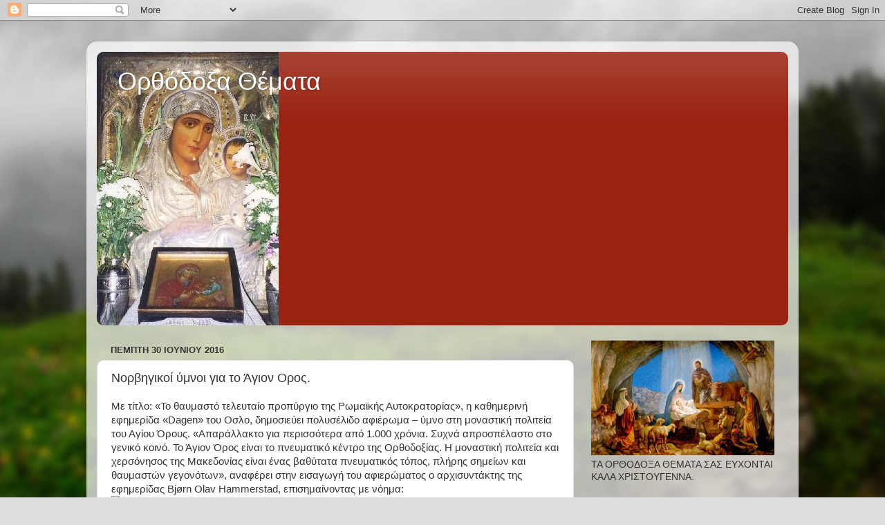

--- FILE ---
content_type: text/html; charset=UTF-8
request_url: https://orthodoxathemata.blogspot.com/2016/06/o.html
body_size: 38119
content:
<!DOCTYPE html>
<html class='v2' dir='ltr' lang='el'>
<head>
<link href='https://www.blogger.com/static/v1/widgets/4128112664-css_bundle_v2.css' rel='stylesheet' type='text/css'/>
<meta content='width=1100' name='viewport'/>
<meta content='text/html; charset=UTF-8' http-equiv='Content-Type'/>
<meta content='blogger' name='generator'/>
<link href='https://orthodoxathemata.blogspot.com/favicon.ico' rel='icon' type='image/x-icon'/>
<link href='http://orthodoxathemata.blogspot.com/2016/06/o.html' rel='canonical'/>
<link rel="alternate" type="application/atom+xml" title="Ορθόδοξα Θέματα - Atom" href="https://orthodoxathemata.blogspot.com/feeds/posts/default" />
<link rel="alternate" type="application/rss+xml" title="Ορθόδοξα Θέματα - RSS" href="https://orthodoxathemata.blogspot.com/feeds/posts/default?alt=rss" />
<link rel="service.post" type="application/atom+xml" title="Ορθόδοξα Θέματα - Atom" href="https://www.blogger.com/feeds/8151079909977018394/posts/default" />

<link rel="alternate" type="application/atom+xml" title="Ορθόδοξα Θέματα - Atom" href="https://orthodoxathemata.blogspot.com/feeds/5989412687798586511/comments/default" />
<!--Can't find substitution for tag [blog.ieCssRetrofitLinks]-->
<link href='http://www.protothema.gr/Images/ImageHandler.ashx?m=AnchoredFit&f=Ly8xMC4xNTAuMC40L3B0d2VibC9maWxlcy8xLzIwMTYvMDYvMzAvYWdpb24gb3JvcyAtIGNvcHkucG5n&t=0&w=820&h=457&a=Center' rel='image_src'/>
<meta content='http://orthodoxathemata.blogspot.com/2016/06/o.html' property='og:url'/>
<meta content='Νορβηγικοί ύμνοι για το Άγιον Oρος.' property='og:title'/>
<meta content=' Με τίτλο: «Το θαυμαστό τελευταίο προπύργιο της Ρωμαϊκής Αυτοκρατορίας», η  καθημερινή εφημερίδα «Dagen» του Οσλο, δημοσιεύει πολυσέλιδο αφι...' property='og:description'/>
<meta content='https://lh3.googleusercontent.com/blogger_img_proxy/[base64]w1200-h630-p-k-no-nu' property='og:image'/>
<title>Ορθόδοξα Θέματα: Νορβηγικοί ύμνοι για το Άγιον Oρος.</title>
<style id='page-skin-1' type='text/css'><!--
/*-----------------------------------------------
Blogger Template Style
Name:     Picture Window
Designer: Blogger
URL:      www.blogger.com
----------------------------------------------- */
/* Content
----------------------------------------------- */
body {
font: normal normal 15px Arial, Tahoma, Helvetica, FreeSans, sans-serif;
color: #333333;
background: #dddddd url(//themes.googleusercontent.com/image?id=1fupio4xM9eVxyr-k5QC5RiCJlYR35r9dXsp63RKsKt64v33poi2MvnjkX_1MULBY8BsT) repeat-x fixed bottom center;
}
html body .region-inner {
min-width: 0;
max-width: 100%;
width: auto;
}
.content-outer {
font-size: 90%;
}
a:link {
text-decoration:none;
color: #992211;
}
a:visited {
text-decoration:none;
color: #771100;
}
a:hover {
text-decoration:underline;
color: #cc4411;
}
.content-outer {
background: transparent url(//www.blogblog.com/1kt/transparent/white80.png) repeat scroll top left;
-moz-border-radius: 15px;
-webkit-border-radius: 15px;
-goog-ms-border-radius: 15px;
border-radius: 15px;
-moz-box-shadow: 0 0 3px rgba(0, 0, 0, .15);
-webkit-box-shadow: 0 0 3px rgba(0, 0, 0, .15);
-goog-ms-box-shadow: 0 0 3px rgba(0, 0, 0, .15);
box-shadow: 0 0 3px rgba(0, 0, 0, .15);
margin: 30px auto;
}
.content-inner {
padding: 15px;
}
/* Header
----------------------------------------------- */
.header-outer {
background: #992211 url(//www.blogblog.com/1kt/transparent/header_gradient_shade.png) repeat-x scroll top left;
_background-image: none;
color: #ffffff;
-moz-border-radius: 10px;
-webkit-border-radius: 10px;
-goog-ms-border-radius: 10px;
border-radius: 10px;
}
.Header img, .Header #header-inner {
-moz-border-radius: 10px;
-webkit-border-radius: 10px;
-goog-ms-border-radius: 10px;
border-radius: 10px;
}
.header-inner .Header .titlewrapper,
.header-inner .Header .descriptionwrapper {
padding-left: 30px;
padding-right: 30px;
}
.Header h1 {
font: normal normal 36px Arial, Tahoma, Helvetica, FreeSans, sans-serif;
text-shadow: 1px 1px 3px rgba(0, 0, 0, 0.3);
}
.Header h1 a {
color: #ffffff;
}
.Header .description {
font-size: 130%;
}
/* Tabs
----------------------------------------------- */
.tabs-inner {
margin: .5em 0 0;
padding: 0;
}
.tabs-inner .section {
margin: 0;
}
.tabs-inner .widget ul {
padding: 0;
background: #f5f5f5 url(//www.blogblog.com/1kt/transparent/tabs_gradient_shade.png) repeat scroll bottom;
-moz-border-radius: 10px;
-webkit-border-radius: 10px;
-goog-ms-border-radius: 10px;
border-radius: 10px;
}
.tabs-inner .widget li {
border: none;
}
.tabs-inner .widget li a {
display: inline-block;
padding: .5em 1em;
margin-right: 0;
color: #992211;
font: normal normal 15px Arial, Tahoma, Helvetica, FreeSans, sans-serif;
-moz-border-radius: 0 0 0 0;
-webkit-border-top-left-radius: 0;
-webkit-border-top-right-radius: 0;
-goog-ms-border-radius: 0 0 0 0;
border-radius: 0 0 0 0;
background: transparent none no-repeat scroll top left;
border-right: 1px solid #cccccc;
}
.tabs-inner .widget li:first-child a {
padding-left: 1.25em;
-moz-border-radius-topleft: 10px;
-moz-border-radius-bottomleft: 10px;
-webkit-border-top-left-radius: 10px;
-webkit-border-bottom-left-radius: 10px;
-goog-ms-border-top-left-radius: 10px;
-goog-ms-border-bottom-left-radius: 10px;
border-top-left-radius: 10px;
border-bottom-left-radius: 10px;
}
.tabs-inner .widget li.selected a,
.tabs-inner .widget li a:hover {
position: relative;
z-index: 1;
background: #ffffff url(//www.blogblog.com/1kt/transparent/tabs_gradient_shade.png) repeat scroll bottom;
color: #000000;
-moz-box-shadow: 0 0 0 rgba(0, 0, 0, .15);
-webkit-box-shadow: 0 0 0 rgba(0, 0, 0, .15);
-goog-ms-box-shadow: 0 0 0 rgba(0, 0, 0, .15);
box-shadow: 0 0 0 rgba(0, 0, 0, .15);
}
/* Headings
----------------------------------------------- */
h2 {
font: bold normal 13px Arial, Tahoma, Helvetica, FreeSans, sans-serif;
text-transform: uppercase;
color: #666666;
margin: .5em 0;
}
/* Main
----------------------------------------------- */
.main-outer {
background: transparent none repeat scroll top center;
-moz-border-radius: 0 0 0 0;
-webkit-border-top-left-radius: 0;
-webkit-border-top-right-radius: 0;
-webkit-border-bottom-left-radius: 0;
-webkit-border-bottom-right-radius: 0;
-goog-ms-border-radius: 0 0 0 0;
border-radius: 0 0 0 0;
-moz-box-shadow: 0 0 0 rgba(0, 0, 0, .15);
-webkit-box-shadow: 0 0 0 rgba(0, 0, 0, .15);
-goog-ms-box-shadow: 0 0 0 rgba(0, 0, 0, .15);
box-shadow: 0 0 0 rgba(0, 0, 0, .15);
}
.main-inner {
padding: 15px 5px 20px;
}
.main-inner .column-center-inner {
padding: 0 0;
}
.main-inner .column-left-inner {
padding-left: 0;
}
.main-inner .column-right-inner {
padding-right: 0;
}
/* Posts
----------------------------------------------- */
h3.post-title {
margin: 0;
font: normal normal 18px Arial, Tahoma, Helvetica, FreeSans, sans-serif;
}
.comments h4 {
margin: 1em 0 0;
font: normal normal 18px Arial, Tahoma, Helvetica, FreeSans, sans-serif;
}
.date-header span {
color: #333333;
}
.post-outer {
background-color: #ffffff;
border: solid 1px #dddddd;
-moz-border-radius: 10px;
-webkit-border-radius: 10px;
border-radius: 10px;
-goog-ms-border-radius: 10px;
padding: 15px 20px;
margin: 0 -20px 20px;
}
.post-body {
line-height: 1.4;
font-size: 110%;
position: relative;
}
.post-header {
margin: 0 0 1.5em;
color: #999999;
line-height: 1.6;
}
.post-footer {
margin: .5em 0 0;
color: #999999;
line-height: 1.6;
}
#blog-pager {
font-size: 140%
}
#comments .comment-author {
padding-top: 1.5em;
border-top: dashed 1px #ccc;
border-top: dashed 1px rgba(128, 128, 128, .5);
background-position: 0 1.5em;
}
#comments .comment-author:first-child {
padding-top: 0;
border-top: none;
}
.avatar-image-container {
margin: .2em 0 0;
}
/* Comments
----------------------------------------------- */
.comments .comments-content .icon.blog-author {
background-repeat: no-repeat;
background-image: url([data-uri]);
}
.comments .comments-content .loadmore a {
border-top: 1px solid #cc4411;
border-bottom: 1px solid #cc4411;
}
.comments .continue {
border-top: 2px solid #cc4411;
}
/* Widgets
----------------------------------------------- */
.widget ul, .widget #ArchiveList ul.flat {
padding: 0;
list-style: none;
}
.widget ul li, .widget #ArchiveList ul.flat li {
border-top: dashed 1px #ccc;
border-top: dashed 1px rgba(128, 128, 128, .5);
}
.widget ul li:first-child, .widget #ArchiveList ul.flat li:first-child {
border-top: none;
}
.widget .post-body ul {
list-style: disc;
}
.widget .post-body ul li {
border: none;
}
/* Footer
----------------------------------------------- */
.footer-outer {
color:#eeeeee;
background: transparent url(https://resources.blogblog.com/blogblog/data/1kt/transparent/black50.png) repeat scroll top left;
-moz-border-radius: 10px 10px 10px 10px;
-webkit-border-top-left-radius: 10px;
-webkit-border-top-right-radius: 10px;
-webkit-border-bottom-left-radius: 10px;
-webkit-border-bottom-right-radius: 10px;
-goog-ms-border-radius: 10px 10px 10px 10px;
border-radius: 10px 10px 10px 10px;
-moz-box-shadow: 0 0 0 rgba(0, 0, 0, .15);
-webkit-box-shadow: 0 0 0 rgba(0, 0, 0, .15);
-goog-ms-box-shadow: 0 0 0 rgba(0, 0, 0, .15);
box-shadow: 0 0 0 rgba(0, 0, 0, .15);
}
.footer-inner {
padding: 10px 5px 20px;
}
.footer-outer a {
color: #ffffdd;
}
.footer-outer a:visited {
color: #cccc99;
}
.footer-outer a:hover {
color: #ffffff;
}
.footer-outer .widget h2 {
color: #bbbbbb;
}
/* Mobile
----------------------------------------------- */
html body.mobile {
height: auto;
}
html body.mobile {
min-height: 480px;
background-size: 100% auto;
}
.mobile .body-fauxcolumn-outer {
background: transparent none repeat scroll top left;
}
html .mobile .mobile-date-outer, html .mobile .blog-pager {
border-bottom: none;
background: transparent none repeat scroll top center;
margin-bottom: 10px;
}
.mobile .date-outer {
background: transparent none repeat scroll top center;
}
.mobile .header-outer, .mobile .main-outer,
.mobile .post-outer, .mobile .footer-outer {
-moz-border-radius: 0;
-webkit-border-radius: 0;
-goog-ms-border-radius: 0;
border-radius: 0;
}
.mobile .content-outer,
.mobile .main-outer,
.mobile .post-outer {
background: inherit;
border: none;
}
.mobile .content-outer {
font-size: 100%;
}
.mobile-link-button {
background-color: #992211;
}
.mobile-link-button a:link, .mobile-link-button a:visited {
color: #ffffff;
}
.mobile-index-contents {
color: #333333;
}
.mobile .tabs-inner .PageList .widget-content {
background: #ffffff url(//www.blogblog.com/1kt/transparent/tabs_gradient_shade.png) repeat scroll bottom;
color: #000000;
}
.mobile .tabs-inner .PageList .widget-content .pagelist-arrow {
border-left: 1px solid #cccccc;
}

--></style>
<style id='template-skin-1' type='text/css'><!--
body {
min-width: 1030px;
}
.content-outer, .content-fauxcolumn-outer, .region-inner {
min-width: 1030px;
max-width: 1030px;
_width: 1030px;
}
.main-inner .columns {
padding-left: 0;
padding-right: 310px;
}
.main-inner .fauxcolumn-center-outer {
left: 0;
right: 310px;
/* IE6 does not respect left and right together */
_width: expression(this.parentNode.offsetWidth -
parseInt("0") -
parseInt("310px") + 'px');
}
.main-inner .fauxcolumn-left-outer {
width: 0;
}
.main-inner .fauxcolumn-right-outer {
width: 310px;
}
.main-inner .column-left-outer {
width: 0;
right: 100%;
margin-left: -0;
}
.main-inner .column-right-outer {
width: 310px;
margin-right: -310px;
}
#layout {
min-width: 0;
}
#layout .content-outer {
min-width: 0;
width: 800px;
}
#layout .region-inner {
min-width: 0;
width: auto;
}
body#layout div.add_widget {
padding: 8px;
}
body#layout div.add_widget a {
margin-left: 32px;
}
--></style>
<style>
    body {background-image:url(\/\/themes.googleusercontent.com\/image?id=1fupio4xM9eVxyr-k5QC5RiCJlYR35r9dXsp63RKsKt64v33poi2MvnjkX_1MULBY8BsT);}
    
@media (max-width: 200px) { body {background-image:url(\/\/themes.googleusercontent.com\/image?id=1fupio4xM9eVxyr-k5QC5RiCJlYR35r9dXsp63RKsKt64v33poi2MvnjkX_1MULBY8BsT&options=w200);}}
@media (max-width: 400px) and (min-width: 201px) { body {background-image:url(\/\/themes.googleusercontent.com\/image?id=1fupio4xM9eVxyr-k5QC5RiCJlYR35r9dXsp63RKsKt64v33poi2MvnjkX_1MULBY8BsT&options=w400);}}
@media (max-width: 800px) and (min-width: 401px) { body {background-image:url(\/\/themes.googleusercontent.com\/image?id=1fupio4xM9eVxyr-k5QC5RiCJlYR35r9dXsp63RKsKt64v33poi2MvnjkX_1MULBY8BsT&options=w800);}}
@media (max-width: 1200px) and (min-width: 801px) { body {background-image:url(\/\/themes.googleusercontent.com\/image?id=1fupio4xM9eVxyr-k5QC5RiCJlYR35r9dXsp63RKsKt64v33poi2MvnjkX_1MULBY8BsT&options=w1200);}}
/* Last tag covers anything over one higher than the previous max-size cap. */
@media (min-width: 1201px) { body {background-image:url(\/\/themes.googleusercontent.com\/image?id=1fupio4xM9eVxyr-k5QC5RiCJlYR35r9dXsp63RKsKt64v33poi2MvnjkX_1MULBY8BsT&options=w1600);}}
  </style>
<link href='https://www.blogger.com/dyn-css/authorization.css?targetBlogID=8151079909977018394&amp;zx=f382b69d-103e-4c67-8139-ff5bf7da43bf' media='none' onload='if(media!=&#39;all&#39;)media=&#39;all&#39;' rel='stylesheet'/><noscript><link href='https://www.blogger.com/dyn-css/authorization.css?targetBlogID=8151079909977018394&amp;zx=f382b69d-103e-4c67-8139-ff5bf7da43bf' rel='stylesheet'/></noscript>
<meta name='google-adsense-platform-account' content='ca-host-pub-1556223355139109'/>
<meta name='google-adsense-platform-domain' content='blogspot.com'/>

</head>
<body class='loading variant-shade'>
<div class='navbar section' id='navbar' name='Navbar'><div class='widget Navbar' data-version='1' id='Navbar1'><script type="text/javascript">
    function setAttributeOnload(object, attribute, val) {
      if(window.addEventListener) {
        window.addEventListener('load',
          function(){ object[attribute] = val; }, false);
      } else {
        window.attachEvent('onload', function(){ object[attribute] = val; });
      }
    }
  </script>
<div id="navbar-iframe-container"></div>
<script type="text/javascript" src="https://apis.google.com/js/platform.js"></script>
<script type="text/javascript">
      gapi.load("gapi.iframes:gapi.iframes.style.bubble", function() {
        if (gapi.iframes && gapi.iframes.getContext) {
          gapi.iframes.getContext().openChild({
              url: 'https://www.blogger.com/navbar/8151079909977018394?po\x3d5989412687798586511\x26origin\x3dhttps://orthodoxathemata.blogspot.com',
              where: document.getElementById("navbar-iframe-container"),
              id: "navbar-iframe"
          });
        }
      });
    </script><script type="text/javascript">
(function() {
var script = document.createElement('script');
script.type = 'text/javascript';
script.src = '//pagead2.googlesyndication.com/pagead/js/google_top_exp.js';
var head = document.getElementsByTagName('head')[0];
if (head) {
head.appendChild(script);
}})();
</script>
</div></div>
<div class='body-fauxcolumns'>
<div class='fauxcolumn-outer body-fauxcolumn-outer'>
<div class='cap-top'>
<div class='cap-left'></div>
<div class='cap-right'></div>
</div>
<div class='fauxborder-left'>
<div class='fauxborder-right'></div>
<div class='fauxcolumn-inner'>
</div>
</div>
<div class='cap-bottom'>
<div class='cap-left'></div>
<div class='cap-right'></div>
</div>
</div>
</div>
<div class='content'>
<div class='content-fauxcolumns'>
<div class='fauxcolumn-outer content-fauxcolumn-outer'>
<div class='cap-top'>
<div class='cap-left'></div>
<div class='cap-right'></div>
</div>
<div class='fauxborder-left'>
<div class='fauxborder-right'></div>
<div class='fauxcolumn-inner'>
</div>
</div>
<div class='cap-bottom'>
<div class='cap-left'></div>
<div class='cap-right'></div>
</div>
</div>
</div>
<div class='content-outer'>
<div class='content-cap-top cap-top'>
<div class='cap-left'></div>
<div class='cap-right'></div>
</div>
<div class='fauxborder-left content-fauxborder-left'>
<div class='fauxborder-right content-fauxborder-right'></div>
<div class='content-inner'>
<header>
<div class='header-outer'>
<div class='header-cap-top cap-top'>
<div class='cap-left'></div>
<div class='cap-right'></div>
</div>
<div class='fauxborder-left header-fauxborder-left'>
<div class='fauxborder-right header-fauxborder-right'></div>
<div class='region-inner header-inner'>
<div class='header section' id='header' name='Κεφαλίδα'><div class='widget Header' data-version='1' id='Header1'>
<div id='header-inner' style='background-image: url("https://blogger.googleusercontent.com/img/b/R29vZ2xl/AVvXsEiLo1rhtfFu00_PCyM_uvguOp3_dTa5QXlf5vk5NbP7J7mjeLwErq8pOW5mHbDEXdc8StUF_8vXqJnhECoVCrn0nqvYMUm-ENfX5Y2ij87lQGRC1QMAoYT_4BwH6KEjwJ7Kebr8JlQdW7Q/s1000-r/PanagiaIerosolimitissa03.jpg"); background-position: left; min-height: 396px; _height: 396px; background-repeat: no-repeat; '>
<div class='titlewrapper' style='background: transparent'>
<h1 class='title' style='background: transparent; border-width: 0px'>
<a href='https://orthodoxathemata.blogspot.com/'>
Ορθόδοξα Θέματα
</a>
</h1>
</div>
<div class='descriptionwrapper'>
<p class='description'><span>
</span></p>
</div>
</div>
</div></div>
</div>
</div>
<div class='header-cap-bottom cap-bottom'>
<div class='cap-left'></div>
<div class='cap-right'></div>
</div>
</div>
</header>
<div class='tabs-outer'>
<div class='tabs-cap-top cap-top'>
<div class='cap-left'></div>
<div class='cap-right'></div>
</div>
<div class='fauxborder-left tabs-fauxborder-left'>
<div class='fauxborder-right tabs-fauxborder-right'></div>
<div class='region-inner tabs-inner'>
<div class='tabs no-items section' id='crosscol' name='Σε όλες τις στήλες'></div>
<div class='tabs no-items section' id='crosscol-overflow' name='Cross-Column 2'></div>
</div>
</div>
<div class='tabs-cap-bottom cap-bottom'>
<div class='cap-left'></div>
<div class='cap-right'></div>
</div>
</div>
<div class='main-outer'>
<div class='main-cap-top cap-top'>
<div class='cap-left'></div>
<div class='cap-right'></div>
</div>
<div class='fauxborder-left main-fauxborder-left'>
<div class='fauxborder-right main-fauxborder-right'></div>
<div class='region-inner main-inner'>
<div class='columns fauxcolumns'>
<div class='fauxcolumn-outer fauxcolumn-center-outer'>
<div class='cap-top'>
<div class='cap-left'></div>
<div class='cap-right'></div>
</div>
<div class='fauxborder-left'>
<div class='fauxborder-right'></div>
<div class='fauxcolumn-inner'>
</div>
</div>
<div class='cap-bottom'>
<div class='cap-left'></div>
<div class='cap-right'></div>
</div>
</div>
<div class='fauxcolumn-outer fauxcolumn-left-outer'>
<div class='cap-top'>
<div class='cap-left'></div>
<div class='cap-right'></div>
</div>
<div class='fauxborder-left'>
<div class='fauxborder-right'></div>
<div class='fauxcolumn-inner'>
</div>
</div>
<div class='cap-bottom'>
<div class='cap-left'></div>
<div class='cap-right'></div>
</div>
</div>
<div class='fauxcolumn-outer fauxcolumn-right-outer'>
<div class='cap-top'>
<div class='cap-left'></div>
<div class='cap-right'></div>
</div>
<div class='fauxborder-left'>
<div class='fauxborder-right'></div>
<div class='fauxcolumn-inner'>
</div>
</div>
<div class='cap-bottom'>
<div class='cap-left'></div>
<div class='cap-right'></div>
</div>
</div>
<!-- corrects IE6 width calculation -->
<div class='columns-inner'>
<div class='column-center-outer'>
<div class='column-center-inner'>
<div class='main section' id='main' name='Κύριος'><div class='widget Blog' data-version='1' id='Blog1'>
<div class='blog-posts hfeed'>

          <div class="date-outer">
        
<h2 class='date-header'><span>Πέμπτη 30 Ιουνίου 2016</span></h2>

          <div class="date-posts">
        
<div class='post-outer'>
<div class='post hentry uncustomized-post-template' itemprop='blogPost' itemscope='itemscope' itemtype='http://schema.org/BlogPosting'>
<meta content='http://www.protothema.gr/Images/ImageHandler.ashx?m=AnchoredFit&f=Ly8xMC4xNTAuMC40L3B0d2VibC9maWxlcy8xLzIwMTYvMDYvMzAvYWdpb24gb3JvcyAtIGNvcHkucG5n&t=0&w=820&h=457&a=Center' itemprop='image_url'/>
<meta content='8151079909977018394' itemprop='blogId'/>
<meta content='5989412687798586511' itemprop='postId'/>
<a name='5989412687798586511'></a>
<h3 class='post-title entry-title' itemprop='name'>
Νορβηγικοί ύμνοι για το Άγιον Oρος.
</h3>
<div class='post-header'>
<div class='post-header-line-1'></div>
</div>
<div class='post-body entry-content' id='post-body-5989412687798586511' itemprop='description articleBody'>
<div dir="ltr" style="text-align: left;" trbidi="on">
Με τίτλο: &#171;Το θαυμαστό τελευταίο προπύργιο της Ρωμαϊκής Αυτοκρατορίας&#187;, η
 καθημερινή εφημερίδα &#171;Dagen&#187; του Οσλο, δημοσιεύει πολυσέλιδο αφιέρωμα &#8211;
 ύμνο στη μοναστική πολιτεία του Αγίου Όρους. &#171;Απαράλλακτο για 
περισσότερα από 1.000 χρόνια. Συχνά απροσπέλαστο στο γενικό κοινό. Το 
Άγιον Όρος είναι το πνευματικό κέντρο της Ορθοδοξίας. Η μοναστική 
πολιτεία και χερσόνησος της Μακεδονίας είναι ένας βαθύτατα πνευματικός 
τόπος, πλήρης σημείων και θαυμαστών γεγονότων&#187;, αναφέρει στην εισαγωγή 
του αφιερώματος ο αρχισυντάκτης της εφημερίδας Bjørn Olav Hammerstad, 
επισημαίνοντας με νόημα: <br /><img alt="Νορβηγικοί ύμνοι για το Άγιον Oρος" height="356" src="https://lh3.googleusercontent.com/blogger_img_proxy/[base64]s0-d" style="margin-bottom: 0px;" title="Νορβηγικοί ύμνοι για το Άγιον Oρος" width="640"><br />
&#171;Δεν επιχειρούμε με αυτό το αφιέρωμα να τεκμηριώσουμε θαύματα. 
Διηγούμαστε απλώς, λίγες από τις συγκλονιστικές ιστορίες που συνδέονται 
με τον βίο της πνευματικής αυτής χερσονήσου&#187;.<br />
<a name="more"></a>Η εφημερίδα Dagen κυκλοφορεί από το 1919 στο Όσλο και είναι καθημερινή, 
ενώ έχει και διαδικτυακή έκδοση. Ο διευθυντής έκδοσης, Vebjørn Selbekk, 
είναι ένας αφοσιωμένος υπέρμαχος της ελευθερίας του λόγου και ευρέως 
αναγνωρισμένος δημόσιος συζητητής στην Νορβηγία.<br />
<br />
Τον περασμένο Μάιο ο δημοσιογράφος της εφημερίδας Øystein Lid, ο οποίος 
είναι Ορθόδοξος, επισκέφτηκε το Άγιον Όρος και κατέγραψε τις εντυπώσεις 
του, από τις Μονές που επισκέφτηκε, όπου συνάντησε και έναν συμπατριώτη 
του μοναχό ονόματι Πρόδρομο. <br />
<br />
&#171;Σήμερα η &#171;Αυτόνομη Μοναστική Πολιτεία του Αγίου Όρους&#187; είναι η μόνη 
πολιτεία όπου το λάβαρο της Ανατολικής Ρωμαϊκής Αυτοκρατορίας &#8211;ο 
χαρακτηριστικός δικέφαλος αετός- μπορεί ακόμη να ιδωθεί να κυματίζει 
στον άνεμο, στα άκρα της επίσημης σημαίας&#187; σημειώνει μεταξύ άλλων στο 
κείμενο του, ο Νορβηγός δημοσιογράφος.<br />
<br />
Σήμερα οι Ορθόδοξοι στην Νορβηγία, αγγίζουν τους 10.000 και σε αυτούς 
περιλαμβάνονται ντόπιοι, Ρώσοι, Σέρβοι κ.α. αλλά και Έλληνες που ζουν 
και εργάζονται μόνιμα στη χώρα. Το ορθόδοξο ποίμνιο υπάγεται στην 
Επισκοπή Σουηδίας και Σκανδιναβίας που εδρεύει στην Στοκχόλμη.<br />
<br />
<img height="446" src="https://lh3.googleusercontent.com/blogger_img_proxy/AEn0k_sXUlcz74tcMaTMCcUjSM-UoC0fMekXDXTse9HLtTB-8h8w3I8dGvQJ3MaWrECOs_9a8Gf3eG9P53okj_T-48q2B7ihkOH3GdoBeXT8JlNcEUyqIu6ANiDhk73suI49NQ=s0-d" width="640"><br />
<b>Ολόκληρο το αφιέρωμα της εφημερίδας &#171;Dagen&#187; για το Άγιον Όρος, έχει ως εξής</b><i> (ευχαριστούμε τον κ.Παναγιώτη Παύλο για την μετάφραση):&nbsp;</i><br />
<br />
<b>Το Θαυμαστό Τελευταίο Προπύργιο της Ρωμαϊκής Αυτοκρατορίας</b><br />
<i>Στα τέλη Μαΐου χορηγήθηκε σε 10 Νορβηγούς ακρόαση στο Άγιον Όρος, το 
τελευταίο απομεινάρι της Ρωμαϊκής Αυτοκρατορίας. Οι μοναχοί που διαβιούν
 εδώ διηγούνται θαυμαστά κι εξαίσια γεγονότα ως αναπόσπαστο κομμάτι της 
καθημερινής ζωής.<br />
<br />
Το Αγιον Ορος έχει αποκληθεί ως αυτός ο τόπος στον πλανήτη γη, ο οποίος 
έχει ελάχιστα αλλάξει στο διάβα των αιώνων. Οι Ορθόδοξοι μοναχοί που 
διαμένουν εδώ ζουν όπως ακριβώς και κατά τους μεσαιωνικούς χρόνους, με 
προσευχή και εργασία.Έρχονται για να αφιερώσουν την ζωή τους εξ 
ολοκλήρου στον Θεό και το τελευταίο που επιθυμούν είναι η δύσβατη αυτή 
χερσόνησος να μετατραπεί σε τουριστική ατραξιόν. Ωστόσο, η μοναστική 
πολιτεία της βόρειας Ελλάδας ασκεί αξιοσημείωτη έλξη σε ανθρώπους απ&#8125; 
όλο τον κόσμο.<br />
<br />
Όταν, το 2009, το διάσημο τηλεοπτικό μαγκαζίνο &#171;60 minutes&#187; του CBS 
αιτήθηκε άδεια προκειμένου να έρθει και να ετοιμάσει ένα θέμα στο Άγιον 
Όρος, η απάντηση ήταν κατηγορηματικά αρνητική. Χρειάστηκαν δύο χρόνια 
διαπραγματεύσεων προτού τελικά ένα από τα Μοναστήρια δώσει θετική 
απόκριση. Δεν ήταν λοιπόν χωρίς φόβο και ρίγος η στιγμή που ο ρεπόρτερ 
της &#171;Dagen&#187; πάτησε το πόδι του στη Δάφνη, κι εν συνεχεία στις Καρυές, το
 διοικητικό κέντρο του Άθωνα, προτού κατευθύνει τα βήματά του προς το 
αρχαίο μοναστήρι των Ιβήρων.<br />
<br />
Το δάσος στις δύο πλευρές του μονοπατιού μοιάζει με ζούγκλα. Άγρια 
εδώδιμα μπιζέλια, άνηθος και ρίγανη αναπτύσσονται σε διάφορα σημεία. 
Έξαφνα, διαπιστώνουμε την θαυμάσια ευωδία θυμιάματος &#8211; μυρωδιά εύκολα 
αναγνωρίσιμη από την Ορθόδοξη Θεία Λειτουργία. </i><br />
<br />
<i>Ωστόσο, είμαστε εδώ, στην μέση του δάσους, και κανείς δεν αιωρεί το θυμιατό...<br />
- Μικρά σημεία και θαυμάσια σαν αυτό συμβαίνουν διαρκώς εδώ στον Άθωνα, 
λέει ο Παναγιώτης Παύλος, ερευνητής της Φιλοσοφίας στο Πανεπιστήμιο του 
Όσλο και, επί του παρόντος, ο οδηγός μας εδώ. Δεν είμαστε μακριά από το 
κελί του Αγίου Παϊσίου (1924-1994), ο οποίος θεωρείται ως ένας από τους 
πλέον διακεκριμένους πνευματικά άνδρες της μοναστικής χερσονήσου. Ενόσω 
ζούσε χιλιάδες άνθρωποι έρχονταν να τον επισκεφθούν, διαβαίνοντας αυτό 
ακριβώς το μονοπάτι. Θεραπεύονταν απ&#8217; όλα τα είδη ασθενειών, 
απαλλάσσονταν από δαιμονικές δυνάμεις και λάμβαναν πνευματική 
καθοδήγηση. Λέγεται ότι και η παρουσία του μόνον μπορούσε να μεταβάλλει 
τις καρδιές των προσκυνητών, οι οποίοι προσέρχονταν να τον συναντήσουν, 
και να τους ελκύει προς τον Χριστό.<br />
<br />
<br />
<img height="449" src="https://lh3.googleusercontent.com/blogger_img_proxy/AEn0k_swx2knJfWXRAIEexjsCpBiWlP4Che-gO0kfEzasSSCWHjdfsNKHH7TMqwTTr2cyS8zoBt6999rYpbwZp_byiyTdU43PfDSNLL5Fiqs7f_kEEYoTb2QuiRewDrrmzig0rzFEuZ18aLIm50=s0-d" width="640"><br />
<br />
</i><i>Ο Παναγιώτης ήταν και ο ίδιος ένας από τους πάμπολλους ανθρώπους 
που ήρθαν να επισκεφθούν το κελί του Αγίου στο δάσος, και είναι φίλος 
του μοναχού που σήμερα ζει εδώ &#8211; του πατρός Αρσενίου.<br />
<br />
- Χριστός Ανέστη! αναφωνεί ο Παναγιώτης και σύντομα ένας άνδρας με 
μακριά γενιάδα εμφανίζεται στην πόρτα της εισόδου. Ο π. Αρσένιος χαιρετά
 ένθερμα τον παλαιό φίλο του και τους Νορβηγούς με ευγένεια, προτού τους
 διηγηθεί λίγες από τις πολυάριθμα γεγονότα θαυμαστών σημείων τα οποία 
έχουν συμβεί ακριβώς εδώ, στο κελλί του. Ένα φαινόμενο το οποίο ο πατήρ 
Αρσένιος μας αναφέρει, είναι η ικανότητα του Αγίου Παϊσίου να γνωρίζει 
τί επρόκειτο οι επισκέπτες να τον ρωτήσουν, προτού οι ίδιοι ανοίξουν τα 
στόματά τους.<br />
<br />
- Κάποτε, ήρθε στο Άγιον Όρος ένας δικηγόρος. Δεν πίστευε τις ιστορίες 
για τον γέροντα Παΐσιο και αποφάσισε να τον θέσει σε δοκιμασία.Σχεδίασε 
να του συστηθεί ως γιατρός, αντί για δικηγόρος. Όταν έφθασε, λοιπόν, 
στην είσοδο έτυχε να περιμένει ήδη μια ομάδα 50 ανθρώπων που είχαν όλοι 
έρθει για να δουν τον Άγιο. Ο Άγιος Παΐσιος άνοιξε την πόρτα, κοίταξε 
τον δικηγόρο κατάματα και του είπε: &#8216;Να φύγεις, και να πάρεις και τα 
ψέμματά σου μαζί σου στην αίθουσα του δικαστηρίου&#8217;. Ο άνθρωπος αυτός 
ποτέ δεν αμφέβαλε ξανά, λέει ο πατήρ Αρσένιος.<br />
</i><br />
<i>Η μορφή της Χριστιανοσύνης που διατηρείται στον Άθωνα έχει μάλλον 
μοναδική ιστορία. Ύστερα από την πτώση της πρωτεύουσας της Ρωμαϊκής 
Αυτοκρατορίας στον κατοχικό Μουσουλμανικό στρατό το 1453, το Όρος Άθως 
κατέστη το τελευταίο απομένον προπύργιο του Imperium Romanum. Ήδη, κατά 
το έτος 972 είχε εδραιωθεί μια αυτοδιοίκητη μοναστική πολιτεία εντός της
 αυτοκρατορίας από τον Αυτοκράτορα Ιωάννη Τσιμισκή τον 1ο. Σήμερα, η 
&#171;Αυτόνομη Μοναστική Πολιτεία του Αγίου Όρους&#187; είναι η μόνη πολιτεία όπου
 το λάβαρο της Ανατολικής Ρωμαϊκής Αυτοκρατορίας &#8211;ο χαρακτηριστικός 
δικέφαλος αετός- μπορεί ακόμη να ιδωθεί να κυματίζει στον άνεμο, στα 
άκρα της επίσημης σημαίας.<br />
<br />
Σήμερα το Όρος Άθως θεωρείται ως το πνευματικό κέντρο της Ορθόδοξης 
Εκκλησίας. Στα 20 λειτουργικώς ενεργά μοναστήρια του διαμένουν κάπου 
2.000 μοναχοί, έχοντας αφιερώσει τις ζωές τους στην προσευχή υπέρ όλου 
του κόσμου.<br />
<br />
&#8211; Ο λόγος που βρίσκουν οι μοναχοί πίσω από την μοναστική κλήση τους 
είναι τα λόγια του Ιησού Χριστού στο Ευαγγέλιο (Κατά Ματθαίον, 19). 
Αφορούν ένα βίο μοναχικό χάριν της Βασιλείας των Ουρανών, και προσκαλούν
 τον άνθρωπο να πωλήσει τα υπάρχοντά του, να δωρήσει στους πτωχούς και 
να ακολουθήσει τον Χριστό, λέει ο πατήρ Γιοχάννες, ο ιερέας της 
Ορθόδοξης Εκκλησίας του Αγίου Νικολάου, στο Όσλο της Νορβηγίας, και 
πνευματικός οδηγός των μελών της ομάδας.<br />
</i><br />
<i>Κατά την παραμονή μας στο Άγιον Όρος, διαμένουμε είτε σε τρίκλινα, 
είτε σε τετράκλινα, ή και οκτάκλινα δωμάτια σε διαφορετικά μοναστήρια, 
και συμμετέχουμε στην καθημερινή ζωή των μοναχών. Οι ακολουθίες στην 
Εκκλησία αρχίζουν συχνά στις 3 το πρωί, και παρέχονται μόνον δύο γεύματα
 ημερησίως. Είναι όλα νηστήσιμα και διαρκούν το πολύ πολύ 10 λεπτά.<br />
Οι προσκυνητές έχουν περισσότερο χρόνο για συζήτηση και αλληλογνωριμία. 
Όλοι τους έχουν Λουθηρανικό υπόβαθρο. Δύο από αυτούς, ο Lars Karlsoen 
και ο Bjorn Skauen, έχουν υπάρξει ακόμη και ιερείς στην Κρατική 
Λουθηρανική Εκκλησία της Νορβηγίας. Αρκετοί απ&#8217; αυτούς αναζήτησαν 
καταφυγή στην Ορθόδοξη Εκκλησία απ&#8217; αυτό που θεωρούν ως αίρεση, 
μοντερνισμό και παγκόσμια επιρροή εντός του Προτεσταντισμού.<br />
<br />
- Συνειδητοποίησα και βίωσα ότι η Νορβηγική κρατική Εκκλησία δεν είχε 
πλέον χώρο για μένα. Οταν είμαι εδώ στον Άθωνα και βλέπω τον πνευματικό 
πλούτο της Ορθόδοξης παράδοσης δεν μπορώ να σκεφθώ πώς ο Μαρτίνος 
Λούθηρος έκανε ένα τέτοιο μεγάλο σφάλμα, να αποδιώξει τον μοναχισμό. Τα 
μοναστήρια είναι εγγύηση του ορθού δόγματος, και οι μοναχοί είναι 
υποδείγματα για τους λαϊκούς, στο θέμα της προσευχής και της υπακοής, 
λέει ο Karlsoen.<br />
<br />
&#8211; Την πρώτη φορά που επισκέφθηκα μια Ορθόδοξη Εκκλησία η Θεία Λειτουργία
 τελείτο σε μια γλώσσα που δεν καταλάβαινα. Ακόμη κι έτσι, την 
αισθάνθηκα και τα δάκρυα άρχισαν να κυλούν, αναφέρει ο Thorleif 
Gronnestad.Μετεστράφη στην Ορθοδοξία πριν περισσότερα από 10 χρόνια, και
 σήμερα διακονεί στο ιερό, στην εκκλησία της γενέτειράς του, στο 
Sandnes, κοντά στο Stavanger.<br />
<br />
Παρόλα αυτά, δεν εξωραΐζουν την κατάσταση στην Ορθόδοξη Εκκλησία. Σε 
κάποια μέρη η οργάνωση είναι υποτυπώδης, αλλού υπάρχουν ζητήματα 
εθνικισμού. Ένας από τους προσκυνητές, ο Dag Markeng, διατυπώνει ένα 
εντυπωσιακό σχόλιο.<br />
</i><br />
<i>&#8211;Οταν έγινα Ορθόδοξος, το 1983, ο ανάδοχός μου μου είπε κάτι το οποίο
 έχω διαπιστώσει ότι είναι αληθές. Δεν θα είναι εύκολο να είσαι 
Ορθόδοξος &#8211; αλλά θα έχει αξία.<br />
<br />
Ένα από τα πλουσιότερα και πλέον όμορφα μοναστήρια, απ&#8217; όσα 
επισκεφθήκαμε, λέγεται Βατοπέδι και πρωτοθεμελιώθηκε τον 5ο αιώνα μ.Χ. 
Χρυσά νομίσματα, επιχρυσωμένα δισκοπότηρα και θεαματική εκκλησιαστική 
τέχνη βρίσκονται παντού εδώ. Αλλά το μοναστήρι αυτό είναι και το σπίτι 
ενός μεγάλου θησαυρού που δεν είναι καμωμένος από χρυσό, αλλά από τρίχες
 καμήλας &#8211;διατηρημένος από τους πρώτους χρόνους της Χριστιανοσύνης.<br />
<br />
&#8211;Αυτή είναι η Ζώνη της Παναγίας, λέει ο μοναχός Ευστάθιος. Σύμφωνα με 
γραπτές μαρτυρίες και πηγές, η Ζώνη διαφυλάχθηκε στα Ιεροσόλυμα μέχρι το
 400 μ.Χ.Αφού υπήρξε για ορισμένα χρόνια στην Κωνσταντινούπολη, δωρήθηκε
 στο μοναστήρι του Βατοπεδίου.<br />
<br />
- Η Ζώνη αυτή δεν ενήργησε θαύματα μόνον σε μια ορισμένη ιστορική 
στιγμή, αλλά ενεργεί μέχρι ακριβώς και σήμερα. Κάθε δύο εβδομάδες 
περίπου, λαμβάνουμε μηνύματα απ&#8217; όλο τον κόσμο, από ανθρώπους που έχουν 
θεραπευθεί ή βοηθηθεί αφότου κατέφυγαν στην Αγία Ζώνη, διηγείται ο πατήρ
 Ευστάθιος.</i><br />
<i><br />
Ο Ορθόδοξος ισχυρίζεται ότι, κατά τον τρόπο με τον οποίο ο Θεός ενήργησε
 θαύματα ακόμη και διαμέσου των ενδυμάτων του Αποστόλου Πέτρου (Πράξεις 
των Αποστόλων 19: 12), το ίδιο συμβαίνει και διαμέσου της Ζώνης της 
Θεοτόκου.Ο πατήρ Ευστάθιος παραπέμπει σε μια σειρά από περίεργες 
ιστορίες που σχετίζονται με την Ζώνη.Ειδικά, έχουν βοηθηθεί άτεκνα 
ζευγάρια, ενώ πολλές διαφορετικές παθήσεις έχουν επίσης εξαλειφθεί.<br />
<br />
&#8211;Ένας Ογκολόγος ήλθε από την Ελβετία για να μας δει και του δώσαμε λίγα 
μπουκαλάκια με έλαιον. Ο ίδιος δεν πίστευε τις ιστορίες αλλά ήθελε να 
βεβαιωθεί πειραματικά,καθώς είχε ακούσει για τα γεγονότα αυτά. Εδωσε από
 το λάδι αυτό σε όλους τους ασθενείς του, οι οποίοι βρίσκονταν σε τελικό
 στάδιο της νόσου.Ορισμένοι δεν επιβίωσαν, αλλά δύο από αυτούς ιάθηκαν 
πλήρως. Επέστρεψε πίσω στο μοναστήρι και μας ανέφερε τα σχετικά. Δεν 
γνωρίζουμε για ποιό λόγο κάποιοι θεραπεύονται και κάποιοι όχι, αλλά 
χρησιμοποιούμε το έλαιο με πίστη, και βλέπουμε τί ο Θεός θέλει να 
πράξει, λέει ο πατήρ Ευστάθιος.<br />
Καθένας από τους Νορβηγούς προσκυνητές έλαβε από ένα μπουκαλάκι με 
έλαιο, και ο πατήρ Γιοχάννες πήρε κάμποσα &#8211;για την Ορθόδοξη Εκκλησία 
στην Νορβηγία.<br />
<br />
Προς το τέλος της παραμονής στο Άγιον Όρος, οι Νορβηγοί άκουσαν μια φήμη
 για έναν Σκανδιναβό μοναχό σε ένα από τα μοναστήρια τα οποία 
επισκεπτόμασταν &#8211; την Μονή Καρακάλλου. Εχοντας συναντηθεί αποκλειστικά 
με Έλληνες μοναχούς στον Άθωνα, προξενεί εντύπωση η συνάντηση με έναν 
μοναχό με λαμπερά γαλανά μάτια και μακριά κόκκινη γενιάδα. Ο πατήρ 
Πρόδρομος είναι από την Φινλανδία και ομιλεί κάποια Σουηδικά. Καθώς 
φαίνεται στην συνέχεια, έχει και ο ίδιος Λουθηρανικό υπόβαθρο.<br />
</i><br />
<b><i>&#8211;Πώς έγινες Ορθόδοξος, πάτερ;</i></b><br />
<i>&#8211;Κάποτε εισήλθα σε μια Ορθόδοξη Εκκλησία και συγκλονίστηκα τόσο από 
την Λειτουργία που δάκρυα άρχισαν να κυλούν. Αμέσως συνειδητοποίησα ότι 
ανήκω εδώ, λέει ο μοναχός, αντηχώντας την εμπειρία που πολλοί Νορβηγοί 
που έχουν μεταστραφεί στην Ορθοδοξία φέρουν εντός τους.&nbsp;Σύντομα, έπειτα 
από την μεταστροφή του στην Ορθοδοξία πριν από 20 χρόνια, ο πατήρ 
Πρόδρομος ταξίδεψε στο Άγιον Όρος. Τώρα είναι ο υπεύθυνος του 
Αρχονταρικίου στο μοναστήρι, κι έπρεπε γι&#8217; αυτό να μάθει να μιλά πολλές 
γλώσσες.</i><br />
<br />
<b><i>- Πώς είναι η ζωή εδώ στο μοναστήρι;</i></b><br />
<i>- Είναι πολύ καλά. Καθώς η Μονή Καρακάλλου δεν είναι τόσο μεγάλη όσο 
άλλες (είναι η υπ&#8217; αριθμόν 11 στην εσωτερική ιεραρχία, ανάμεσα στις 20 
μονές του Αγίου Όρους), δεν είμαστε εδώ τόσο απασχολημένοι όσο είναι σε 
άλλες. Επομένως, διαθέτω ικανό χρόνο ώστε να εστιάζω στην προσευχή, λέει
 ο πατήρ Πρόδρομος, και μας υπενθυμίζει αυτό που πραγματικά έχει σημασία
 στην ζωή.</i><br />
<i><a href="http://www.protothema.gr/greece/article/591176/norvigikoi-umnoi-gia-to-agion-oros/">http://www.protothema.gr/greece/article/591176/norvigikoi-umnoi-gia-to-agion-oros/</a>&nbsp;</i></div>
<div style='clear: both;'></div>
</div>
<div class='post-footer'>
<div class='post-footer-line post-footer-line-1'>
<span class='post-author vcard'>
Αναρτήθηκε από
<span class='fn' itemprop='author' itemscope='itemscope' itemtype='http://schema.org/Person'>
<meta content='https://www.blogger.com/profile/06894149155332285998' itemprop='url'/>
<a class='g-profile' href='https://www.blogger.com/profile/06894149155332285998' rel='author' title='author profile'>
<span itemprop='name'>Ellinida</span>
</a>
</span>
</span>
<span class='post-timestamp'>
στις
<meta content='http://orthodoxathemata.blogspot.com/2016/06/o.html' itemprop='url'/>
<a class='timestamp-link' href='https://orthodoxathemata.blogspot.com/2016/06/o.html' rel='bookmark' title='permanent link'><abbr class='published' itemprop='datePublished' title='2016-06-30T10:01:00+03:00'>10:01&#8239;π.μ.</abbr></a>
</span>
<span class='post-comment-link'>
</span>
<span class='post-icons'>
<span class='item-action'>
<a href='https://www.blogger.com/email-post/8151079909977018394/5989412687798586511' title='Αποστολή ανάρτησης'>
<img alt='' class='icon-action' height='13' src='https://resources.blogblog.com/img/icon18_email.gif' width='18'/>
</a>
</span>
<span class='item-control blog-admin pid-775649914'>
<a href='https://www.blogger.com/post-edit.g?blogID=8151079909977018394&postID=5989412687798586511&from=pencil' title='Επεξεργασία ανάρτησης'>
<img alt='' class='icon-action' height='18' src='https://resources.blogblog.com/img/icon18_edit_allbkg.gif' width='18'/>
</a>
</span>
</span>
<div class='post-share-buttons goog-inline-block'>
<a class='goog-inline-block share-button sb-email' href='https://www.blogger.com/share-post.g?blogID=8151079909977018394&postID=5989412687798586511&target=email' target='_blank' title='Αποστολή με μήνυμα ηλεκτρονικού ταχυδρομείου
'><span class='share-button-link-text'>Αποστολή με μήνυμα ηλεκτρονικού ταχυδρομείου
</span></a><a class='goog-inline-block share-button sb-blog' href='https://www.blogger.com/share-post.g?blogID=8151079909977018394&postID=5989412687798586511&target=blog' onclick='window.open(this.href, "_blank", "height=270,width=475"); return false;' target='_blank' title='BlogThis!'><span class='share-button-link-text'>BlogThis!</span></a><a class='goog-inline-block share-button sb-twitter' href='https://www.blogger.com/share-post.g?blogID=8151079909977018394&postID=5989412687798586511&target=twitter' target='_blank' title='Κοινοποίηση στο X'><span class='share-button-link-text'>Κοινοποίηση στο X</span></a><a class='goog-inline-block share-button sb-facebook' href='https://www.blogger.com/share-post.g?blogID=8151079909977018394&postID=5989412687798586511&target=facebook' onclick='window.open(this.href, "_blank", "height=430,width=640"); return false;' target='_blank' title='Μοιραστείτε το στο Facebook'><span class='share-button-link-text'>Μοιραστείτε το στο Facebook</span></a><a class='goog-inline-block share-button sb-pinterest' href='https://www.blogger.com/share-post.g?blogID=8151079909977018394&postID=5989412687798586511&target=pinterest' target='_blank' title='Κοινοποίηση στο Pinterest'><span class='share-button-link-text'>Κοινοποίηση στο Pinterest</span></a>
</div>
</div>
<div class='post-footer-line post-footer-line-2'>
<span class='post-labels'>
Ετικέτες
<a href='https://orthodoxathemata.blogspot.com/search/label/%CE%95%CE%99%CE%94%CE%97%CE%A3%CE%95%CE%99%CE%A3' rel='tag'>ΕΙΔΗΣΕΙΣ</a>
</span>
</div>
<div class='post-footer-line post-footer-line-3'>
<span class='post-location'>
</span>
</div>
</div>
</div>
<div class='comments' id='comments'>
<a name='comments'></a>
<h4>Δεν υπάρχουν σχόλια:</h4>
<div id='Blog1_comments-block-wrapper'>
<dl class='avatar-comment-indent' id='comments-block'>
</dl>
</div>
<p class='comment-footer'>
<div class='comment-form'>
<a name='comment-form'></a>
<h4 id='comment-post-message'>Δημοσίευση σχολίου</h4>
<p>
</p>
<a href='https://www.blogger.com/comment/frame/8151079909977018394?po=5989412687798586511&hl=el&saa=85391&origin=https://orthodoxathemata.blogspot.com' id='comment-editor-src'></a>
<iframe allowtransparency='true' class='blogger-iframe-colorize blogger-comment-from-post' frameborder='0' height='410px' id='comment-editor' name='comment-editor' src='' width='100%'></iframe>
<script src='https://www.blogger.com/static/v1/jsbin/1345082660-comment_from_post_iframe.js' type='text/javascript'></script>
<script type='text/javascript'>
      BLOG_CMT_createIframe('https://www.blogger.com/rpc_relay.html');
    </script>
</div>
</p>
</div>
</div>

        </div></div>
      
</div>
<div class='blog-pager' id='blog-pager'>
<span id='blog-pager-newer-link'>
<a class='blog-pager-newer-link' href='https://orthodoxathemata.blogspot.com/2016/06/blog-post_730.html' id='Blog1_blog-pager-newer-link' title='Νεότερη ανάρτηση'>Νεότερη ανάρτηση</a>
</span>
<span id='blog-pager-older-link'>
<a class='blog-pager-older-link' href='https://orthodoxathemata.blogspot.com/2016/06/blog-post_413.html' id='Blog1_blog-pager-older-link' title='Παλαιότερη Ανάρτηση'>Παλαιότερη Ανάρτηση</a>
</span>
<a class='home-link' href='https://orthodoxathemata.blogspot.com/'>Αρχική σελίδα</a>
</div>
<div class='clear'></div>
<div class='post-feeds'>
<div class='feed-links'>
Εγγραφή σε:
<a class='feed-link' href='https://orthodoxathemata.blogspot.com/feeds/5989412687798586511/comments/default' target='_blank' type='application/atom+xml'>Σχόλια ανάρτησης (Atom)</a>
</div>
</div>
</div></div>
</div>
</div>
<div class='column-left-outer'>
<div class='column-left-inner'>
<aside>
</aside>
</div>
</div>
<div class='column-right-outer'>
<div class='column-right-inner'>
<aside>
<div class='sidebar section' id='sidebar-right-1'><div class='widget Image' data-version='1' id='Image1'>
<div class='widget-content'>
<img alt='' height='166' id='Image1_img' src='https://infokids.gr/wp-content/uploads/2024/12/Christmas-story.jpg' width='265'/>
<br/>
<span class='caption'>ΤΑ ΟΡΘΟΔΟΞΑ ΘΕΜΑΤΑ ΣΑΣ ΕΥΧΟΝΤΑΙ ΚΑΛΑ ΧΡΙΣΤΟΥΓΕΝΝΑ.</span>
</div>
<div class='clear'></div>
</div><div class='widget Followers' data-version='1' id='Followers1'>
<h2 class='title'>Αναγνώστες</h2>
<div class='widget-content'>
<div id='Followers1-wrapper'>
<div style='margin-right:2px;'>
<div><script type="text/javascript" src="https://apis.google.com/js/platform.js"></script>
<div id="followers-iframe-container"></div>
<script type="text/javascript">
    window.followersIframe = null;
    function followersIframeOpen(url) {
      gapi.load("gapi.iframes", function() {
        if (gapi.iframes && gapi.iframes.getContext) {
          window.followersIframe = gapi.iframes.getContext().openChild({
            url: url,
            where: document.getElementById("followers-iframe-container"),
            messageHandlersFilter: gapi.iframes.CROSS_ORIGIN_IFRAMES_FILTER,
            messageHandlers: {
              '_ready': function(obj) {
                window.followersIframe.getIframeEl().height = obj.height;
              },
              'reset': function() {
                window.followersIframe.close();
                followersIframeOpen("https://www.blogger.com/followers/frame/8151079909977018394?colors\x3dCgt0cmFuc3BhcmVudBILdHJhbnNwYXJlbnQaByMzMzMzMzMiByM5OTIyMTEqC3RyYW5zcGFyZW50MgcjNjY2NjY2OgcjMzMzMzMzQgcjOTkyMjExSgcjMDAwMDAwUgcjOTkyMjExWgt0cmFuc3BhcmVudA%3D%3D\x26pageSize\x3d21\x26hl\x3del\x26origin\x3dhttps://orthodoxathemata.blogspot.com");
              },
              'open': function(url) {
                window.followersIframe.close();
                followersIframeOpen(url);
              }
            }
          });
        }
      });
    }
    followersIframeOpen("https://www.blogger.com/followers/frame/8151079909977018394?colors\x3dCgt0cmFuc3BhcmVudBILdHJhbnNwYXJlbnQaByMzMzMzMzMiByM5OTIyMTEqC3RyYW5zcGFyZW50MgcjNjY2NjY2OgcjMzMzMzMzQgcjOTkyMjExSgcjMDAwMDAwUgcjOTkyMjExWgt0cmFuc3BhcmVudA%3D%3D\x26pageSize\x3d21\x26hl\x3del\x26origin\x3dhttps://orthodoxathemata.blogspot.com");
  </script></div>
</div>
</div>
<div class='clear'></div>
</div>
</div></div>
<table border='0' cellpadding='0' cellspacing='0' class='section-columns columns-2'>
<tbody>
<tr>
<td class='first columns-cell'>
<div class='sidebar section' id='sidebar-right-2-1'><div class='widget Label' data-version='1' id='Label2'>
<h2>Ετικέτες</h2>
<div class='widget-content list-label-widget-content'>
<ul>
<li>
<a dir='ltr' href='https://orthodoxathemata.blogspot.com/search/label/%CE%91%CE%93%CE%99%CE%91%20%CE%93%CE%A1%CE%91%CE%A6%CE%97'>ΑΓΙΑ ΓΡΑΦΗ</a>
<span dir='ltr'>(16)</span>
</li>
<li>
<a dir='ltr' href='https://orthodoxathemata.blogspot.com/search/label/%CE%91%CE%93%CE%99%CE%9F%CE%93%CE%A1%CE%91%CE%A6%CE%99%CE%91.'>ΑΓΙΟΓΡΑΦΙΑ.</a>
<span dir='ltr'>(62)</span>
</li>
<li>
<a dir='ltr' href='https://orthodoxathemata.blogspot.com/search/label/%CE%91%CE%99%CE%A1%CE%95%CE%A3%CE%95%CE%99%CE%A3.'>ΑΙΡΕΣΕΙΣ.</a>
<span dir='ltr'>(48)</span>
</li>
<li>
<a dir='ltr' href='https://orthodoxathemata.blogspot.com/search/label/%CE%91%CE%9D%CE%91%CE%9B%CE%A5%CE%A3%CE%95%CE%99%CE%A3%20%CE%95%CE%A5%CE%91%CE%93%CE%93%CE%95%CE%9B%CE%99%CE%9F%CE%A5'>ΑΝΑΛΥΣΕΙΣ ΕΥΑΓΓΕΛΙΟΥ</a>
<span dir='ltr'>(128)</span>
</li>
<li>
<a dir='ltr' href='https://orthodoxathemata.blogspot.com/search/label/%CE%91%CE%9D%CE%91%CE%9B%CE%A5%CE%A3%CE%95%CE%99%CE%A3%20%CE%A0%CE%A1%CE%9F%CE%A6%CE%97%CE%A4%CE%95%CE%99%CE%A9%CE%9D'>ΑΝΑΛΥΣΕΙΣ ΠΡΟΦΗΤΕΙΩΝ</a>
<span dir='ltr'>(653)</span>
</li>
<li>
<a dir='ltr' href='https://orthodoxathemata.blogspot.com/search/label/%CE%92%CE%99%CE%92%CE%9B%CE%99%CE%91'>ΒΙΒΛΙΑ</a>
<span dir='ltr'>(69)</span>
</li>
<li>
<a dir='ltr' href='https://orthodoxathemata.blogspot.com/search/label/%CE%92%CE%99%CE%9D%CE%A4%CE%95%CE%9F'>ΒΙΝΤΕΟ</a>
<span dir='ltr'>(2488)</span>
</li>
<li>
<a dir='ltr' href='https://orthodoxathemata.blogspot.com/search/label/%CE%93%CE%95%CE%93%CE%93%CE%9F%CE%9D%CE%9F%CE%A4%CE%91'>ΓΕΓΓΟΝΟΤΑ</a>
<span dir='ltr'>(15)</span>
</li>
<li>
<a dir='ltr' href='https://orthodoxathemata.blogspot.com/search/label/%CE%94%CE%99%CE%91%CE%A6%CE%9F%CE%A1%CE%91'>ΔΙΑΦΟΡΑ</a>
<span dir='ltr'>(4739)</span>
</li>
<li>
<a dir='ltr' href='https://orthodoxathemata.blogspot.com/search/label/%CE%94%CE%9F%CE%93%CE%9C%CE%91%CE%A4%CE%99%CE%9A%CE%91%20%CE%98%CE%95%CE%9C%CE%91%CE%A4%CE%91'>ΔΟΓΜΑΤΙΚΑ ΘΕΜΑΤΑ</a>
<span dir='ltr'>(62)</span>
</li>
<li>
<a dir='ltr' href='https://orthodoxathemata.blogspot.com/search/label/%CE%95%CE%99%CE%94%CE%97%CE%A3%CE%95%CE%99%CE%A3'>ΕΙΔΗΣΕΙΣ</a>
<span dir='ltr'>(6094)</span>
</li>
<li>
<a dir='ltr' href='https://orthodoxathemata.blogspot.com/search/label/%CE%95%CE%9A%CE%9A%CE%9B%CE%97%CE%A3%CE%99%CE%91%CE%A3%CE%A4%CE%99%CE%9A%CE%97%20%CE%95%CE%A0%CE%99%CE%9A%CE%91%CE%99%CE%A1%CE%9F%CE%A4%CE%97%CE%A4%CE%91'>ΕΚΚΛΗΣΙΑΣΤΙΚΗ ΕΠΙΚΑΙΡΟΤΗΤΑ</a>
<span dir='ltr'>(722)</span>
</li>
<li>
<a dir='ltr' href='https://orthodoxathemata.blogspot.com/search/label/%CE%95%CE%9A%CE%A0%CE%9F%CE%9C%CE%A0%CE%95%CE%A3'>ΕΚΠΟΜΠΕΣ</a>
<span dir='ltr'>(139)</span>
</li>
<li>
<a dir='ltr' href='https://orthodoxathemata.blogspot.com/search/label/%CE%95%CE%9F%CE%A1%CE%A4%CE%95%CE%A3'>ΕΟΡΤΕΣ</a>
<span dir='ltr'>(283)</span>
</li>
<li>
<a dir='ltr' href='https://orthodoxathemata.blogspot.com/search/label/%CE%95%CE%A0%CE%99%CE%A3%CE%A4%CE%97%CE%9C%CE%9F%CE%9D%CE%99%CE%9A%CE%95%CE%A3%20%CE%95%CE%A1%CE%95%CE%A5%CE%9D%CE%95%CE%A3'>ΕΠΙΣΤΗΜΟΝΙΚΕΣ ΕΡΕΥΝΕΣ</a>
<span dir='ltr'>(13)</span>
</li>
<li>
<a dir='ltr' href='https://orthodoxathemata.blogspot.com/search/label/%CE%98%CE%91%CE%A5%CE%9C%CE%91%CE%A4%CE%91'>ΘΑΥΜΑΤΑ</a>
<span dir='ltr'>(1062)</span>
</li>
<li>
<a dir='ltr' href='https://orthodoxathemata.blogspot.com/search/label/%CE%98%CE%A1%CE%97%CE%A3%CE%9A%CE%95%CE%A5%CE%A4%CE%99%CE%9A%CE%95%CE%A3%20%CE%A0%CE%95%CE%A1%CE%99%CE%9F%CE%A7%CE%95%CE%A3.'>ΘΡΗΣΚΕΥΤΙΚΕΣ ΠΕΡΙΟΧΕΣ.</a>
<span dir='ltr'>(202)</span>
</li>
<li>
<a dir='ltr' href='https://orthodoxathemata.blogspot.com/search/label/%CE%99%CE%A3%CE%A4%CE%9F%CE%A1%CE%99%CE%9A%CE%91'>ΙΣΤΟΡΙΚΑ</a>
<span dir='ltr'>(267)</span>
</li>
<li>
<a dir='ltr' href='https://orthodoxathemata.blogspot.com/search/label/%CE%9D%CE%97%CE%A0%CE%A4%CE%99%CE%9A%CE%9F%CE%99%20%CE%A0%CE%91%CE%A4%CE%95%CE%A1%CE%95%CE%A3.'>ΝΗΠΤΙΚΟΙ ΠΑΤΕΡΕΣ.</a>
<span dir='ltr'>(5)</span>
</li>
<li>
<a dir='ltr' href='https://orthodoxathemata.blogspot.com/search/label/%CE%9D%CE%97%CE%A3%CE%A4%CE%95%CE%99%CE%95%CE%A3'>ΝΗΣΤΕΙΕΣ</a>
<span dir='ltr'>(48)</span>
</li>
<li>
<a dir='ltr' href='https://orthodoxathemata.blogspot.com/search/label/%CE%9F%CE%A1%CE%98%CE%9F%CE%94%CE%9F%CE%9E%CE%95%CE%A3%20%CE%9F%CE%9C%CE%99%CE%9B%CE%99%CE%95%CE%A3'>ΟΡΘΟΔΟΞΕΣ ΟΜΙΛΙΕΣ</a>
<span dir='ltr'>(925)</span>
</li>
<li>
<a dir='ltr' href='https://orthodoxathemata.blogspot.com/search/label/%CE%9F%CE%A1%CE%98%CE%9F%CE%94%CE%9F%CE%9E%CE%95%CE%A3%20%CE%A4%CE%91%CE%99%CE%9D%CE%99%CE%95%CE%A3'>ΟΡΘΟΔΟΞΕΣ ΤΑΙΝΙΕΣ</a>
<span dir='ltr'>(10)</span>
</li>
<li>
<a dir='ltr' href='https://orthodoxathemata.blogspot.com/search/label/%CE%9F%CE%A1%CE%98%CE%9F%CE%94%CE%9F%CE%9E%CE%9F%CE%99%20%CE%91%CE%93%CE%99%CE%9F%CE%99'>ΟΡΘΟΔΟΞΟΙ ΑΓΙΟΙ</a>
<span dir='ltr'>(769)</span>
</li>
<li>
<a dir='ltr' href='https://orthodoxathemata.blogspot.com/search/label/%CE%9F%CE%A1%CE%98%CE%9F%CE%94%CE%9F%CE%9E%CE%9F%CE%99%20%CE%93%CE%95%CE%A1%CE%9F%CE%9D%CE%A4%CE%95%CE%A3'>ΟΡΘΟΔΟΞΟΙ ΓΕΡΟΝΤΕΣ</a>
<span dir='ltr'>(220)</span>
</li>
<li>
<a dir='ltr' href='https://orthodoxathemata.blogspot.com/search/label/%CE%A0%CE%9D%CE%95%CE%A5%CE%9C%CE%91%CE%A4%CE%99%CE%9A%CE%91'>ΠΝΕΥΜΑΤΙΚΑ</a>
<span dir='ltr'>(7238)</span>
</li>
<li>
<a dir='ltr' href='https://orthodoxathemata.blogspot.com/search/label/%CE%A0%CE%A1%CE%9F%CE%A3%CE%95%CE%A5%CE%A7%CE%95%CE%A3'>ΠΡΟΣΕΥΧΕΣ</a>
<span dir='ltr'>(135)</span>
</li>
<li>
<a dir='ltr' href='https://orthodoxathemata.blogspot.com/search/label/%CE%A0%CE%A1%CE%9F%CE%A6%CE%97%CE%A4%CE%95%CE%99%CE%95%CE%A3'>ΠΡΟΦΗΤΕΙΕΣ</a>
<span dir='ltr'>(3288)</span>
</li>
<li>
<a dir='ltr' href='https://orthodoxathemata.blogspot.com/search/label/%CE%A8%CE%91%CE%9B%CE%A4%CE%99%CE%9A%CE%97'>ΨΑΛΤΙΚΗ</a>
<span dir='ltr'>(86)</span>
</li>
<li>
<a dir='ltr' href='https://orthodoxathemata.blogspot.com/search/label/%CE%A9%CE%A6%CE%95%CE%9B%CE%99%CE%9C%CE%91'>ΩΦΕΛΙΜΑ</a>
<span dir='ltr'>(71)</span>
</li>
<li>
<a dir='ltr' href='https://orthodoxathemata.blogspot.com/search/label/MA%CE%A1%CE%A4%CE%A5%CE%A1%CE%99%CE%95%CE%A3.'>MAΡΤΥΡΙΕΣ.</a>
<span dir='ltr'>(117)</span>
</li>
</ul>
<div class='clear'></div>
</div>
</div><div class='widget Translate' data-version='1' id='Translate1'>
<h2 class='title'>Translate</h2>
<div id='google_translate_element'></div>
<script>
    function googleTranslateElementInit() {
      new google.translate.TranslateElement({
        pageLanguage: 'el',
        autoDisplay: 'true',
        layout: google.translate.TranslateElement.InlineLayout.VERTICAL
      }, 'google_translate_element');
    }
  </script>
<script src='//translate.google.com/translate_a/element.js?cb=googleTranslateElementInit'></script>
<div class='clear'></div>
</div><div class='widget Stats' data-version='1' id='Stats1'>
<h2>Συνολικές προβολές σελίδας</h2>
<div class='widget-content'>
<div id='Stats1_content' style='display: none;'>
<span class='counter-wrapper graph-counter-wrapper' id='Stats1_totalCount'>
</span>
<div class='clear'></div>
</div>
</div>
</div><div class='widget BlogList' data-version='1' id='BlogList1'>
<h2 class='title'>ΛΙΣΤΑ ΙΣΤΟΛΟΓΙΩΝ ΜΟΥ</h2>
<div class='widget-content'>
<div class='blog-list-container' id='BlogList1_container'>
<ul id='BlogList1_blogs'>
<li style='display: block;'>
<div class='blog-icon'>
<img data-lateloadsrc='https://lh3.googleusercontent.com/blogger_img_proxy/AEn0k_vbT5kga0wXoYhkiNmSHRFMyokjXkYD2i0RZSdZJRgwaCL1BmfM2_CfsQdv45L1SmsXHO1srCRdqwey3KFTmIAUP5fKsigD2AoJc5p657c=s16-w16-h16' height='16' width='16'/>
</div>
<div class='blog-content'>
<div class='blog-title'>
<a href='https://corfiatiko.blogspot.com/' target='_blank'>
Κορφιάτικο</a>
</div>
<div class='item-content'>
<span class='item-title'>
<a href='https://corfiatiko.blogspot.com/2025/12/2025-4k.html' target='_blank'>
Νέα Υόρκη 2025. Χριστουγεννιάτικη παρέλαση 4K.
</a>
</span>
<div class='item-time'>
Πριν από 26 δευτερόλεπτα
</div>
</div>
</div>
<div style='clear: both;'></div>
</li>
<li style='display: block;'>
<div class='blog-icon'>
<img data-lateloadsrc='https://lh3.googleusercontent.com/blogger_img_proxy/AEn0k_tCUJk3JaxTLJWl8Czbx15QQdxslCZU9rpxYGmKL9WZsHlETXdmz6-0wWj-C3Sw9lcKjluwyjGwrhhSyGTZMMSbkQxhX7zl_SohdAMhjhs=s16-w16-h16' height='16' width='16'/>
</div>
<div class='blog-content'>
<div class='blog-title'>
<a href='http://trelogiannis.blogspot.com/' target='_blank'>
ΤΡΕΛΟ-ΓΙΑΝΝΗΣ</a>
</div>
<div class='item-content'>
<span class='item-title'>
<a href='http://trelogiannis.blogspot.com/2025/12/blog-post_670.html' target='_blank'>
Λίγοι γνωρίζουν και λίγοι έχουν ακούσει... αλλά κάθε χρόνο, κρυφά, λαμβάνει 
χώρα ένα θαύμα που εκπλήσσει τον κόσμο.
</a>
</span>
<div class='item-time'>
Πριν από 1 ώρα
</div>
</div>
</div>
<div style='clear: both;'></div>
</li>
<li style='display: block;'>
<div class='blog-icon'>
<img data-lateloadsrc='https://lh3.googleusercontent.com/blogger_img_proxy/AEn0k_u9sqd2meifv0YvtSr4oqmNALg-oCLzFDuzBOrXBBEzeMXPMFNndRgQFuwRkJgNCT1oIfXA7CQEbb-dDbX0Fmrqbre-T7n8qSN5TNKZfca72wLnLQ=s16-w16-h16' height='16' width='16'/>
</div>
<div class='blog-content'>
<div class='blog-title'>
<a href='http://apantaortodoxias.blogspot.com/' target='_blank'>
ΑΠΑΝΤΑ ΟΡΘΟΔΟΞΙΑΣ</a>
</div>
<div class='item-content'>
<span class='item-title'>
<a href='http://apantaortodoxias.blogspot.com/2025/12/today-we-commemorate-st.html' target='_blank'>
Today we commemorate St. Spyridon .
</a>
</span>
<div class='item-time'>
Πριν από 2 ώρες
</div>
</div>
</div>
<div style='clear: both;'></div>
</li>
<li style='display: block;'>
<div class='blog-icon'>
<img data-lateloadsrc='https://lh3.googleusercontent.com/blogger_img_proxy/AEn0k_vS8cz-Nne15q9q_3dGdJ18nYhQJuRHH39ewomHoT9x1fCIP2K3a1XcgZb9Nr3n0wVDV_OdfuFAjOE0d-4Le-gqF-3pEXeW02s=s16-w16-h16' height='16' width='16'/>
</div>
<div class='blog-content'>
<div class='blog-title'>
<a href='https://romioitispolis.gr' target='_blank'>
Ρωμιοί της Πόλης</a>
</div>
<div class='item-content'>
<span class='item-title'>
<a href='https://romioitispolis.gr/o-agios-spyridon-prostatis-ton-ftochon-pateras-ton-orfanon-daskalos-ton-amartolon/' target='_blank'>
Ὁ Ἅγιος Σπυρίδων. Προστάτης τῶν Φτωχῶν, Πατέρας τῶν Ὀρφανῶν, Δάσκαλος τῶν 
Ἁμαρτωλῶν
</a>
</span>
<div class='item-time'>
Πριν από 20 ώρες
</div>
</div>
</div>
<div style='clear: both;'></div>
</li>
<li style='display: block;'>
<div class='blog-icon'>
<img data-lateloadsrc='https://lh3.googleusercontent.com/blogger_img_proxy/AEn0k_uUCiyLxguu8Q5J62ExayGvQjx6R5E-wn0nNqLWKvxUstO3uUS481x-YOTPtmKgYAMg9x8jEFT8bF2mACbOtLpnX2k0EM7zDg0=s16-w16-h16' height='16' width='16'/>
</div>
<div class='blog-content'>
<div class='blog-title'>
<a href='https://orthodoxhpisth.eu/index.php' target='_blank'>
Η Ορθόδοξη Χριστιανική Πίστη Μας</a>
</div>
<div class='item-content'>
<span class='item-title'>
<a href='https://orthodoxhpisth.eu/viewtopic.php?t=1206&p=266104#p266104' target='_blank'>
ΔΙΔΑΧΕΣ ΑΓΙΩΝ ΚΑΙ ΠΑΤΕΡΩΝ ΤΗΣ ΕΚΚΛΗΣΙΑΣ ΜΑΣ &#8226; Re: Σύγχρονο Γεροντικό
</a>
</span>
<div class='item-time'>
Πριν από 1 ημέρα
</div>
</div>
</div>
<div style='clear: both;'></div>
</li>
<li style='display: block;'>
<div class='blog-icon'>
<img data-lateloadsrc='https://lh3.googleusercontent.com/blogger_img_proxy/AEn0k_uu1j9GIt45yTnUu5qR4kZbQ74a3MNpR44c2pGA6oC9sJZK9W4i19sH4umqdNXju4Pro-wfwciQKDBESb0NSsw2YdNE1khkSI1gijgStXlXUjuw=s16-w16-h16' height='16' width='16'/>
</div>
<div class='blog-content'>
<div class='blog-title'>
<a href='http://www.orthodoxia-ellhnismos.gr/' target='_blank'>
Ῥωμαίϊκο Ὁδοιπορικό</a>
</div>
<div class='item-content'>
<span class='item-title'>
<a href='http://www.orthodoxia-ellhnismos.gr/2025/12/blog-post_10.html' target='_blank'>
Ἀρχιμ. Δανιὴλ Ψωίνος: Συνάντηση Πάπα καὶ Πατριάρχη"
</a>
</span>
<div class='item-time'>
Πριν από 1 ημέρα
</div>
</div>
</div>
<div style='clear: both;'></div>
</li>
<li style='display: block;'>
<div class='blog-icon'>
<img data-lateloadsrc='https://lh3.googleusercontent.com/blogger_img_proxy/AEn0k_umXfykCgEE48OxcmHaAcsH_8H_OruNk8ptbG30fDTjC0w_mJQUCzNKqRrCM8zP4W9QibiZuTbEQfJBo-nNC1fPnyxGThApLbamORqUsg=s16-w16-h16' height='16' width='16'/>
</div>
<div class='blog-content'>
<div class='blog-title'>
<a href='https://nefthalim.blogspot.com/' target='_blank'>
Ελληνικά και Ορθόδοξα</a>
</div>
<div class='item-content'>
<span class='item-title'>
<a href='https://nefthalim.blogspot.com/2025/10/blog-post.html' target='_blank'>
Η Εκκλησία δεν με ξεχνά ποτέ...
</a>
</span>
<div class='item-time'>
Πριν από 1 μήνα
</div>
</div>
</div>
<div style='clear: both;'></div>
</li>
<li style='display: block;'>
<div class='blog-icon'>
<img data-lateloadsrc='https://lh3.googleusercontent.com/blogger_img_proxy/AEn0k_vg_2qQt62MPDXpAYkOGY0KxQOtfO5tg-nXjfod2neXGEvZkx0W31Th-l9GkvL_Q7d74EYkZ88XFLLsQnr1l5TlLZ0RdS9RB9gTCbuT-dp0=s16-w16-h16' height='16' width='16'/>
</div>
<div class='blog-content'>
<div class='blog-title'>
<a href='https://ethnegersis.substack.com' target='_blank'>
ΕΘΝΕΓΕΡΣΙΣ</a>
</div>
<div class='item-content'>
<span class='item-title'>
<a href='https://ethnegersis.substack.com/p/241' target='_blank'>
Ἄγγελος Καραγεώργος: ΤΟ ΠΡΟΘΕΡΜΑΝΤΙΚΟ ΣΟΟΥ ΠΡΟΣ ΤΗ ΝΕΟΕΥΓΟΝΙΚΗ 
ΤΕΧΝΟΚΑΤΑΠΙΕΣΗ
</a>
</span>
<div class='item-time'>
Πριν από 4 μήνες
</div>
</div>
</div>
<div style='clear: both;'></div>
</li>
<li style='display: block;'>
<div class='blog-icon'>
<img data-lateloadsrc='https://lh3.googleusercontent.com/blogger_img_proxy/AEn0k_vqu3yUPgE3w5inUygTPGTNuT0hexT07egclMNEBgHukpXml5XmDLCARfbt1JXUXb4-SU7Z4xn_Hh8Ko2TsobHOeOrl03sum_pkRE436RUpgDOmYTQbGA=s16-w16-h16' height='16' width='16'/>
</div>
<div class='blog-content'>
<div class='blog-title'>
<a href='https://psigmataorthodoxias.blogspot.com/' target='_blank'>
ΨΗΓΜΑΤΑ ΟΡΘΟΔΟΞΙΑΣ</a>
</div>
<div class='item-content'>
<span class='item-title'>
<a href='https://psigmataorthodoxias.blogspot.com/2019/12/blog-post_88.html' target='_blank'>
Όλες οι αρετές και όλα τα πάθη καλλιεργούνται. Εξαρτάται από το τί εργασία 
θα κάνη ο άνθρωπος.
</a>
</span>
<div class='item-time'>
Πριν από 11 μήνες
</div>
</div>
</div>
<div style='clear: both;'></div>
</li>
<li style='display: block;'>
<div class='blog-icon'>
<img data-lateloadsrc='https://lh3.googleusercontent.com/blogger_img_proxy/AEn0k_tgKrJAyC8JkwqhdrliLGJT4_10mJ7WwTjOGTKCllEgEfhyEoexZWapV5GZLpPdAdsO3Un-8-YYRry_Rf0qUvg8IYJNAebs1mmXskqK8b4dsIu5=s16-w16-h16' height='16' width='16'/>
</div>
<div class='blog-content'>
<div class='blog-title'>
<a href='http://hellas-orthodoxy.blogspot.com/' target='_blank'>
ΕΛΛΑΣ-ΟΡΘΟΔΟΞΙΑ</a>
</div>
<div class='item-content'>
<span class='item-title'>
<a href='http://hellas-orthodoxy.blogspot.com/2021/09/blog-post_46.html' target='_blank'>
Καθιερωνεται ημερα μνημης για τα θυματα της Σοβιετικου διωγμου
</a>
</span>
<div class='item-time'>
Πριν από 4 χρόνια
</div>
</div>
</div>
<div style='clear: both;'></div>
</li>
<li style='display: none;'>
<div class='blog-icon'>
<img data-lateloadsrc='https://lh3.googleusercontent.com/blogger_img_proxy/AEn0k_uoEfc4TPwjgGyJci5ug-iOl01nChyn5YQfzWIifPNSWTA1wkJGmGi5CzpI4x2z-oE8hslwkuNVk_qcBxq1pkF2rTuaSRn-fVlBOtRN=s16-w16-h16' height='16' width='16'/>
</div>
<div class='blog-content'>
<div class='blog-title'>
<a href='http://pravoslavnayadrujba.ru/' target='_blank'>
Православная дружба и общение. Форум противников глобализации и экуменизма</a>
</div>
<div class='item-content'>
<span class='item-title'>
<a href='http://pravoslavnayadrujba.ru/viewtopic.php?pid=78256#p78256' target='_blank'>
РПЦ: люди, мнения, события
</a>
</span>
<div class='item-time'>
Πριν από 5 χρόνια
</div>
</div>
</div>
<div style='clear: both;'></div>
</li>
<li style='display: none;'>
<div class='blog-icon'>
<img data-lateloadsrc='https://lh3.googleusercontent.com/blogger_img_proxy/AEn0k_uzmjJY5w7m4Q6F0Akc00QM7wLhDKfWsme9B_M5oIy8hf-hSiJvN8EnDwNge-03AsVF4WJBeZ9-JY6mRwHds9FtX9te5f5gXPLP0VLg6HVkWSfqUl2uDq-XUmKRJC1x=s16-w16-h16' height='16' width='16'/>
</div>
<div class='blog-content'>
<div class='blog-title'>
<a href='http://geron-nektarios-o-agioritis.blogspot.com/' target='_blank'>
Γέρων Νεκτάριος ο Αγιορείτης</a>
</div>
<div class='item-content'>
<span class='item-title'>
<a href='http://geron-nektarios-o-agioritis.blogspot.com/2020/01/moni-agiou-antoniou-odoiporiko-monastiri-arizona.html' target='_blank'>
Οδοιπορικό στο Μοναστήρι του Αγίου Αντωνίου στην Αριζόνα Αμερικής. Το 
βίντεο προβάλλεται για πρώτη φορά!
</a>
</span>
<div class='item-time'>
Πριν από 5 χρόνια
</div>
</div>
</div>
<div style='clear: both;'></div>
</li>
<li style='display: none;'>
<div class='blog-icon'>
<img data-lateloadsrc='https://lh3.googleusercontent.com/blogger_img_proxy/AEn0k_vr16k16LymLmRaNfs-VXm5RypmXUnPMewW8majD7GLZMtwku5XsDDOz0cPWaW40GjFMjffkqOeG0ROYIRHPay98jjF-VqnkKT92rewSXtY1rwWfeoaCh0v=s16-w16-h16' height='16' width='16'/>
</div>
<div class='blog-content'>
<div class='blog-title'>
<a href='http://profitiesorthodoxias1.blogspot.com/' target='_blank'>
ΠΡΟΦΗΤΕΙΕΣ</a>
</div>
<div class='item-content'>
<span class='item-title'>
<a href='http://profitiesorthodoxias1.blogspot.com/2019/10/blog-post.html' target='_blank'>
ΕΡΧΕΤΑΙ Η ΕΛΛΗΝΙΚΗ ΕΠΑΝΑΣΤΑΣΗ-ΥΠΟΣΤΗΡΙΞΤΕ ΤΗΝ ΣΥΝΤΑΚΤΙΚΗ ΕΘΝΟΣΥΝΕΛΕΥΣΗ
</a>
</span>
<div class='item-time'>
Πριν από 6 χρόνια
</div>
</div>
</div>
<div style='clear: both;'></div>
</li>
<li style='display: none;'>
<div class='blog-icon'>
<img data-lateloadsrc='https://lh3.googleusercontent.com/blogger_img_proxy/AEn0k_vWMiwn8iDoVIJ3lK7N_bvZBrZx9YwZUvjsSboKPkikqFfu0Gxi-DJmMqBSss3bE9sNvf45N9a4l3_lE2fCTyqg6ejKEn-mJnB4a5Pq5hsL02nn9Kz5Dmc=s16-w16-h16' height='16' width='16'/>
</div>
<div class='blog-content'>
<div class='blog-title'>
<a href='http://agiosgerontaspaisios.blogspot.com/' target='_blank'>
ΑΓΙΟΣ ΓΕΡΟΝΤΑΣ ΠΑΙΣΙΟΣ</a>
</div>
<div class='item-content'>
<span class='item-title'>
<a href='http://agiosgerontaspaisios.blogspot.com/2018/07/blog-post_30.html' target='_blank'>
ΑΓΙΟΣ ΠΑΪΣΙΟΣ, ΟΙΚΟΥΜΕΝΙΣΜΟΣ ΚΑΙ ΖΗΛΩΤΙΣΜΟΣ
</a>
</span>
<div class='item-time'>
Πριν από 7 χρόνια
</div>
</div>
</div>
<div style='clear: both;'></div>
</li>
<li style='display: none;'>
<div class='blog-icon'>
<img data-lateloadsrc='https://lh3.googleusercontent.com/blogger_img_proxy/AEn0k_v0CPh8PSDMI-cgIUGGaoPQ356_nom5opBZiiajeHevlARPbvyYyUzS3aQP-OKti-H7OsSmA7LGatU4mR_18VIJipE=s16-w16-h16' height='16' width='16'/>
</div>
<div class='blog-content'>
<div class='blog-title'>
<a href='http://www.imdleo.gr/' target='_blank'>
www.imdleo.gr</a>
</div>
<div class='item-content'>
<span class='item-title'>
<!--Can't find substitution for tag [item.itemTitle]-->
</span>
<div class='item-time'>
<!--Can't find substitution for tag [item.timePeriodSinceLastUpdate]-->
</div>
</div>
</div>
<div style='clear: both;'></div>
</li>
<li style='display: none;'>
<div class='blog-icon'>
<img data-lateloadsrc='https://lh3.googleusercontent.com/blogger_img_proxy/AEn0k_vqgJjuUlAs8wpdqd_DT-OumJb2McE1371IPzq-DzjCmIS-AyYiopPQ2OdGQqNy8LUYRJfQOgJ-Cwa_2kkvkg=s16-w16-h16' height='16' width='16'/>
</div>
<div class='blog-content'>
<div class='blog-title'>
<a href='http://dogma.gr/' target='_blank'>
ΔΟΓΜΑ | ΠΡΑΚΤΟΡΕΙΟ ΕΚΚΛΗΣΙΑΣΤΙΚΩΝ ΕΙΔΗΣΕΩΝ</a>
</div>
<div class='item-content'>
<span class='item-title'>
<!--Can't find substitution for tag [item.itemTitle]-->
</span>
<div class='item-time'>
<!--Can't find substitution for tag [item.timePeriodSinceLastUpdate]-->
</div>
</div>
</div>
<div style='clear: both;'></div>
</li>
<li style='display: none;'>
<div class='blog-icon'>
<img data-lateloadsrc='https://lh3.googleusercontent.com/blogger_img_proxy/AEn0k_uqHCNAj0NGrFjrM_WSnwd1bbrkMXxDVKJcMdkVyaE9u7gcfjB_OA3M-D5CPCepFuaNxNwxse6wilew_VfdUawXfA=s16-w16-h16' height='16' width='16'/>
</div>
<div class='blog-content'>
<div class='blog-title'>
<a href='http://www.amen.gr/' target='_blank'>
Amen.gr - Πύλη Εκκλησιαστικών Ειδήσεων</a>
</div>
<div class='item-content'>
<span class='item-title'>
<!--Can't find substitution for tag [item.itemTitle]-->
</span>
<div class='item-time'>
<!--Can't find substitution for tag [item.timePeriodSinceLastUpdate]-->
</div>
</div>
</div>
<div style='clear: both;'></div>
</li>
<li style='display: none;'>
<div class='blog-icon'>
<img data-lateloadsrc='https://lh3.googleusercontent.com/blogger_img_proxy/AEn0k_twy799GFZ-k8BzxCJOf9aulyvArZ1-MiS9snZZjGAHxhPVo2V3QIjWVJTONFNekP8eng8IeLdfWb5WyVK9rzcN4hZzXCJ2qpx7IfGC_XYBYRq_Cg=s16-w16-h16' height='16' width='16'/>
</div>
<div class='blog-content'>
<div class='blog-title'>
<a href='http://orthodoxigynaika.blogspot.com/' target='_blank'>
ΟΡΘΟΔΟΞΗ ΓΥΝΑΙΚΑ</a>
</div>
<div class='item-content'>
<span class='item-title'>
<!--Can't find substitution for tag [item.itemTitle]-->
</span>
<div class='item-time'>
<!--Can't find substitution for tag [item.timePeriodSinceLastUpdate]-->
</div>
</div>
</div>
<div style='clear: both;'></div>
</li>
<li style='display: none;'>
<div class='blog-icon'>
<img data-lateloadsrc='https://lh3.googleusercontent.com/blogger_img_proxy/[base64]s16-w16-h16' height='16' width='16'/>
</div>
<div class='blog-content'>
<div class='blog-title'>
<a href='https://www.google.gr/url?sa=t&rct=j&q=&esrc=s&source=web&cd=1&cad=rja&uact=8&ved=0ahUKEwimnInu9bfJAhWC1xoKHc7SB58QFggdMAA&url=http%3A%2F%2Fwww.logoslovo.ru%2F&usg=AFQjCNETZN79ZdFvWl_io03ipNramsXFBw&sig2=ecsOCtLZhdftjgQuaaddxw' target='_blank'>
&#65533;&#65533;&#65533; &#65533;&#65533;&#65533;&#65533;&#65533;&#65533; &#65533;&#65533;&#65533;&#65533;&#65533;&#65533; &#65533;&#65533;&#65533;&#65533;&#65533;&#65533;&#65533;&#65533;</a>
</div>
<div class='item-content'>
<span class='item-title'>
<!--Can't find substitution for tag [item.itemTitle]-->
</span>
<div class='item-time'>
<!--Can't find substitution for tag [item.timePeriodSinceLastUpdate]-->
</div>
</div>
</div>
<div style='clear: both;'></div>
</li>
<li style='display: none;'>
<div class='blog-icon'>
<img data-lateloadsrc='https://lh3.googleusercontent.com/blogger_img_proxy/AEn0k_sGUL8-WZEO5JIVe9XW8NISyloA6l2zWVSVQqNKs8I2SaYnT4PdIrIuI4Ow2ZANUlf7Lf2CqnQGUoiwU28rZZ-yiVkBXEJoLhy0mPTTxuB5a2FhGqcN66M=s16-w16-h16' height='16' width='16'/>
</div>
<div class='blog-content'>
<div class='blog-title'>
<a href='http://www.romfea.gr/?format=feed&type=rss' target='_blank'>
Romfea.gr - Όλη η Ορθοδοξία με ένα κλικ!</a>
</div>
<div class='item-content'>
<span class='item-title'>
<!--Can't find substitution for tag [item.itemTitle]-->
</span>
<div class='item-time'>
<!--Can't find substitution for tag [item.timePeriodSinceLastUpdate]-->
</div>
</div>
</div>
<div style='clear: both;'></div>
</li>
<li style='display: none;'>
<div class='blog-icon'>
<img data-lateloadsrc='https://lh3.googleusercontent.com/blogger_img_proxy/AEn0k_vFdIZU817SiMwH54Awy0wHUwueliCYnDwJOUTvD1LDdTUCtdP-OhDDPMEgUT9RBmVE9YzD4B-xYPXMHGj48o-ZmPJJwjQIvPT8E2DkWng=s16-w16-h16' height='16' width='16'/>
</div>
<div class='blog-content'>
<div class='blog-title'>
<a href='http://oimos-athina.blogspot.com/' target='_blank'>
Οίμος-Αθήνα</a>
</div>
<div class='item-content'>
<span class='item-title'>
<!--Can't find substitution for tag [item.itemTitle]-->
</span>
<div class='item-time'>
<!--Can't find substitution for tag [item.timePeriodSinceLastUpdate]-->
</div>
</div>
</div>
<div style='clear: both;'></div>
</li>
<li style='display: none;'>
<div class='blog-icon'>
<img data-lateloadsrc='https://lh3.googleusercontent.com/blogger_img_proxy/AEn0k_uEW93aO9eLuZBPd3qYCxoK2DzkZf1-qlaNwUCe9lxD4eCP1ps_6Ayw6zo0h91ovxS4vYWFx_jtSxPWOv7eJl6Kdbe5BqY=s16-w16-h16' height='16' width='16'/>
</div>
<div class='blog-content'>
<div class='blog-title'>
<a href='http://chat-orthopi.tk' target='_blank'>
ΟΡΘΟΔΟΞΕΣ ΠΝΕΥΜΑΤΙΚΕΣ ΣΥΖΗΤΗΣΕΙΣ</a>
</div>
<div class='item-content'>
<span class='item-title'>
<!--Can't find substitution for tag [item.itemTitle]-->
</span>
<div class='item-time'>
<!--Can't find substitution for tag [item.timePeriodSinceLastUpdate]-->
</div>
</div>
</div>
<div style='clear: both;'></div>
</li>
<li style='display: none;'>
<div class='blog-icon'>
<img data-lateloadsrc='https://lh3.googleusercontent.com/blogger_img_proxy/AEn0k_vptQXEXOoVYfXqZ9DyFATmfaCt5LfqvgTO6CVAEoGsH0hNXqpD28SKTYsqcMTWoMkAA2z2Un1YcHu6-aUCliFVV4qW8NN4BVZyC813Nug=s16-w16-h16' height='16' width='16'/>
</div>
<div class='blog-content'>
<div class='blog-title'>
<a href='http://proskynitis.blogspot.com/' target='_blank'>
Προσκυνητής</a>
</div>
<div class='item-content'>
<span class='item-title'>
<!--Can't find substitution for tag [item.itemTitle]-->
</span>
<div class='item-time'>
<!--Can't find substitution for tag [item.timePeriodSinceLastUpdate]-->
</div>
</div>
</div>
<div style='clear: both;'></div>
</li>
<li style='display: none;'>
<div class='blog-icon'>
<img data-lateloadsrc='https://lh3.googleusercontent.com/blogger_img_proxy/AEn0k_uqWrMotHZTEy2Lxv1fhzKYXOiHmN_5t40y4X6kl6Ezb2Ex3i3djtpeFH2KdLFJS8Sdv1eBI9GzArKus-tD4nJwCw4FPw=s16-w16-h16' height='16' width='16'/>
</div>
<div class='blog-content'>
<div class='blog-title'>
<a href='https://orthodoxia.gr/' target='_blank'>
ΟΡΘΟΔΟΞΙΑ</a>
</div>
<div class='item-content'>
<span class='item-title'>
<!--Can't find substitution for tag [item.itemTitle]-->
</span>
<div class='item-time'>
<!--Can't find substitution for tag [item.timePeriodSinceLastUpdate]-->
</div>
</div>
</div>
<div style='clear: both;'></div>
</li>
</ul>
<div class='show-option'>
<span id='BlogList1_show-n' style='display: none;'>
<a href='javascript:void(0)' onclick='return false;'>
Εμφάνιση 10
</a>
</span>
<span id='BlogList1_show-all' style='margin-left: 5px;'>
<a href='javascript:void(0)' onclick='return false;'>
Εμφάνιση  όλων
</a>
</span>
</div>
<div class='clear'></div>
</div>
</div>
</div></div>
</td>
<td class='columns-cell'>
<div class='sidebar section' id='sidebar-right-2-2'><div class='widget PopularPosts' data-version='1' id='PopularPosts1'>
<h2>Δημοφιλείς αναρτήσεις</h2>
<div class='widget-content popular-posts'>
<ul>
<li>
<div class='item-content'>
<div class='item-thumbnail'>
<a href='https://orthodoxathemata.blogspot.com/2025/11/blog-post_646.html' target='_blank'>
<img alt='' border='0' src='https://lh3.googleusercontent.com/blogger_img_proxy/[base64]w72-h72-p-k-no-nu'/>
</a>
</div>
<div class='item-title'><a href='https://orthodoxathemata.blogspot.com/2025/11/blog-post_646.html'>Λίγο πριν την ανάκτηση της Πόλης...ο μεγάλος χαλασμός!</a></div>
<div class='item-snippet'>Ο μακαριστός Όσιος &quot;Γέροντας των Αγράφων&quot;, Παναγιώτης Τσιώλης, μαρτυρεί μια συγκλονιστική προφητική ρήση!</div>
</div>
<div style='clear: both;'></div>
</li>
<li>
<div class='item-content'>
<div class='item-thumbnail'>
<a href='https://orthodoxathemata.blogspot.com/2023/06/o-7.html' target='_blank'>
<img alt='' border='0' src='https://lh3.googleusercontent.com/blogger_img_proxy/AEn0k_t-gX7ZIJtyX6cwHrOmooSEhGh4qA8WyMtsd6X0LiNi7whdSWLQ9S0jp3-w_sRoNV4kQtshgaNgAdC6m3SM56ZGQO4DseAPkOkOHBd_IrUEJXEJ27UotEb6o9VqmUm98F9Z=w72-h72-p-k-no-nu'/>
</a>
</div>
<div class='item-title'><a href='https://orthodoxathemata.blogspot.com/2023/06/o-7.html'>Αρχάγγελος Μιχαήλ: Μην εμβoλιαστείτε και θα σωθείτε&#8230; Σε 7 χρόνια θα τελειώσουν όλα&#8230;</a></div>
<div class='item-snippet'>ΑΠΛΑ, Σ Υ Ν Α Ρ Π Α Σ Τ Ι Κ Ο! Ήταν 22 Ιουλίου του 2020 ημέρα Τετάρτη της Αγίας Μαγδαληνής και της Αγίας Μαρκέλλας .</div>
</div>
<div style='clear: both;'></div>
</li>
<li>
<div class='item-content'>
<div class='item-thumbnail'>
<a href='https://orthodoxathemata.blogspot.com/2025/12/blog-post_772.html' target='_blank'>
<img alt='' border='0' src='https://lh3.googleusercontent.com/blogger_img_proxy/[base64]w72-h72-p-k-no-nu'/>
</a>
</div>
<div class='item-title'><a href='https://orthodoxathemata.blogspot.com/2025/12/blog-post_772.html'>Ο ΙΩΑΝΝΗΣ ΒΑΤΑΤΖΗΣ ΕΜΦΑΝΙΣΤΗΚΕ ΣΤΟ ΦΑΝΑΡΙ.</a></div>
<div class='item-snippet'>&#160; Ο ΙΩΑΝΝΗΣ ΒΑΤΑΤΖΗΣ ΕΜΦΑΝΙΣΤΗΚΕ ΣΤΟ ΦΑΝΑΡΙ ΤΟ ΣΠΑΘΙ ΒΓΗΚΕ ΑΠΟ ΤΗΝ ΘΗΚΗ!</div>
</div>
<div style='clear: both;'></div>
</li>
<li>
<div class='item-content'>
<div class='item-thumbnail'>
<a href='https://orthodoxathemata.blogspot.com/2025/12/blog-post_475.html' target='_blank'>
<img alt='' border='0' src='https://lh3.googleusercontent.com/blogger_img_proxy/AEn0k_uy2krlHUHx_COAjnI4ddF4AA4UUoGAfrbj1hBGsCKVI3SQ2eGngNO45fTJZHfxShd5zj-kZHkBTGq4a8ikOuVJF0zkLTYFtesp8zbk_fybuRvus36jCGQQBNSGx89FRYAN_w=w72-h72-p-k-no-nu'/>
</a>
</div>
<div class='item-title'><a href='https://orthodoxathemata.blogspot.com/2025/12/blog-post_475.html'>Θαύμα: Η ίαση του Νίκου Κουρκούλη από την Αγία Άννα.</a></div>
<div class='item-snippet'>&#160; Η Θαυματουργή ίαση του τραγουδιστή Νίκου Κουρκούλη από τον καρκίνο.</div>
</div>
<div style='clear: both;'></div>
</li>
<li>
<div class='item-content'>
<div class='item-thumbnail'>
<a href='https://orthodoxathemata.blogspot.com/2025/11/blog-post_544.html' target='_blank'>
<img alt='' border='0' src='https://lh3.googleusercontent.com/blogger_img_proxy/[base64]w72-h72-p-k-no-nu'/>
</a>
</div>
<div class='item-title'><a href='https://orthodoxathemata.blogspot.com/2025/11/blog-post_544.html'>ΥΠΕΝΘΥΜΙΣΗ, ΜΕΤΑ ΤΗ ΝΙΚΑΙΑ!.</a></div>
<div class='item-snippet'>&#160; Βλέπω σύντομα νά μᾶς ἀνακατεύουν αὐτοί οἱ ἄτιμοι οἱ Ἀμερικανοί καί οἱ Γερμανοί. Ἐγώ δέν θά ζῶ, ἀλλά ἐσεῖς θά ζεῖτε. Θά δεῖτε πώς θά γίνουν...</div>
</div>
<div style='clear: both;'></div>
</li>
<li>
<div class='item-content'>
<div class='item-thumbnail'>
<a href='https://orthodoxathemata.blogspot.com/2025/11/blog-post_742.html' target='_blank'>
<img alt='' border='0' src='https://lh3.googleusercontent.com/blogger_img_proxy/AEn0k_t_focCoDSabK8OeYnujgnnsyW9lhMq4GaSCSXFw5P6eCmRJzLEsuVbBXKLbSOy8Ay_lcq4Dv7VuUpyb-ImebOlGzz88SQuj1rfCueieJM0v4kAwUgHaP50LsxcEmzfDV80CtnWuW4O2iWIxEPn7kUkity0=w72-h72-p-k-no-nu'/>
</a>
</div>
<div class='item-title'><a href='https://orthodoxathemata.blogspot.com/2025/11/blog-post_742.html'>ΑΝΑΤΡΟΠΗ ΣΤΗ ΔΙΚΗ ΤΗΣ ΚΙΒΩΤΟΥ: ΜΑΡΤΥΡΑΣ &#171;ΕΚΑΨΕ&#187; ΤΗΝ ΚΑΤΑΘΕΣΗ ΤΟΥ ΜΕ ΟΣΑ ΑΠΟΚΑΛΥΨΕ ΣΤΟ ΔΙΚΑΣΤΗΡΙΟ! (ΒΙΝΤΕΟ).</a></div>
<div class='item-snippet'>&#160; Σημαντική εξέλιξη σημειώθηκε χθες στη δίκη της &#160; Κιβωτού , όταν ένας από τους βασικούς μάρτυρες, τρόφιμος του ιδρύματος, εξετάστηκε κατ&#8217; α...</div>
</div>
<div style='clear: both;'></div>
</li>
<li>
<div class='item-content'>
<div class='item-thumbnail'>
<a href='https://orthodoxathemata.blogspot.com/2025/11/blog-post_564.html' target='_blank'>
<img alt='' border='0' src='https://lh3.googleusercontent.com/blogger_img_proxy/[base64]w72-h72-p-k-no-nu'/>
</a>
</div>
<div class='item-title'><a href='https://orthodoxathemata.blogspot.com/2025/11/blog-post_564.html'>Θὰ ἔχουμε τὸ παλιό, τὸ νέο καὶ ἕνα πιὸ νέο&#8230;</a></div>
<div class='item-snippet'>ΣΧΟΛΙΟ : Μετά την καθιέρωση του Προσωπικού αριθμού-Νέα ταυτότητα,όσοι θα διαφωνούν θα διαχωριστούν από τη σημερινή Ορθοδοξία,η οποία δέχεται...</div>
</div>
<div style='clear: both;'></div>
</li>
<li>
<div class='item-content'>
<div class='item-thumbnail'>
<a href='https://orthodoxathemata.blogspot.com/2025/11/erdogan.html' target='_blank'>
<img alt='' border='0' src='https://lh3.googleusercontent.com/blogger_img_proxy/AEn0k_vAW94mRE35yrLrR6xmKAoXvcq72YnX5A5PZb1h-hLFW9FKPHBi6N1JwIhnpKSUQY0JPIxT0IBa6Y1BTRVgDiwjJyS7lU2O6fbGv1meF3Jzxt1IYA=w72-h72-n-k-no-nu'/>
</a>
</div>
<div class='item-title'><a href='https://orthodoxathemata.blogspot.com/2025/11/erdogan.html'>Κρίσιμες ώρες για Erdogan &#8211; Διεθνής ανησυχία για την υγεία του Τούρκου προέδρου &#8211; Τι σημαίνει για Ρωσία και Δύση.</a></div>
<div class='item-snippet'>&#160;</div>
</div>
<div style='clear: both;'></div>
</li>
<li>
<div class='item-content'>
<div class='item-thumbnail'>
<a href='https://orthodoxathemata.blogspot.com/2025/12/blog-post_97.html' target='_blank'>
<img alt='' border='0' src='https://lh3.googleusercontent.com/blogger_img_proxy/AEn0k_sI4l3RM9NIT5_t3mj12hT5LBEeQ_ed0w77SpxP6lCOk1em6Jx4GgNQHQxdWTqUoP2MF5GzWTHnXB1SqjlR3hjhsZlC3-fTgH_4V09QsmCGWyCQ97Yxqxm1KIaYObHNf9DVMgje8D4JnfJktrKgrA4QcCQMVgif0p7PREhk5bARbTFeZqyCYHtlj1t6Z5oO7A=w72-h72-p-k-no-nu'/>
</a>
</div>
<div class='item-title'><a href='https://orthodoxathemata.blogspot.com/2025/12/blog-post_97.html'>Άγιος Πορφύριος: Πού βρίσκεται ο τάφος του Μεγάλου Αλεξάνδρου!</a></div>
<div class='item-snippet'> 								 Μέγας Αλέξανδρος, τοιχογραφία Φώτη Κόντογλου δημαρχείο Αθήνας και Άγιος Πορφύριος.  (Επιμέλεια Στέλιος Κούκος)</div>
</div>
<div style='clear: both;'></div>
</li>
<li>
<div class='item-content'>
<div class='item-thumbnail'>
<a href='https://orthodoxathemata.blogspot.com/2025/11/blog-post_217.html' target='_blank'>
<img alt='' border='0' src='https://lh3.googleusercontent.com/blogger_img_proxy/[base64]w72-h72-p-k-no-nu'/>
</a>
</div>
<div class='item-title'><a href='https://orthodoxathemata.blogspot.com/2025/11/blog-post_217.html'>+ Είναι τυχαίο το γεγονός ότι καί στους τρείς ποντίφικες έχουν εμφανιστεί κοράκια σε δημόσιες εμφανίσεις τούς?</a></div>
<div class='item-snippet'>&#160;</div>
</div>
<div style='clear: both;'></div>
</li>
</ul>
<div class='clear'></div>
</div>
</div><div class='widget Profile' data-version='1' id='Profile1'>
<h2>Συνεργάτες</h2>
<div class='widget-content'>
<ul>
<li><a class='profile-name-link g-profile' href='https://www.blogger.com/profile/06894149155332285998' style='background-image: url(//www.blogger.com/img/logo-16.png);'>Ellinida</a></li>
<li><a class='profile-name-link g-profile' href='https://www.blogger.com/profile/17087575069512377357' style='background-image: url(//www.blogger.com/img/logo-16.png);'>zenjt</a></li>
</ul>
<div class='clear'></div>
</div>
</div></div>
</td>
</tr>
</tbody>
</table>
<div class='sidebar section' id='sidebar-right-3'><div class='widget BlogArchive' data-version='1' id='BlogArchive1'>
<h2>Αρχειοθήκη ιστολογίου</h2>
<div class='widget-content'>
<div id='ArchiveList'>
<div id='BlogArchive1_ArchiveList'>
<ul class='hierarchy'>
<li class='archivedate collapsed'>
<a class='toggle' href='javascript:void(0)'>
<span class='zippy'>

        &#9658;&#160;
      
</span>
</a>
<a class='post-count-link' href='https://orthodoxathemata.blogspot.com/2025/'>
2025
</a>
<span class='post-count' dir='ltr'>(2981)</span>
<ul class='hierarchy'>
<li class='archivedate collapsed'>
<a class='toggle' href='javascript:void(0)'>
<span class='zippy'>

        &#9658;&#160;
      
</span>
</a>
<a class='post-count-link' href='https://orthodoxathemata.blogspot.com/2025/12/'>
Δεκεμβρίου
</a>
<span class='post-count' dir='ltr'>(142)</span>
</li>
</ul>
<ul class='hierarchy'>
<li class='archivedate collapsed'>
<a class='toggle' href='javascript:void(0)'>
<span class='zippy'>

        &#9658;&#160;
      
</span>
</a>
<a class='post-count-link' href='https://orthodoxathemata.blogspot.com/2025/11/'>
Νοεμβρίου
</a>
<span class='post-count' dir='ltr'>(326)</span>
</li>
</ul>
<ul class='hierarchy'>
<li class='archivedate collapsed'>
<a class='toggle' href='javascript:void(0)'>
<span class='zippy'>

        &#9658;&#160;
      
</span>
</a>
<a class='post-count-link' href='https://orthodoxathemata.blogspot.com/2025/10/'>
Οκτωβρίου
</a>
<span class='post-count' dir='ltr'>(277)</span>
</li>
</ul>
<ul class='hierarchy'>
<li class='archivedate collapsed'>
<a class='toggle' href='javascript:void(0)'>
<span class='zippy'>

        &#9658;&#160;
      
</span>
</a>
<a class='post-count-link' href='https://orthodoxathemata.blogspot.com/2025/09/'>
Σεπτεμβρίου
</a>
<span class='post-count' dir='ltr'>(241)</span>
</li>
</ul>
<ul class='hierarchy'>
<li class='archivedate collapsed'>
<a class='toggle' href='javascript:void(0)'>
<span class='zippy'>

        &#9658;&#160;
      
</span>
</a>
<a class='post-count-link' href='https://orthodoxathemata.blogspot.com/2025/08/'>
Αυγούστου
</a>
<span class='post-count' dir='ltr'>(250)</span>
</li>
</ul>
<ul class='hierarchy'>
<li class='archivedate collapsed'>
<a class='toggle' href='javascript:void(0)'>
<span class='zippy'>

        &#9658;&#160;
      
</span>
</a>
<a class='post-count-link' href='https://orthodoxathemata.blogspot.com/2025/07/'>
Ιουλίου
</a>
<span class='post-count' dir='ltr'>(267)</span>
</li>
</ul>
<ul class='hierarchy'>
<li class='archivedate collapsed'>
<a class='toggle' href='javascript:void(0)'>
<span class='zippy'>

        &#9658;&#160;
      
</span>
</a>
<a class='post-count-link' href='https://orthodoxathemata.blogspot.com/2025/06/'>
Ιουνίου
</a>
<span class='post-count' dir='ltr'>(247)</span>
</li>
</ul>
<ul class='hierarchy'>
<li class='archivedate collapsed'>
<a class='toggle' href='javascript:void(0)'>
<span class='zippy'>

        &#9658;&#160;
      
</span>
</a>
<a class='post-count-link' href='https://orthodoxathemata.blogspot.com/2025/05/'>
Μαΐου
</a>
<span class='post-count' dir='ltr'>(237)</span>
</li>
</ul>
<ul class='hierarchy'>
<li class='archivedate collapsed'>
<a class='toggle' href='javascript:void(0)'>
<span class='zippy'>

        &#9658;&#160;
      
</span>
</a>
<a class='post-count-link' href='https://orthodoxathemata.blogspot.com/2025/04/'>
Απριλίου
</a>
<span class='post-count' dir='ltr'>(208)</span>
</li>
</ul>
<ul class='hierarchy'>
<li class='archivedate collapsed'>
<a class='toggle' href='javascript:void(0)'>
<span class='zippy'>

        &#9658;&#160;
      
</span>
</a>
<a class='post-count-link' href='https://orthodoxathemata.blogspot.com/2025/03/'>
Μαρτίου
</a>
<span class='post-count' dir='ltr'>(271)</span>
</li>
</ul>
<ul class='hierarchy'>
<li class='archivedate collapsed'>
<a class='toggle' href='javascript:void(0)'>
<span class='zippy'>

        &#9658;&#160;
      
</span>
</a>
<a class='post-count-link' href='https://orthodoxathemata.blogspot.com/2025/02/'>
Φεβρουαρίου
</a>
<span class='post-count' dir='ltr'>(260)</span>
</li>
</ul>
<ul class='hierarchy'>
<li class='archivedate collapsed'>
<a class='toggle' href='javascript:void(0)'>
<span class='zippy'>

        &#9658;&#160;
      
</span>
</a>
<a class='post-count-link' href='https://orthodoxathemata.blogspot.com/2025/01/'>
Ιανουαρίου
</a>
<span class='post-count' dir='ltr'>(255)</span>
</li>
</ul>
</li>
</ul>
<ul class='hierarchy'>
<li class='archivedate collapsed'>
<a class='toggle' href='javascript:void(0)'>
<span class='zippy'>

        &#9658;&#160;
      
</span>
</a>
<a class='post-count-link' href='https://orthodoxathemata.blogspot.com/2024/'>
2024
</a>
<span class='post-count' dir='ltr'>(2812)</span>
<ul class='hierarchy'>
<li class='archivedate collapsed'>
<a class='toggle' href='javascript:void(0)'>
<span class='zippy'>

        &#9658;&#160;
      
</span>
</a>
<a class='post-count-link' href='https://orthodoxathemata.blogspot.com/2024/12/'>
Δεκεμβρίου
</a>
<span class='post-count' dir='ltr'>(213)</span>
</li>
</ul>
<ul class='hierarchy'>
<li class='archivedate collapsed'>
<a class='toggle' href='javascript:void(0)'>
<span class='zippy'>

        &#9658;&#160;
      
</span>
</a>
<a class='post-count-link' href='https://orthodoxathemata.blogspot.com/2024/11/'>
Νοεμβρίου
</a>
<span class='post-count' dir='ltr'>(258)</span>
</li>
</ul>
<ul class='hierarchy'>
<li class='archivedate collapsed'>
<a class='toggle' href='javascript:void(0)'>
<span class='zippy'>

        &#9658;&#160;
      
</span>
</a>
<a class='post-count-link' href='https://orthodoxathemata.blogspot.com/2024/10/'>
Οκτωβρίου
</a>
<span class='post-count' dir='ltr'>(226)</span>
</li>
</ul>
<ul class='hierarchy'>
<li class='archivedate collapsed'>
<a class='toggle' href='javascript:void(0)'>
<span class='zippy'>

        &#9658;&#160;
      
</span>
</a>
<a class='post-count-link' href='https://orthodoxathemata.blogspot.com/2024/09/'>
Σεπτεμβρίου
</a>
<span class='post-count' dir='ltr'>(193)</span>
</li>
</ul>
<ul class='hierarchy'>
<li class='archivedate collapsed'>
<a class='toggle' href='javascript:void(0)'>
<span class='zippy'>

        &#9658;&#160;
      
</span>
</a>
<a class='post-count-link' href='https://orthodoxathemata.blogspot.com/2024/08/'>
Αυγούστου
</a>
<span class='post-count' dir='ltr'>(209)</span>
</li>
</ul>
<ul class='hierarchy'>
<li class='archivedate collapsed'>
<a class='toggle' href='javascript:void(0)'>
<span class='zippy'>

        &#9658;&#160;
      
</span>
</a>
<a class='post-count-link' href='https://orthodoxathemata.blogspot.com/2024/07/'>
Ιουλίου
</a>
<span class='post-count' dir='ltr'>(204)</span>
</li>
</ul>
<ul class='hierarchy'>
<li class='archivedate collapsed'>
<a class='toggle' href='javascript:void(0)'>
<span class='zippy'>

        &#9658;&#160;
      
</span>
</a>
<a class='post-count-link' href='https://orthodoxathemata.blogspot.com/2024/06/'>
Ιουνίου
</a>
<span class='post-count' dir='ltr'>(196)</span>
</li>
</ul>
<ul class='hierarchy'>
<li class='archivedate collapsed'>
<a class='toggle' href='javascript:void(0)'>
<span class='zippy'>

        &#9658;&#160;
      
</span>
</a>
<a class='post-count-link' href='https://orthodoxathemata.blogspot.com/2024/05/'>
Μαΐου
</a>
<span class='post-count' dir='ltr'>(229)</span>
</li>
</ul>
<ul class='hierarchy'>
<li class='archivedate collapsed'>
<a class='toggle' href='javascript:void(0)'>
<span class='zippy'>

        &#9658;&#160;
      
</span>
</a>
<a class='post-count-link' href='https://orthodoxathemata.blogspot.com/2024/04/'>
Απριλίου
</a>
<span class='post-count' dir='ltr'>(249)</span>
</li>
</ul>
<ul class='hierarchy'>
<li class='archivedate collapsed'>
<a class='toggle' href='javascript:void(0)'>
<span class='zippy'>

        &#9658;&#160;
      
</span>
</a>
<a class='post-count-link' href='https://orthodoxathemata.blogspot.com/2024/03/'>
Μαρτίου
</a>
<span class='post-count' dir='ltr'>(281)</span>
</li>
</ul>
<ul class='hierarchy'>
<li class='archivedate collapsed'>
<a class='toggle' href='javascript:void(0)'>
<span class='zippy'>

        &#9658;&#160;
      
</span>
</a>
<a class='post-count-link' href='https://orthodoxathemata.blogspot.com/2024/02/'>
Φεβρουαρίου
</a>
<span class='post-count' dir='ltr'>(257)</span>
</li>
</ul>
<ul class='hierarchy'>
<li class='archivedate collapsed'>
<a class='toggle' href='javascript:void(0)'>
<span class='zippy'>

        &#9658;&#160;
      
</span>
</a>
<a class='post-count-link' href='https://orthodoxathemata.blogspot.com/2024/01/'>
Ιανουαρίου
</a>
<span class='post-count' dir='ltr'>(297)</span>
</li>
</ul>
</li>
</ul>
<ul class='hierarchy'>
<li class='archivedate collapsed'>
<a class='toggle' href='javascript:void(0)'>
<span class='zippy'>

        &#9658;&#160;
      
</span>
</a>
<a class='post-count-link' href='https://orthodoxathemata.blogspot.com/2023/'>
2023
</a>
<span class='post-count' dir='ltr'>(2845)</span>
<ul class='hierarchy'>
<li class='archivedate collapsed'>
<a class='toggle' href='javascript:void(0)'>
<span class='zippy'>

        &#9658;&#160;
      
</span>
</a>
<a class='post-count-link' href='https://orthodoxathemata.blogspot.com/2023/12/'>
Δεκεμβρίου
</a>
<span class='post-count' dir='ltr'>(258)</span>
</li>
</ul>
<ul class='hierarchy'>
<li class='archivedate collapsed'>
<a class='toggle' href='javascript:void(0)'>
<span class='zippy'>

        &#9658;&#160;
      
</span>
</a>
<a class='post-count-link' href='https://orthodoxathemata.blogspot.com/2023/11/'>
Νοεμβρίου
</a>
<span class='post-count' dir='ltr'>(211)</span>
</li>
</ul>
<ul class='hierarchy'>
<li class='archivedate collapsed'>
<a class='toggle' href='javascript:void(0)'>
<span class='zippy'>

        &#9658;&#160;
      
</span>
</a>
<a class='post-count-link' href='https://orthodoxathemata.blogspot.com/2023/10/'>
Οκτωβρίου
</a>
<span class='post-count' dir='ltr'>(226)</span>
</li>
</ul>
<ul class='hierarchy'>
<li class='archivedate collapsed'>
<a class='toggle' href='javascript:void(0)'>
<span class='zippy'>

        &#9658;&#160;
      
</span>
</a>
<a class='post-count-link' href='https://orthodoxathemata.blogspot.com/2023/09/'>
Σεπτεμβρίου
</a>
<span class='post-count' dir='ltr'>(208)</span>
</li>
</ul>
<ul class='hierarchy'>
<li class='archivedate collapsed'>
<a class='toggle' href='javascript:void(0)'>
<span class='zippy'>

        &#9658;&#160;
      
</span>
</a>
<a class='post-count-link' href='https://orthodoxathemata.blogspot.com/2023/08/'>
Αυγούστου
</a>
<span class='post-count' dir='ltr'>(207)</span>
</li>
</ul>
<ul class='hierarchy'>
<li class='archivedate collapsed'>
<a class='toggle' href='javascript:void(0)'>
<span class='zippy'>

        &#9658;&#160;
      
</span>
</a>
<a class='post-count-link' href='https://orthodoxathemata.blogspot.com/2023/07/'>
Ιουλίου
</a>
<span class='post-count' dir='ltr'>(202)</span>
</li>
</ul>
<ul class='hierarchy'>
<li class='archivedate collapsed'>
<a class='toggle' href='javascript:void(0)'>
<span class='zippy'>

        &#9658;&#160;
      
</span>
</a>
<a class='post-count-link' href='https://orthodoxathemata.blogspot.com/2023/06/'>
Ιουνίου
</a>
<span class='post-count' dir='ltr'>(205)</span>
</li>
</ul>
<ul class='hierarchy'>
<li class='archivedate collapsed'>
<a class='toggle' href='javascript:void(0)'>
<span class='zippy'>

        &#9658;&#160;
      
</span>
</a>
<a class='post-count-link' href='https://orthodoxathemata.blogspot.com/2023/05/'>
Μαΐου
</a>
<span class='post-count' dir='ltr'>(251)</span>
</li>
</ul>
<ul class='hierarchy'>
<li class='archivedate collapsed'>
<a class='toggle' href='javascript:void(0)'>
<span class='zippy'>

        &#9658;&#160;
      
</span>
</a>
<a class='post-count-link' href='https://orthodoxathemata.blogspot.com/2023/04/'>
Απριλίου
</a>
<span class='post-count' dir='ltr'>(239)</span>
</li>
</ul>
<ul class='hierarchy'>
<li class='archivedate collapsed'>
<a class='toggle' href='javascript:void(0)'>
<span class='zippy'>

        &#9658;&#160;
      
</span>
</a>
<a class='post-count-link' href='https://orthodoxathemata.blogspot.com/2023/03/'>
Μαρτίου
</a>
<span class='post-count' dir='ltr'>(302)</span>
</li>
</ul>
<ul class='hierarchy'>
<li class='archivedate collapsed'>
<a class='toggle' href='javascript:void(0)'>
<span class='zippy'>

        &#9658;&#160;
      
</span>
</a>
<a class='post-count-link' href='https://orthodoxathemata.blogspot.com/2023/02/'>
Φεβρουαρίου
</a>
<span class='post-count' dir='ltr'>(279)</span>
</li>
</ul>
<ul class='hierarchy'>
<li class='archivedate collapsed'>
<a class='toggle' href='javascript:void(0)'>
<span class='zippy'>

        &#9658;&#160;
      
</span>
</a>
<a class='post-count-link' href='https://orthodoxathemata.blogspot.com/2023/01/'>
Ιανουαρίου
</a>
<span class='post-count' dir='ltr'>(257)</span>
</li>
</ul>
</li>
</ul>
<ul class='hierarchy'>
<li class='archivedate collapsed'>
<a class='toggle' href='javascript:void(0)'>
<span class='zippy'>

        &#9658;&#160;
      
</span>
</a>
<a class='post-count-link' href='https://orthodoxathemata.blogspot.com/2022/'>
2022
</a>
<span class='post-count' dir='ltr'>(3333)</span>
<ul class='hierarchy'>
<li class='archivedate collapsed'>
<a class='toggle' href='javascript:void(0)'>
<span class='zippy'>

        &#9658;&#160;
      
</span>
</a>
<a class='post-count-link' href='https://orthodoxathemata.blogspot.com/2022/12/'>
Δεκεμβρίου
</a>
<span class='post-count' dir='ltr'>(270)</span>
</li>
</ul>
<ul class='hierarchy'>
<li class='archivedate collapsed'>
<a class='toggle' href='javascript:void(0)'>
<span class='zippy'>

        &#9658;&#160;
      
</span>
</a>
<a class='post-count-link' href='https://orthodoxathemata.blogspot.com/2022/11/'>
Νοεμβρίου
</a>
<span class='post-count' dir='ltr'>(260)</span>
</li>
</ul>
<ul class='hierarchy'>
<li class='archivedate collapsed'>
<a class='toggle' href='javascript:void(0)'>
<span class='zippy'>

        &#9658;&#160;
      
</span>
</a>
<a class='post-count-link' href='https://orthodoxathemata.blogspot.com/2022/10/'>
Οκτωβρίου
</a>
<span class='post-count' dir='ltr'>(256)</span>
</li>
</ul>
<ul class='hierarchy'>
<li class='archivedate collapsed'>
<a class='toggle' href='javascript:void(0)'>
<span class='zippy'>

        &#9658;&#160;
      
</span>
</a>
<a class='post-count-link' href='https://orthodoxathemata.blogspot.com/2022/09/'>
Σεπτεμβρίου
</a>
<span class='post-count' dir='ltr'>(228)</span>
</li>
</ul>
<ul class='hierarchy'>
<li class='archivedate collapsed'>
<a class='toggle' href='javascript:void(0)'>
<span class='zippy'>

        &#9658;&#160;
      
</span>
</a>
<a class='post-count-link' href='https://orthodoxathemata.blogspot.com/2022/08/'>
Αυγούστου
</a>
<span class='post-count' dir='ltr'>(248)</span>
</li>
</ul>
<ul class='hierarchy'>
<li class='archivedate collapsed'>
<a class='toggle' href='javascript:void(0)'>
<span class='zippy'>

        &#9658;&#160;
      
</span>
</a>
<a class='post-count-link' href='https://orthodoxathemata.blogspot.com/2022/07/'>
Ιουλίου
</a>
<span class='post-count' dir='ltr'>(202)</span>
</li>
</ul>
<ul class='hierarchy'>
<li class='archivedate collapsed'>
<a class='toggle' href='javascript:void(0)'>
<span class='zippy'>

        &#9658;&#160;
      
</span>
</a>
<a class='post-count-link' href='https://orthodoxathemata.blogspot.com/2022/06/'>
Ιουνίου
</a>
<span class='post-count' dir='ltr'>(266)</span>
</li>
</ul>
<ul class='hierarchy'>
<li class='archivedate collapsed'>
<a class='toggle' href='javascript:void(0)'>
<span class='zippy'>

        &#9658;&#160;
      
</span>
</a>
<a class='post-count-link' href='https://orthodoxathemata.blogspot.com/2022/05/'>
Μαΐου
</a>
<span class='post-count' dir='ltr'>(331)</span>
</li>
</ul>
<ul class='hierarchy'>
<li class='archivedate collapsed'>
<a class='toggle' href='javascript:void(0)'>
<span class='zippy'>

        &#9658;&#160;
      
</span>
</a>
<a class='post-count-link' href='https://orthodoxathemata.blogspot.com/2022/04/'>
Απριλίου
</a>
<span class='post-count' dir='ltr'>(323)</span>
</li>
</ul>
<ul class='hierarchy'>
<li class='archivedate collapsed'>
<a class='toggle' href='javascript:void(0)'>
<span class='zippy'>

        &#9658;&#160;
      
</span>
</a>
<a class='post-count-link' href='https://orthodoxathemata.blogspot.com/2022/03/'>
Μαρτίου
</a>
<span class='post-count' dir='ltr'>(355)</span>
</li>
</ul>
<ul class='hierarchy'>
<li class='archivedate collapsed'>
<a class='toggle' href='javascript:void(0)'>
<span class='zippy'>

        &#9658;&#160;
      
</span>
</a>
<a class='post-count-link' href='https://orthodoxathemata.blogspot.com/2022/02/'>
Φεβρουαρίου
</a>
<span class='post-count' dir='ltr'>(291)</span>
</li>
</ul>
<ul class='hierarchy'>
<li class='archivedate collapsed'>
<a class='toggle' href='javascript:void(0)'>
<span class='zippy'>

        &#9658;&#160;
      
</span>
</a>
<a class='post-count-link' href='https://orthodoxathemata.blogspot.com/2022/01/'>
Ιανουαρίου
</a>
<span class='post-count' dir='ltr'>(303)</span>
</li>
</ul>
</li>
</ul>
<ul class='hierarchy'>
<li class='archivedate collapsed'>
<a class='toggle' href='javascript:void(0)'>
<span class='zippy'>

        &#9658;&#160;
      
</span>
</a>
<a class='post-count-link' href='https://orthodoxathemata.blogspot.com/2021/'>
2021
</a>
<span class='post-count' dir='ltr'>(3716)</span>
<ul class='hierarchy'>
<li class='archivedate collapsed'>
<a class='toggle' href='javascript:void(0)'>
<span class='zippy'>

        &#9658;&#160;
      
</span>
</a>
<a class='post-count-link' href='https://orthodoxathemata.blogspot.com/2021/12/'>
Δεκεμβρίου
</a>
<span class='post-count' dir='ltr'>(335)</span>
</li>
</ul>
<ul class='hierarchy'>
<li class='archivedate collapsed'>
<a class='toggle' href='javascript:void(0)'>
<span class='zippy'>

        &#9658;&#160;
      
</span>
</a>
<a class='post-count-link' href='https://orthodoxathemata.blogspot.com/2021/11/'>
Νοεμβρίου
</a>
<span class='post-count' dir='ltr'>(348)</span>
</li>
</ul>
<ul class='hierarchy'>
<li class='archivedate collapsed'>
<a class='toggle' href='javascript:void(0)'>
<span class='zippy'>

        &#9658;&#160;
      
</span>
</a>
<a class='post-count-link' href='https://orthodoxathemata.blogspot.com/2021/10/'>
Οκτωβρίου
</a>
<span class='post-count' dir='ltr'>(305)</span>
</li>
</ul>
<ul class='hierarchy'>
<li class='archivedate collapsed'>
<a class='toggle' href='javascript:void(0)'>
<span class='zippy'>

        &#9658;&#160;
      
</span>
</a>
<a class='post-count-link' href='https://orthodoxathemata.blogspot.com/2021/09/'>
Σεπτεμβρίου
</a>
<span class='post-count' dir='ltr'>(318)</span>
</li>
</ul>
<ul class='hierarchy'>
<li class='archivedate collapsed'>
<a class='toggle' href='javascript:void(0)'>
<span class='zippy'>

        &#9658;&#160;
      
</span>
</a>
<a class='post-count-link' href='https://orthodoxathemata.blogspot.com/2021/08/'>
Αυγούστου
</a>
<span class='post-count' dir='ltr'>(292)</span>
</li>
</ul>
<ul class='hierarchy'>
<li class='archivedate collapsed'>
<a class='toggle' href='javascript:void(0)'>
<span class='zippy'>

        &#9658;&#160;
      
</span>
</a>
<a class='post-count-link' href='https://orthodoxathemata.blogspot.com/2021/07/'>
Ιουλίου
</a>
<span class='post-count' dir='ltr'>(305)</span>
</li>
</ul>
<ul class='hierarchy'>
<li class='archivedate collapsed'>
<a class='toggle' href='javascript:void(0)'>
<span class='zippy'>

        &#9658;&#160;
      
</span>
</a>
<a class='post-count-link' href='https://orthodoxathemata.blogspot.com/2021/06/'>
Ιουνίου
</a>
<span class='post-count' dir='ltr'>(305)</span>
</li>
</ul>
<ul class='hierarchy'>
<li class='archivedate collapsed'>
<a class='toggle' href='javascript:void(0)'>
<span class='zippy'>

        &#9658;&#160;
      
</span>
</a>
<a class='post-count-link' href='https://orthodoxathemata.blogspot.com/2021/05/'>
Μαΐου
</a>
<span class='post-count' dir='ltr'>(334)</span>
</li>
</ul>
<ul class='hierarchy'>
<li class='archivedate collapsed'>
<a class='toggle' href='javascript:void(0)'>
<span class='zippy'>

        &#9658;&#160;
      
</span>
</a>
<a class='post-count-link' href='https://orthodoxathemata.blogspot.com/2021/04/'>
Απριλίου
</a>
<span class='post-count' dir='ltr'>(311)</span>
</li>
</ul>
<ul class='hierarchy'>
<li class='archivedate collapsed'>
<a class='toggle' href='javascript:void(0)'>
<span class='zippy'>

        &#9658;&#160;
      
</span>
</a>
<a class='post-count-link' href='https://orthodoxathemata.blogspot.com/2021/03/'>
Μαρτίου
</a>
<span class='post-count' dir='ltr'>(305)</span>
</li>
</ul>
<ul class='hierarchy'>
<li class='archivedate collapsed'>
<a class='toggle' href='javascript:void(0)'>
<span class='zippy'>

        &#9658;&#160;
      
</span>
</a>
<a class='post-count-link' href='https://orthodoxathemata.blogspot.com/2021/02/'>
Φεβρουαρίου
</a>
<span class='post-count' dir='ltr'>(281)</span>
</li>
</ul>
<ul class='hierarchy'>
<li class='archivedate collapsed'>
<a class='toggle' href='javascript:void(0)'>
<span class='zippy'>

        &#9658;&#160;
      
</span>
</a>
<a class='post-count-link' href='https://orthodoxathemata.blogspot.com/2021/01/'>
Ιανουαρίου
</a>
<span class='post-count' dir='ltr'>(277)</span>
</li>
</ul>
</li>
</ul>
<ul class='hierarchy'>
<li class='archivedate collapsed'>
<a class='toggle' href='javascript:void(0)'>
<span class='zippy'>

        &#9658;&#160;
      
</span>
</a>
<a class='post-count-link' href='https://orthodoxathemata.blogspot.com/2020/'>
2020
</a>
<span class='post-count' dir='ltr'>(2597)</span>
<ul class='hierarchy'>
<li class='archivedate collapsed'>
<a class='toggle' href='javascript:void(0)'>
<span class='zippy'>

        &#9658;&#160;
      
</span>
</a>
<a class='post-count-link' href='https://orthodoxathemata.blogspot.com/2020/12/'>
Δεκεμβρίου
</a>
<span class='post-count' dir='ltr'>(269)</span>
</li>
</ul>
<ul class='hierarchy'>
<li class='archivedate collapsed'>
<a class='toggle' href='javascript:void(0)'>
<span class='zippy'>

        &#9658;&#160;
      
</span>
</a>
<a class='post-count-link' href='https://orthodoxathemata.blogspot.com/2020/11/'>
Νοεμβρίου
</a>
<span class='post-count' dir='ltr'>(239)</span>
</li>
</ul>
<ul class='hierarchy'>
<li class='archivedate collapsed'>
<a class='toggle' href='javascript:void(0)'>
<span class='zippy'>

        &#9658;&#160;
      
</span>
</a>
<a class='post-count-link' href='https://orthodoxathemata.blogspot.com/2020/10/'>
Οκτωβρίου
</a>
<span class='post-count' dir='ltr'>(251)</span>
</li>
</ul>
<ul class='hierarchy'>
<li class='archivedate collapsed'>
<a class='toggle' href='javascript:void(0)'>
<span class='zippy'>

        &#9658;&#160;
      
</span>
</a>
<a class='post-count-link' href='https://orthodoxathemata.blogspot.com/2020/09/'>
Σεπτεμβρίου
</a>
<span class='post-count' dir='ltr'>(204)</span>
</li>
</ul>
<ul class='hierarchy'>
<li class='archivedate collapsed'>
<a class='toggle' href='javascript:void(0)'>
<span class='zippy'>

        &#9658;&#160;
      
</span>
</a>
<a class='post-count-link' href='https://orthodoxathemata.blogspot.com/2020/08/'>
Αυγούστου
</a>
<span class='post-count' dir='ltr'>(193)</span>
</li>
</ul>
<ul class='hierarchy'>
<li class='archivedate collapsed'>
<a class='toggle' href='javascript:void(0)'>
<span class='zippy'>

        &#9658;&#160;
      
</span>
</a>
<a class='post-count-link' href='https://orthodoxathemata.blogspot.com/2020/07/'>
Ιουλίου
</a>
<span class='post-count' dir='ltr'>(191)</span>
</li>
</ul>
<ul class='hierarchy'>
<li class='archivedate collapsed'>
<a class='toggle' href='javascript:void(0)'>
<span class='zippy'>

        &#9658;&#160;
      
</span>
</a>
<a class='post-count-link' href='https://orthodoxathemata.blogspot.com/2020/06/'>
Ιουνίου
</a>
<span class='post-count' dir='ltr'>(216)</span>
</li>
</ul>
<ul class='hierarchy'>
<li class='archivedate collapsed'>
<a class='toggle' href='javascript:void(0)'>
<span class='zippy'>

        &#9658;&#160;
      
</span>
</a>
<a class='post-count-link' href='https://orthodoxathemata.blogspot.com/2020/05/'>
Μαΐου
</a>
<span class='post-count' dir='ltr'>(214)</span>
</li>
</ul>
<ul class='hierarchy'>
<li class='archivedate collapsed'>
<a class='toggle' href='javascript:void(0)'>
<span class='zippy'>

        &#9658;&#160;
      
</span>
</a>
<a class='post-count-link' href='https://orthodoxathemata.blogspot.com/2020/04/'>
Απριλίου
</a>
<span class='post-count' dir='ltr'>(197)</span>
</li>
</ul>
<ul class='hierarchy'>
<li class='archivedate collapsed'>
<a class='toggle' href='javascript:void(0)'>
<span class='zippy'>

        &#9658;&#160;
      
</span>
</a>
<a class='post-count-link' href='https://orthodoxathemata.blogspot.com/2020/03/'>
Μαρτίου
</a>
<span class='post-count' dir='ltr'>(249)</span>
</li>
</ul>
<ul class='hierarchy'>
<li class='archivedate collapsed'>
<a class='toggle' href='javascript:void(0)'>
<span class='zippy'>

        &#9658;&#160;
      
</span>
</a>
<a class='post-count-link' href='https://orthodoxathemata.blogspot.com/2020/02/'>
Φεβρουαρίου
</a>
<span class='post-count' dir='ltr'>(197)</span>
</li>
</ul>
<ul class='hierarchy'>
<li class='archivedate collapsed'>
<a class='toggle' href='javascript:void(0)'>
<span class='zippy'>

        &#9658;&#160;
      
</span>
</a>
<a class='post-count-link' href='https://orthodoxathemata.blogspot.com/2020/01/'>
Ιανουαρίου
</a>
<span class='post-count' dir='ltr'>(177)</span>
</li>
</ul>
</li>
</ul>
<ul class='hierarchy'>
<li class='archivedate collapsed'>
<a class='toggle' href='javascript:void(0)'>
<span class='zippy'>

        &#9658;&#160;
      
</span>
</a>
<a class='post-count-link' href='https://orthodoxathemata.blogspot.com/2019/'>
2019
</a>
<span class='post-count' dir='ltr'>(2374)</span>
<ul class='hierarchy'>
<li class='archivedate collapsed'>
<a class='toggle' href='javascript:void(0)'>
<span class='zippy'>

        &#9658;&#160;
      
</span>
</a>
<a class='post-count-link' href='https://orthodoxathemata.blogspot.com/2019/12/'>
Δεκεμβρίου
</a>
<span class='post-count' dir='ltr'>(202)</span>
</li>
</ul>
<ul class='hierarchy'>
<li class='archivedate collapsed'>
<a class='toggle' href='javascript:void(0)'>
<span class='zippy'>

        &#9658;&#160;
      
</span>
</a>
<a class='post-count-link' href='https://orthodoxathemata.blogspot.com/2019/11/'>
Νοεμβρίου
</a>
<span class='post-count' dir='ltr'>(236)</span>
</li>
</ul>
<ul class='hierarchy'>
<li class='archivedate collapsed'>
<a class='toggle' href='javascript:void(0)'>
<span class='zippy'>

        &#9658;&#160;
      
</span>
</a>
<a class='post-count-link' href='https://orthodoxathemata.blogspot.com/2019/10/'>
Οκτωβρίου
</a>
<span class='post-count' dir='ltr'>(182)</span>
</li>
</ul>
<ul class='hierarchy'>
<li class='archivedate collapsed'>
<a class='toggle' href='javascript:void(0)'>
<span class='zippy'>

        &#9658;&#160;
      
</span>
</a>
<a class='post-count-link' href='https://orthodoxathemata.blogspot.com/2019/09/'>
Σεπτεμβρίου
</a>
<span class='post-count' dir='ltr'>(201)</span>
</li>
</ul>
<ul class='hierarchy'>
<li class='archivedate collapsed'>
<a class='toggle' href='javascript:void(0)'>
<span class='zippy'>

        &#9658;&#160;
      
</span>
</a>
<a class='post-count-link' href='https://orthodoxathemata.blogspot.com/2019/08/'>
Αυγούστου
</a>
<span class='post-count' dir='ltr'>(189)</span>
</li>
</ul>
<ul class='hierarchy'>
<li class='archivedate collapsed'>
<a class='toggle' href='javascript:void(0)'>
<span class='zippy'>

        &#9658;&#160;
      
</span>
</a>
<a class='post-count-link' href='https://orthodoxathemata.blogspot.com/2019/07/'>
Ιουλίου
</a>
<span class='post-count' dir='ltr'>(208)</span>
</li>
</ul>
<ul class='hierarchy'>
<li class='archivedate collapsed'>
<a class='toggle' href='javascript:void(0)'>
<span class='zippy'>

        &#9658;&#160;
      
</span>
</a>
<a class='post-count-link' href='https://orthodoxathemata.blogspot.com/2019/06/'>
Ιουνίου
</a>
<span class='post-count' dir='ltr'>(191)</span>
</li>
</ul>
<ul class='hierarchy'>
<li class='archivedate collapsed'>
<a class='toggle' href='javascript:void(0)'>
<span class='zippy'>

        &#9658;&#160;
      
</span>
</a>
<a class='post-count-link' href='https://orthodoxathemata.blogspot.com/2019/05/'>
Μαΐου
</a>
<span class='post-count' dir='ltr'>(224)</span>
</li>
</ul>
<ul class='hierarchy'>
<li class='archivedate collapsed'>
<a class='toggle' href='javascript:void(0)'>
<span class='zippy'>

        &#9658;&#160;
      
</span>
</a>
<a class='post-count-link' href='https://orthodoxathemata.blogspot.com/2019/04/'>
Απριλίου
</a>
<span class='post-count' dir='ltr'>(201)</span>
</li>
</ul>
<ul class='hierarchy'>
<li class='archivedate collapsed'>
<a class='toggle' href='javascript:void(0)'>
<span class='zippy'>

        &#9658;&#160;
      
</span>
</a>
<a class='post-count-link' href='https://orthodoxathemata.blogspot.com/2019/03/'>
Μαρτίου
</a>
<span class='post-count' dir='ltr'>(201)</span>
</li>
</ul>
<ul class='hierarchy'>
<li class='archivedate collapsed'>
<a class='toggle' href='javascript:void(0)'>
<span class='zippy'>

        &#9658;&#160;
      
</span>
</a>
<a class='post-count-link' href='https://orthodoxathemata.blogspot.com/2019/02/'>
Φεβρουαρίου
</a>
<span class='post-count' dir='ltr'>(171)</span>
</li>
</ul>
<ul class='hierarchy'>
<li class='archivedate collapsed'>
<a class='toggle' href='javascript:void(0)'>
<span class='zippy'>

        &#9658;&#160;
      
</span>
</a>
<a class='post-count-link' href='https://orthodoxathemata.blogspot.com/2019/01/'>
Ιανουαρίου
</a>
<span class='post-count' dir='ltr'>(168)</span>
</li>
</ul>
</li>
</ul>
<ul class='hierarchy'>
<li class='archivedate collapsed'>
<a class='toggle' href='javascript:void(0)'>
<span class='zippy'>

        &#9658;&#160;
      
</span>
</a>
<a class='post-count-link' href='https://orthodoxathemata.blogspot.com/2018/'>
2018
</a>
<span class='post-count' dir='ltr'>(2184)</span>
<ul class='hierarchy'>
<li class='archivedate collapsed'>
<a class='toggle' href='javascript:void(0)'>
<span class='zippy'>

        &#9658;&#160;
      
</span>
</a>
<a class='post-count-link' href='https://orthodoxathemata.blogspot.com/2018/12/'>
Δεκεμβρίου
</a>
<span class='post-count' dir='ltr'>(182)</span>
</li>
</ul>
<ul class='hierarchy'>
<li class='archivedate collapsed'>
<a class='toggle' href='javascript:void(0)'>
<span class='zippy'>

        &#9658;&#160;
      
</span>
</a>
<a class='post-count-link' href='https://orthodoxathemata.blogspot.com/2018/11/'>
Νοεμβρίου
</a>
<span class='post-count' dir='ltr'>(178)</span>
</li>
</ul>
<ul class='hierarchy'>
<li class='archivedate collapsed'>
<a class='toggle' href='javascript:void(0)'>
<span class='zippy'>

        &#9658;&#160;
      
</span>
</a>
<a class='post-count-link' href='https://orthodoxathemata.blogspot.com/2018/10/'>
Οκτωβρίου
</a>
<span class='post-count' dir='ltr'>(195)</span>
</li>
</ul>
<ul class='hierarchy'>
<li class='archivedate collapsed'>
<a class='toggle' href='javascript:void(0)'>
<span class='zippy'>

        &#9658;&#160;
      
</span>
</a>
<a class='post-count-link' href='https://orthodoxathemata.blogspot.com/2018/09/'>
Σεπτεμβρίου
</a>
<span class='post-count' dir='ltr'>(183)</span>
</li>
</ul>
<ul class='hierarchy'>
<li class='archivedate collapsed'>
<a class='toggle' href='javascript:void(0)'>
<span class='zippy'>

        &#9658;&#160;
      
</span>
</a>
<a class='post-count-link' href='https://orthodoxathemata.blogspot.com/2018/08/'>
Αυγούστου
</a>
<span class='post-count' dir='ltr'>(166)</span>
</li>
</ul>
<ul class='hierarchy'>
<li class='archivedate collapsed'>
<a class='toggle' href='javascript:void(0)'>
<span class='zippy'>

        &#9658;&#160;
      
</span>
</a>
<a class='post-count-link' href='https://orthodoxathemata.blogspot.com/2018/07/'>
Ιουλίου
</a>
<span class='post-count' dir='ltr'>(173)</span>
</li>
</ul>
<ul class='hierarchy'>
<li class='archivedate collapsed'>
<a class='toggle' href='javascript:void(0)'>
<span class='zippy'>

        &#9658;&#160;
      
</span>
</a>
<a class='post-count-link' href='https://orthodoxathemata.blogspot.com/2018/06/'>
Ιουνίου
</a>
<span class='post-count' dir='ltr'>(168)</span>
</li>
</ul>
<ul class='hierarchy'>
<li class='archivedate collapsed'>
<a class='toggle' href='javascript:void(0)'>
<span class='zippy'>

        &#9658;&#160;
      
</span>
</a>
<a class='post-count-link' href='https://orthodoxathemata.blogspot.com/2018/05/'>
Μαΐου
</a>
<span class='post-count' dir='ltr'>(191)</span>
</li>
</ul>
<ul class='hierarchy'>
<li class='archivedate collapsed'>
<a class='toggle' href='javascript:void(0)'>
<span class='zippy'>

        &#9658;&#160;
      
</span>
</a>
<a class='post-count-link' href='https://orthodoxathemata.blogspot.com/2018/04/'>
Απριλίου
</a>
<span class='post-count' dir='ltr'>(167)</span>
</li>
</ul>
<ul class='hierarchy'>
<li class='archivedate collapsed'>
<a class='toggle' href='javascript:void(0)'>
<span class='zippy'>

        &#9658;&#160;
      
</span>
</a>
<a class='post-count-link' href='https://orthodoxathemata.blogspot.com/2018/03/'>
Μαρτίου
</a>
<span class='post-count' dir='ltr'>(213)</span>
</li>
</ul>
<ul class='hierarchy'>
<li class='archivedate collapsed'>
<a class='toggle' href='javascript:void(0)'>
<span class='zippy'>

        &#9658;&#160;
      
</span>
</a>
<a class='post-count-link' href='https://orthodoxathemata.blogspot.com/2018/02/'>
Φεβρουαρίου
</a>
<span class='post-count' dir='ltr'>(186)</span>
</li>
</ul>
<ul class='hierarchy'>
<li class='archivedate collapsed'>
<a class='toggle' href='javascript:void(0)'>
<span class='zippy'>

        &#9658;&#160;
      
</span>
</a>
<a class='post-count-link' href='https://orthodoxathemata.blogspot.com/2018/01/'>
Ιανουαρίου
</a>
<span class='post-count' dir='ltr'>(182)</span>
</li>
</ul>
</li>
</ul>
<ul class='hierarchy'>
<li class='archivedate collapsed'>
<a class='toggle' href='javascript:void(0)'>
<span class='zippy'>

        &#9658;&#160;
      
</span>
</a>
<a class='post-count-link' href='https://orthodoxathemata.blogspot.com/2017/'>
2017
</a>
<span class='post-count' dir='ltr'>(2043)</span>
<ul class='hierarchy'>
<li class='archivedate collapsed'>
<a class='toggle' href='javascript:void(0)'>
<span class='zippy'>

        &#9658;&#160;
      
</span>
</a>
<a class='post-count-link' href='https://orthodoxathemata.blogspot.com/2017/12/'>
Δεκεμβρίου
</a>
<span class='post-count' dir='ltr'>(168)</span>
</li>
</ul>
<ul class='hierarchy'>
<li class='archivedate collapsed'>
<a class='toggle' href='javascript:void(0)'>
<span class='zippy'>

        &#9658;&#160;
      
</span>
</a>
<a class='post-count-link' href='https://orthodoxathemata.blogspot.com/2017/11/'>
Νοεμβρίου
</a>
<span class='post-count' dir='ltr'>(174)</span>
</li>
</ul>
<ul class='hierarchy'>
<li class='archivedate collapsed'>
<a class='toggle' href='javascript:void(0)'>
<span class='zippy'>

        &#9658;&#160;
      
</span>
</a>
<a class='post-count-link' href='https://orthodoxathemata.blogspot.com/2017/10/'>
Οκτωβρίου
</a>
<span class='post-count' dir='ltr'>(171)</span>
</li>
</ul>
<ul class='hierarchy'>
<li class='archivedate collapsed'>
<a class='toggle' href='javascript:void(0)'>
<span class='zippy'>

        &#9658;&#160;
      
</span>
</a>
<a class='post-count-link' href='https://orthodoxathemata.blogspot.com/2017/09/'>
Σεπτεμβρίου
</a>
<span class='post-count' dir='ltr'>(153)</span>
</li>
</ul>
<ul class='hierarchy'>
<li class='archivedate collapsed'>
<a class='toggle' href='javascript:void(0)'>
<span class='zippy'>

        &#9658;&#160;
      
</span>
</a>
<a class='post-count-link' href='https://orthodoxathemata.blogspot.com/2017/08/'>
Αυγούστου
</a>
<span class='post-count' dir='ltr'>(150)</span>
</li>
</ul>
<ul class='hierarchy'>
<li class='archivedate collapsed'>
<a class='toggle' href='javascript:void(0)'>
<span class='zippy'>

        &#9658;&#160;
      
</span>
</a>
<a class='post-count-link' href='https://orthodoxathemata.blogspot.com/2017/07/'>
Ιουλίου
</a>
<span class='post-count' dir='ltr'>(163)</span>
</li>
</ul>
<ul class='hierarchy'>
<li class='archivedate collapsed'>
<a class='toggle' href='javascript:void(0)'>
<span class='zippy'>

        &#9658;&#160;
      
</span>
</a>
<a class='post-count-link' href='https://orthodoxathemata.blogspot.com/2017/06/'>
Ιουνίου
</a>
<span class='post-count' dir='ltr'>(154)</span>
</li>
</ul>
<ul class='hierarchy'>
<li class='archivedate collapsed'>
<a class='toggle' href='javascript:void(0)'>
<span class='zippy'>

        &#9658;&#160;
      
</span>
</a>
<a class='post-count-link' href='https://orthodoxathemata.blogspot.com/2017/05/'>
Μαΐου
</a>
<span class='post-count' dir='ltr'>(160)</span>
</li>
</ul>
<ul class='hierarchy'>
<li class='archivedate collapsed'>
<a class='toggle' href='javascript:void(0)'>
<span class='zippy'>

        &#9658;&#160;
      
</span>
</a>
<a class='post-count-link' href='https://orthodoxathemata.blogspot.com/2017/04/'>
Απριλίου
</a>
<span class='post-count' dir='ltr'>(142)</span>
</li>
</ul>
<ul class='hierarchy'>
<li class='archivedate collapsed'>
<a class='toggle' href='javascript:void(0)'>
<span class='zippy'>

        &#9658;&#160;
      
</span>
</a>
<a class='post-count-link' href='https://orthodoxathemata.blogspot.com/2017/03/'>
Μαρτίου
</a>
<span class='post-count' dir='ltr'>(203)</span>
</li>
</ul>
<ul class='hierarchy'>
<li class='archivedate collapsed'>
<a class='toggle' href='javascript:void(0)'>
<span class='zippy'>

        &#9658;&#160;
      
</span>
</a>
<a class='post-count-link' href='https://orthodoxathemata.blogspot.com/2017/02/'>
Φεβρουαρίου
</a>
<span class='post-count' dir='ltr'>(200)</span>
</li>
</ul>
<ul class='hierarchy'>
<li class='archivedate collapsed'>
<a class='toggle' href='javascript:void(0)'>
<span class='zippy'>

        &#9658;&#160;
      
</span>
</a>
<a class='post-count-link' href='https://orthodoxathemata.blogspot.com/2017/01/'>
Ιανουαρίου
</a>
<span class='post-count' dir='ltr'>(205)</span>
</li>
</ul>
</li>
</ul>
<ul class='hierarchy'>
<li class='archivedate expanded'>
<a class='toggle' href='javascript:void(0)'>
<span class='zippy toggle-open'>

        &#9660;&#160;
      
</span>
</a>
<a class='post-count-link' href='https://orthodoxathemata.blogspot.com/2016/'>
2016
</a>
<span class='post-count' dir='ltr'>(1779)</span>
<ul class='hierarchy'>
<li class='archivedate collapsed'>
<a class='toggle' href='javascript:void(0)'>
<span class='zippy'>

        &#9658;&#160;
      
</span>
</a>
<a class='post-count-link' href='https://orthodoxathemata.blogspot.com/2016/12/'>
Δεκεμβρίου
</a>
<span class='post-count' dir='ltr'>(161)</span>
</li>
</ul>
<ul class='hierarchy'>
<li class='archivedate collapsed'>
<a class='toggle' href='javascript:void(0)'>
<span class='zippy'>

        &#9658;&#160;
      
</span>
</a>
<a class='post-count-link' href='https://orthodoxathemata.blogspot.com/2016/11/'>
Νοεμβρίου
</a>
<span class='post-count' dir='ltr'>(187)</span>
</li>
</ul>
<ul class='hierarchy'>
<li class='archivedate collapsed'>
<a class='toggle' href='javascript:void(0)'>
<span class='zippy'>

        &#9658;&#160;
      
</span>
</a>
<a class='post-count-link' href='https://orthodoxathemata.blogspot.com/2016/10/'>
Οκτωβρίου
</a>
<span class='post-count' dir='ltr'>(135)</span>
</li>
</ul>
<ul class='hierarchy'>
<li class='archivedate collapsed'>
<a class='toggle' href='javascript:void(0)'>
<span class='zippy'>

        &#9658;&#160;
      
</span>
</a>
<a class='post-count-link' href='https://orthodoxathemata.blogspot.com/2016/09/'>
Σεπτεμβρίου
</a>
<span class='post-count' dir='ltr'>(130)</span>
</li>
</ul>
<ul class='hierarchy'>
<li class='archivedate collapsed'>
<a class='toggle' href='javascript:void(0)'>
<span class='zippy'>

        &#9658;&#160;
      
</span>
</a>
<a class='post-count-link' href='https://orthodoxathemata.blogspot.com/2016/08/'>
Αυγούστου
</a>
<span class='post-count' dir='ltr'>(144)</span>
</li>
</ul>
<ul class='hierarchy'>
<li class='archivedate collapsed'>
<a class='toggle' href='javascript:void(0)'>
<span class='zippy'>

        &#9658;&#160;
      
</span>
</a>
<a class='post-count-link' href='https://orthodoxathemata.blogspot.com/2016/07/'>
Ιουλίου
</a>
<span class='post-count' dir='ltr'>(154)</span>
</li>
</ul>
<ul class='hierarchy'>
<li class='archivedate expanded'>
<a class='toggle' href='javascript:void(0)'>
<span class='zippy toggle-open'>

        &#9660;&#160;
      
</span>
</a>
<a class='post-count-link' href='https://orthodoxathemata.blogspot.com/2016/06/'>
Ιουνίου
</a>
<span class='post-count' dir='ltr'>(123)</span>
<ul class='posts'>
<li><a href='https://orthodoxathemata.blogspot.com/2016/06/blog-post_640.html'>Συγκλονιστική Κατάθεση Ψυχής από Γέροντα για τις Ε...</a></li>
<li><a href='https://orthodoxathemata.blogspot.com/2016/06/blog-post_963.html'>ΓΕΡΟΝΤΑΣ ΓΙΑ ΤΗΝ ΑΝΕΡΓΙΑ.........ΚΑΙ ΤΗΝ ΑΓΑΠΗ.......</a></li>
<li><a href='https://orthodoxathemata.blogspot.com/2016/06/blog-post_347.html'>Άγιος Παΐσιος ο Αγιορείτης, ο άνθρωπος του Θεού.</a></li>
<li><a href='https://orthodoxathemata.blogspot.com/2016/06/blog-post_939.html'>Εντιμότητα. Ένα στολίδι της χριστιανικής ζωής.</a></li>
<li><a href='https://orthodoxathemata.blogspot.com/2016/06/blog-post_361.html'>Διδακτική ιστορία: &quot;Και εσύ που σε πιστεύει κόσμος...</a></li>
<li><a href='https://orthodoxathemata.blogspot.com/2016/06/blog-post_782.html'>Στο υπόστεγο λειτουργεί η Εκκλησία της Παναγίας στ...</a></li>
<li><a href='https://orthodoxathemata.blogspot.com/2016/06/etoimo-brexit.html'>ETOIMOΣ ΓΙΑ ΕΠΑΝΑΣΤΑΣΗ Ο ΜΗΤΡΟΠΟΛΙΤΗΣ ΑΜΒΡΟΣΙΟΣ ΔΗ...</a></li>
<li><a href='https://orthodoxathemata.blogspot.com/2016/06/blog-post_730.html'>Συγκλονιστικό βίντεο.Έτσι βούλιαξαν στην Σερβία,με...</a></li>
<li><a href='https://orthodoxathemata.blogspot.com/2016/06/o.html'>Νορβηγικοί ύμνοι για το Άγιον Oρος.</a></li>
<li><a href='https://orthodoxathemata.blogspot.com/2016/06/blog-post_413.html'>Ο Μόρφου Νεόφυτος, επιβεβαιώνει ότι δεν υπέγραψε τ...</a></li>
<li><a href='https://orthodoxathemata.blogspot.com/2016/06/blog-post_896.html'>Συγκλονιστικό Θαύμα: η εμφάνιση της Παναγίας στον ...</a></li>
<li><a href='https://orthodoxathemata.blogspot.com/2016/06/blog-post_428.html'>Ο Πρωτοκορυφαίος Απόστολος Παύλος και η Θεολογία του.</a></li>
<li><a href='https://orthodoxathemata.blogspot.com/2016/06/freddo.html'>Ο παπαροκάς έγινε &quot;άγιος&quot; και κάνει θαύματα - Αποκ...</a></li>
<li><a href='https://orthodoxathemata.blogspot.com/2016/06/blog-post_733.html'>ΠΑΡΑΣΥΝΟΔΙΚΕΣ ΕΠΙΣΗΜΑΝΣΕΙΣ.</a></li>
<li><a href='https://orthodoxathemata.blogspot.com/2016/06/blog-post_346.html'>Γέροντας Παΐσιος: Αυτός είναι ο ηγέτης που θα λυτρ...</a></li>
<li><a href='https://orthodoxathemata.blogspot.com/2016/06/blog-post_913.html'>Παπα-Γιάννης Καλαΐδης: &quot;Οἱ βάρβαροι Τοῦρκοι πεντακ...</a></li>
<li><a href='https://orthodoxathemata.blogspot.com/2016/06/blog-post_119.html'>ΕΙΔΗΣΗ ΣΕΙΣΜΟΣ για τον Πατριάρχη...</a></li>
<li><a href='https://orthodoxathemata.blogspot.com/2016/06/brexit_25.html'>ΜΕΤΑ το brexit τίποτε δεν τελείωσε. ΤΩΡΑ ξεκινούν ...</a></li>
<li><a href='https://orthodoxathemata.blogspot.com/2016/06/httpwwwonlarissagr20160625ta-thiranixia.html'>Τα θυρανοίξια στον Ιερο Ναο Αγίου Παϊσίου στον Αμπ...</a></li>
<li><a href='https://orthodoxathemata.blogspot.com/2016/06/blog-post_977.html'>ΝΤΡΟΠΗ: Παρουσιάζουν την Παναγία και τον Χριστό ως...</a></li>
<li><a href='https://orthodoxathemata.blogspot.com/2016/06/blog-post_957.html'>Η ΜΕΓΑΛΗ ΑΠΟΣΤΑΣΙΑ ΤΗΣ ΛΗΣΤΡΙΚΗΣ ΣΥΝΟΔΟΥ ΤΗΣ ΚΡΗΤΗΣ.</a></li>
<li><a href='https://orthodoxathemata.blogspot.com/2016/06/blog-post_541.html'>Η ΩΡΑ ΤΩΝ ΠΡΟΦΗΤΕΙΩΝ-ΔΡΑΜΑΤΙΚΑ ΓΕΓΓΟΝΟΤΑ.</a></li>
<li><a href='https://orthodoxathemata.blogspot.com/2016/06/blog-post_739.html'>Τα χάδια του Θεού&#8230; (λόγος περί γκρινιάρηδων)</a></li>
<li><a href='https://orthodoxathemata.blogspot.com/2016/06/blog-post_325.html'>Άγιος Νεκτάριος: Μακάριος είναι ο άνθρωπος που ελπ...</a></li>
<li><a href='https://orthodoxathemata.blogspot.com/2016/06/blog-post_527.html'>Απομαγνητοφωνημένη συνομιλία του γέροντα Παΐσιου</a></li>
<li><a href='https://orthodoxathemata.blogspot.com/2016/06/blog-post_38.html'>ΑΝΑΤΡΙΧΙΛΑ ΚΑΙ ΔΕΟΣ ΑΠΟ ΤΗΝ ΠΡΟΦΗΤΕΙΑ ΤΗΣ ΜΟΝΗΣ ΚΟ...</a></li>
<li><a href='https://orthodoxathemata.blogspot.com/2016/06/cia_24.html'>&#900;Α, ώστε έτσι; Παρακολουθεί την &quot;σύνοδο&quot; και η &#39;CIA&#39;;</a></li>
<li><a href='https://orthodoxathemata.blogspot.com/2016/06/auxit-frexit-nexit-brexit.html'>Auxit, Frexit, Nexit&#8230; Το Brexit θα προκαλέσει ΝΤΟΜ...</a></li>
<li><a href='https://orthodoxathemata.blogspot.com/2016/06/brexit.html'>Διαλύεται η Μεγάλη Βρετανία μετά το Brexit;</a></li>
<li><a href='https://orthodoxathemata.blogspot.com/2016/06/brexit-519.html'>Παγκόσμιος &#171;σεισμός&#187;: Η Βρετανία έβγαλε Brexit με ...</a></li>
<li><a href='https://orthodoxathemata.blogspot.com/2016/06/blog-post_745.html'>Στενοχωριέμαι γιά τήν Εὐρώπη, γιατί θά καταστραφεῖ...</a></li>
<li><a href='https://orthodoxathemata.blogspot.com/2016/06/200.html'>Η ΚΙΝΕΖΙΚΗ ΠΟΛΕΜΙΚΗ ΜΗΧΑΝΗ ΚΑΙ ΟΙ ΠΡΟΦΗΤΕΙΕΣ ΓΙΑ Τ...</a></li>
<li><a href='https://orthodoxathemata.blogspot.com/2016/06/blog-post_806.html'>Σεισμοί  - θάνατοι νέων./ Κύπρος - ελευθέρωση.-Προ...</a></li>
<li><a href='https://orthodoxathemata.blogspot.com/2016/06/1-2-3.html'>1. ΘΥΜΙΖΕΙ ΛΕΣΧΗ ΜΠΙΛΝΤΕΡΜΠΕΡΓΚ ΚΑΙ ΟΧΙ ΟΡΘΟΔΟΞΗ Σ...</a></li>
<li><a href='https://orthodoxathemata.blogspot.com/2016/06/blog-post_143.html'>Χριστιανοί &#8211; αχρίστιανοι ! Η ημέρα της Πεντηκοστής...</a></li>
<li><a href='https://orthodoxathemata.blogspot.com/2016/06/blog-post_641.html'>Πόντιος Πιλάτος: Το συγκλονιστικό χειρόγραφο που έ...</a></li>
<li><a href='https://orthodoxathemata.blogspot.com/2016/06/blog-post_483.html'>Ορθόδοξη εικόνα τής Παναγίας σε σπίτι Τούρκων, δακ...</a></li>
<li><a href='https://orthodoxathemata.blogspot.com/2016/06/blog-post_517.html'>Όταν βλέπουμε τους συνανθρώπους μας να μην αγαπούν...</a></li>
<li><a href='https://orthodoxathemata.blogspot.com/2016/06/blog-post_885.html'>&quot;ΘΑ ΠΑΜΕ ΜΕ ΤΟ ΕΙΣΙΤΗΡΙΟ ΤΟΥ ΑΓΙΟΥ ΜΑΞΙΜΟΥ ΤΟΥ ΚΑΥ...</a></li>
<li><a href='https://orthodoxathemata.blogspot.com/2016/06/gay-pride.html'>Αγρυπνία... κατά του Gay Pride απόψε σε Ιερό Ναό τ...</a></li>
<li><a href='https://orthodoxathemata.blogspot.com/2016/06/blog-post_23.html'>Όσιος Παΐσιος: Κι όταν κάποτε όλα τα συγκεντρώσουν...</a></li>
<li><a href='https://orthodoxathemata.blogspot.com/2016/06/blog-post_509.html'>ΝΑ ΤΟ ΔΙΑΒΑΣΟΥΝ ΟΛΟΙ ΟΙ ΕΛΛΗΝΕΣ ΓΟΝΕΙΣ.</a></li>
<li><a href='https://orthodoxathemata.blogspot.com/2016/06/blog-post_973.html'>&#171;Την Ευρωπαϊκή Ένωση θα την διαλύσουν οι Άγγλοι &amp; ...</a></li>
<li><a href='https://orthodoxathemata.blogspot.com/2016/06/blog-post_45.html'>ΕΚΤΑΚΤΟ! Διαδηλωτές ή προβοκάτσια εναντίον του Οικ...</a></li>
<li><a href='https://orthodoxathemata.blogspot.com/2016/06/blog-post_26.html'>&#171;ΧΑΜΕΝΟ&#187; ΒΥΖΑΝΤΙΝΟ ΜΟΝΑΣΤΗΡΙ ΠΡΟΚΑΛΕΙ ΣΟΚ ΣΤΟΥΣ ΤΟ...</a></li>
<li><a href='https://orthodoxathemata.blogspot.com/2016/06/blog-post_139.html'>&#171;Θα αλλάξουν οι καιροί, μας είπε, δεν θα είναι τα ...</a></li>
<li><a href='https://orthodoxathemata.blogspot.com/2016/06/i.html'>Θρίλερ με τον μονοφυσίτη Πατριάρχη Αντιοχείας Iγνά...</a></li>
<li><a href='https://orthodoxathemata.blogspot.com/2016/06/m-o.html'>Mεγάλος άγιος αυτός o Γέροντας. Πετούσε σε όποιο σ...</a></li>
<li><a href='https://orthodoxathemata.blogspot.com/2016/06/blog-post_27.html'>ΣΥΓΚΛΟΝΙΣΤΙΚΟ ΜΗΝΥΜΑ&#8230;</a></li>
<li><a href='https://orthodoxathemata.blogspot.com/2016/06/blog-post_52.html'>&quot;ΠΡΟΕΙΔΟΠΟΙΗΣΗ ΑΠΟ ΑΓΙΟ ΟΡΟΣ ΚΑΙ ΚΑΛΟΓΕΡΟ ΓΙΑ ΡΟΔΟ...</a></li>
<li><a href='https://orthodoxathemata.blogspot.com/2016/06/blog-post_494.html'>Τί είπε η Παναγία στη μητέρα του Ιούδα;</a></li>
<li><a href='https://orthodoxathemata.blogspot.com/2016/06/blog-post_28.html'>ΑΙΩΝΙΑ Η ΜΝΗΜΗ ΤΩΝ ΚΕΚΟΙΜΗΜΕΝΩΝ</a></li>
<li><a href='https://orthodoxathemata.blogspot.com/2016/06/blog-post_192.html'>ΠΩΛΕΙΤΑΙ ΧΡΙΣΤΟΣ, ΑΝΤΙΧΡΙΣΤΟΣ &amp; ΣΗΜΕΙΑ ΤΩΝ ΚΑΙΡΩΝ ...</a></li>
<li><a href='https://orthodoxathemata.blogspot.com/2016/06/blog-post_90.html'>Κλειστοί οι δρόμοι του Ηρακλείου &#8211; Αυξημένα αστυνο...</a></li>
<li><a href='https://orthodoxathemata.blogspot.com/2016/06/blog-post_58.html'>Διδαχές του Γέροντα Διονυσίου του Ρουμάνου.</a></li>
<li><a href='https://orthodoxathemata.blogspot.com/2016/06/blog-post_36.html'>&#171;...θα πουν : &#171;Μόνο με τις κάρτες θα κινήσθε. Τα χ...</a></li>
<li><a href='https://orthodoxathemata.blogspot.com/2016/06/blog-post_59.html'>Το υπονοούμενο του Ρώσσου Πατριάρχη &#168;η Μεγάλη Σύνο...</a></li>
<li><a href='https://orthodoxathemata.blogspot.com/2016/06/blog-post_88.html'>Ο Σέρβος πατριάρχης μετέβη στην Κρήτη</a></li>
<li><a href='https://orthodoxathemata.blogspot.com/2016/06/blog-post_56.html'>&#171;Αντίο&#187; στο ρευστό - Αφορολόγητο μόνο με κάρτες.</a></li>
<li><a href='https://orthodoxathemata.blogspot.com/2016/06/blog-post_35.html'>Μαρτυρίες ότι δάκρυσε η εικόνα του Αρχαγγέλου Μιχα...</a></li>
<li><a href='https://orthodoxathemata.blogspot.com/2016/06/fema-2018-30-2016.html'>Ο σχεδιασμός της FEMA που θα έληγε το 2018 μεταφέρ...</a></li>
<li><a href='https://orthodoxathemata.blogspot.com/2016/06/blog-post_39.html'>ΟΛΑ ΔΕΙΧΝΟΥΝ ΠΩΣ Ο ΑΝΤΙΧΡΙΣΤΟΣ ΕΙΝΑΙ &quot;ΕΔΩ&quot; !!!</a></li>
<li><a href='https://orthodoxathemata.blogspot.com/2016/06/blog-post_67.html'>ΚΛΑΙΩ ΓΙΑ ΤΗΝ ΕΛΛΑΔΑ!!! ΤΑ ΣΥΓΚΛΟΝΙΣΤΙΚΑ ΛΟΓΙΑ ΤΟΥ...</a></li>
<li><a href='https://orthodoxathemata.blogspot.com/2016/06/blog-post_99.html'>ΤΡΟΜΑΚΤΙΚΗ ΑΠΟΚΑΛΥΨΗ!!!</a></li>
<li><a href='https://orthodoxathemata.blogspot.com/2016/06/blog-post_53.html'>Η συγκλονιστική εξομολόγηση του ποδοσφαιριστή που ...</a></li>
<li><a href='https://orthodoxathemata.blogspot.com/2016/06/blog-post_83.html'>Ο Άγιος Παΐσιος για τις διασκέψεις της Πανορθοδόξο...</a></li>
<li><a href='https://orthodoxathemata.blogspot.com/2016/06/blog-post_44.html'>Η σημασία της σφραγίσεως του Θεού και η ειδική πρό...</a></li>
<li><a href='https://orthodoxathemata.blogspot.com/2016/06/blog-post_77.html'>Όταν προσεύχεσαι θυμήσου... (Αγ. Νείλος ο Ασκητής).</a></li>
<li><a href='https://orthodoxathemata.blogspot.com/2016/06/blog-post_80.html'>Συγκλονιστικές μαρτυρίες από τον π.Αθανάσιο Μυτιλη...</a></li>
<li><a href='https://orthodoxathemata.blogspot.com/2016/06/blog-post_85.html'>Η Ελλάς δέν θα δεί Θεού πρόσωπο παρά μόνο όταν εκτ...</a></li>
<li><a href='https://orthodoxathemata.blogspot.com/2016/06/blog-post_25.html'>Διευκρίνιση για το συμβάν με τον πολυέλαιο στο μον...</a></li>
<li><a href='https://orthodoxathemata.blogspot.com/2016/06/blog-post_6.html'>&#171;ΠΡΟΦΗΤΕΙΕΣ ΤΟΥ ΟΣΙΟΥ ΑΝΔΡΕΑ ΓΙΑ ΤΗΝ ΕΠΟΧΗ ΜΑΣ ΚΑΙ...</a></li>
<li><a href='https://orthodoxathemata.blogspot.com/2016/06/2020.html'>ΣΥΓΚΛΟΝΙΣΤΙΚΗ ΑΠΟΚΑΛΥΨΗ! Ο ΠΟΥΤΙΝ εξομολογήθηκε σε...</a></li>
<li><a href='https://orthodoxathemata.blogspot.com/2016/06/2002-h-2002.html'>Για τις νέες ταυτότητες που έρχονται το 2017.</a></li>
<li><a href='https://orthodoxathemata.blogspot.com/2016/06/blog-post_65.html'>ΤΟ &#171;ΚΥΡΙΕ ΙΗΣΟΥ ΧΡΙΣΤΕ, ΕΛΕΗΣΟΝ ΜΕ&#187; ΓΙΑ ΚΛΗΡΙΚΟΥΣ ...</a></li>
<li><a href='https://orthodoxathemata.blogspot.com/2016/06/blog-post_97.html'>Πώς εξηγείται η διήγηση της Παλαιάς Διαθήκης σχετι...</a></li>
<li><a href='https://orthodoxathemata.blogspot.com/2016/06/blog-post_60.html'>&quot;Οταν ο Θεός τοποθετεί στη ζωή σου μιά τελεία, εσύ...</a></li>
<li><a href='https://orthodoxathemata.blogspot.com/2016/06/blog-post_91.html'>ΠΑΓΚΟΣΜΙΟ - ΣΟΚ!!! ΠΑΡΑΞΕΝΗ ΕΜΦΑΝΙΣΗ ΚΑΛΟΓΕΡΟΥ ΣΤΗ...</a></li>
<li><a href='https://orthodoxathemata.blogspot.com/2016/06/blog-post_21.html'>ΣΥΓΚΛΟΝΙΣΤΙΚΟ ΜΗΝΥΜΑ ΣΥΓΧΡΟΝΟΥ ΑΓΙΟΥ: &#171;Η ΑΠΟΚΑΛΥΨΗ...</a></li>
<li><a href='https://orthodoxathemata.blogspot.com/2016/06/blog-post_51.html'>Η ΣΥΝΟΔΟΣ ΤΩΝ ΟΡΘΟΔΟΞΩΝ ΣΤΗΝ ΚΡΗΤΗ ΜΕ ΤΟΝ ΔΙΟΝΥΣΙΟ...</a></li>
<li><a href='https://orthodoxathemata.blogspot.com/2016/06/blog-post_17.html'>Πως θα αντέξουμε, αν δεν είμαστε έτοιμοι για αγώνα;</a></li>
<li><a href='https://orthodoxathemata.blogspot.com/2016/06/12.html'>Άγιος Ονούφριος: Εορτάζει στις 12 Ιουνίου.</a></li>
<li><a href='https://orthodoxathemata.blogspot.com/2016/06/blog-post_89.html'>Ρωσία:Η μορφή της Παναγίας αποτυπώθηκε πάνω στο τζ...</a></li>
<li><a href='https://orthodoxathemata.blogspot.com/2016/06/blog-post_73.html'>Η Αγία Σοφία, ο Άγιος Παΐσιος και η τουρκική ανασφ...</a></li>
<li><a href='https://orthodoxathemata.blogspot.com/2016/06/blog-post_22.html'>ΤΡΟΜΕΡΕΣ ΑΠΟΚΑΛΥΨΕΙΣ ΚΑΙ ΠΡΟΡΡΗΣΕΙΣ ΑΠΟ ΜΑΚΑΡΙΣΤΟ ...</a></li>
<li><a href='https://orthodoxathemata.blogspot.com/2016/06/blog-post_0.html'>Α Π Ι Σ Τ Ε Υ Τ Ο ΘΑΥΜΑ !!! ΑΥΤΟ ΠΡΕΠΕΙ ΝΑ ΤΟ ΔΕΙΤ...</a></li>
<li><a href='https://orthodoxathemata.blogspot.com/2016/06/blog-post_78.html'>Πινακίδα γέροντα Γαβριήλ.</a></li>
<li><a href='https://orthodoxathemata.blogspot.com/2016/06/blog-post_71.html'>Η εποχή μας όμοια με την εποχή του Νώε &#8211; Μας δίδετ...</a></li>
<li><a href='https://orthodoxathemata.blogspot.com/2016/06/blog-post_79.html'>&#39;&#39;Όχι&#39;&#39; στην Πανορθόδοξη και από τους Σέρβους!</a></li>
<li><a href='https://orthodoxathemata.blogspot.com/2016/06/3_10.html'>ΓΙΑΤΙ βρέθηκε ο Έλληνας Πρόξενος στις 3 τα ξημερώμ...</a></li>
<li><a href='https://orthodoxathemata.blogspot.com/2016/06/blog-post_50.html'>ΟΔΗΓΟΥΝ ΣΕ ΣΥΓΧΡΟΝΟ ΣΧΙΣΜΑ ΤΗΝ ΟΡΘΟΔΟΞΙΑ ? Ο ΠΑΤΗΡ...</a></li>
<li><a href='https://orthodoxathemata.blogspot.com/2016/06/3.html'>&#171;Μετά την Συρία...το Αιγαίο Φλέγεται&#187; 3ος Παγκόσμι...</a></li>
<li><a href='https://orthodoxathemata.blogspot.com/2016/06/blog-post_54.html'>Η Ανάληψη του Κυρίου ημών Ιησού Χριστού &#8211; δέκα τοπ...</a></li>
<li><a href='https://orthodoxathemata.blogspot.com/2016/06/blog-post_93.html'>Θαύμα και Δόγμα ! Γίνονται θαύματα σήμερα καί σε ά...</a></li>
<li><a href='https://orthodoxathemata.blogspot.com/2016/06/blog-post_32.html'>Για την σχέση μας με την τεχνολογία.</a></li>
<li><a href='https://orthodoxathemata.blogspot.com/2016/06/blog-post_95.html'>Φαρισαῖοι, Ὑποκριτές καί Νεκροθάφτες. Οἱ σταυρωτές...</a></li>
<li><a href='https://orthodoxathemata.blogspot.com/2016/06/blog-post_84.html'>Βασκανία: Μια δυνατή προσευχή για να την πολεμήσουμε.</a></li>
<li><a href='https://orthodoxathemata.blogspot.com/2016/06/blog-post_66.html'>Η Πανορθόδοξη Σύνοδος μετατρέπεται σε γεωπολιτικό ...</a></li>
<li><a href='https://orthodoxathemata.blogspot.com/2016/06/blog-post_9.html'>Άγιοι Πατέρες Μεταφέρουν την Απάντηση του Θεού στο...</a></li>
<li><a href='https://orthodoxathemata.blogspot.com/2016/06/blog-post_62.html'>Από την βεβήλωση της ΑΓΙΑΣ ΣΟΦΙΑΣ κατευθείαν στα Ε...</a></li>
</ul>
</li>
</ul>
<ul class='hierarchy'>
<li class='archivedate collapsed'>
<a class='toggle' href='javascript:void(0)'>
<span class='zippy'>

        &#9658;&#160;
      
</span>
</a>
<a class='post-count-link' href='https://orthodoxathemata.blogspot.com/2016/05/'>
Μαΐου
</a>
<span class='post-count' dir='ltr'>(116)</span>
</li>
</ul>
<ul class='hierarchy'>
<li class='archivedate collapsed'>
<a class='toggle' href='javascript:void(0)'>
<span class='zippy'>

        &#9658;&#160;
      
</span>
</a>
<a class='post-count-link' href='https://orthodoxathemata.blogspot.com/2016/04/'>
Απριλίου
</a>
<span class='post-count' dir='ltr'>(138)</span>
</li>
</ul>
<ul class='hierarchy'>
<li class='archivedate collapsed'>
<a class='toggle' href='javascript:void(0)'>
<span class='zippy'>

        &#9658;&#160;
      
</span>
</a>
<a class='post-count-link' href='https://orthodoxathemata.blogspot.com/2016/03/'>
Μαρτίου
</a>
<span class='post-count' dir='ltr'>(188)</span>
</li>
</ul>
<ul class='hierarchy'>
<li class='archivedate collapsed'>
<a class='toggle' href='javascript:void(0)'>
<span class='zippy'>

        &#9658;&#160;
      
</span>
</a>
<a class='post-count-link' href='https://orthodoxathemata.blogspot.com/2016/02/'>
Φεβρουαρίου
</a>
<span class='post-count' dir='ltr'>(169)</span>
</li>
</ul>
<ul class='hierarchy'>
<li class='archivedate collapsed'>
<a class='toggle' href='javascript:void(0)'>
<span class='zippy'>

        &#9658;&#160;
      
</span>
</a>
<a class='post-count-link' href='https://orthodoxathemata.blogspot.com/2016/01/'>
Ιανουαρίου
</a>
<span class='post-count' dir='ltr'>(134)</span>
</li>
</ul>
</li>
</ul>
<ul class='hierarchy'>
<li class='archivedate collapsed'>
<a class='toggle' href='javascript:void(0)'>
<span class='zippy'>

        &#9658;&#160;
      
</span>
</a>
<a class='post-count-link' href='https://orthodoxathemata.blogspot.com/2015/'>
2015
</a>
<span class='post-count' dir='ltr'>(1151)</span>
<ul class='hierarchy'>
<li class='archivedate collapsed'>
<a class='toggle' href='javascript:void(0)'>
<span class='zippy'>

        &#9658;&#160;
      
</span>
</a>
<a class='post-count-link' href='https://orthodoxathemata.blogspot.com/2015/12/'>
Δεκεμβρίου
</a>
<span class='post-count' dir='ltr'>(116)</span>
</li>
</ul>
<ul class='hierarchy'>
<li class='archivedate collapsed'>
<a class='toggle' href='javascript:void(0)'>
<span class='zippy'>

        &#9658;&#160;
      
</span>
</a>
<a class='post-count-link' href='https://orthodoxathemata.blogspot.com/2015/11/'>
Νοεμβρίου
</a>
<span class='post-count' dir='ltr'>(114)</span>
</li>
</ul>
<ul class='hierarchy'>
<li class='archivedate collapsed'>
<a class='toggle' href='javascript:void(0)'>
<span class='zippy'>

        &#9658;&#160;
      
</span>
</a>
<a class='post-count-link' href='https://orthodoxathemata.blogspot.com/2015/10/'>
Οκτωβρίου
</a>
<span class='post-count' dir='ltr'>(77)</span>
</li>
</ul>
<ul class='hierarchy'>
<li class='archivedate collapsed'>
<a class='toggle' href='javascript:void(0)'>
<span class='zippy'>

        &#9658;&#160;
      
</span>
</a>
<a class='post-count-link' href='https://orthodoxathemata.blogspot.com/2015/09/'>
Σεπτεμβρίου
</a>
<span class='post-count' dir='ltr'>(77)</span>
</li>
</ul>
<ul class='hierarchy'>
<li class='archivedate collapsed'>
<a class='toggle' href='javascript:void(0)'>
<span class='zippy'>

        &#9658;&#160;
      
</span>
</a>
<a class='post-count-link' href='https://orthodoxathemata.blogspot.com/2015/08/'>
Αυγούστου
</a>
<span class='post-count' dir='ltr'>(77)</span>
</li>
</ul>
<ul class='hierarchy'>
<li class='archivedate collapsed'>
<a class='toggle' href='javascript:void(0)'>
<span class='zippy'>

        &#9658;&#160;
      
</span>
</a>
<a class='post-count-link' href='https://orthodoxathemata.blogspot.com/2015/07/'>
Ιουλίου
</a>
<span class='post-count' dir='ltr'>(100)</span>
</li>
</ul>
<ul class='hierarchy'>
<li class='archivedate collapsed'>
<a class='toggle' href='javascript:void(0)'>
<span class='zippy'>

        &#9658;&#160;
      
</span>
</a>
<a class='post-count-link' href='https://orthodoxathemata.blogspot.com/2015/06/'>
Ιουνίου
</a>
<span class='post-count' dir='ltr'>(78)</span>
</li>
</ul>
<ul class='hierarchy'>
<li class='archivedate collapsed'>
<a class='toggle' href='javascript:void(0)'>
<span class='zippy'>

        &#9658;&#160;
      
</span>
</a>
<a class='post-count-link' href='https://orthodoxathemata.blogspot.com/2015/05/'>
Μαΐου
</a>
<span class='post-count' dir='ltr'>(105)</span>
</li>
</ul>
<ul class='hierarchy'>
<li class='archivedate collapsed'>
<a class='toggle' href='javascript:void(0)'>
<span class='zippy'>

        &#9658;&#160;
      
</span>
</a>
<a class='post-count-link' href='https://orthodoxathemata.blogspot.com/2015/04/'>
Απριλίου
</a>
<span class='post-count' dir='ltr'>(100)</span>
</li>
</ul>
<ul class='hierarchy'>
<li class='archivedate collapsed'>
<a class='toggle' href='javascript:void(0)'>
<span class='zippy'>

        &#9658;&#160;
      
</span>
</a>
<a class='post-count-link' href='https://orthodoxathemata.blogspot.com/2015/03/'>
Μαρτίου
</a>
<span class='post-count' dir='ltr'>(132)</span>
</li>
</ul>
<ul class='hierarchy'>
<li class='archivedate collapsed'>
<a class='toggle' href='javascript:void(0)'>
<span class='zippy'>

        &#9658;&#160;
      
</span>
</a>
<a class='post-count-link' href='https://orthodoxathemata.blogspot.com/2015/02/'>
Φεβρουαρίου
</a>
<span class='post-count' dir='ltr'>(88)</span>
</li>
</ul>
<ul class='hierarchy'>
<li class='archivedate collapsed'>
<a class='toggle' href='javascript:void(0)'>
<span class='zippy'>

        &#9658;&#160;
      
</span>
</a>
<a class='post-count-link' href='https://orthodoxathemata.blogspot.com/2015/01/'>
Ιανουαρίου
</a>
<span class='post-count' dir='ltr'>(87)</span>
</li>
</ul>
</li>
</ul>
<ul class='hierarchy'>
<li class='archivedate collapsed'>
<a class='toggle' href='javascript:void(0)'>
<span class='zippy'>

        &#9658;&#160;
      
</span>
</a>
<a class='post-count-link' href='https://orthodoxathemata.blogspot.com/2014/'>
2014
</a>
<span class='post-count' dir='ltr'>(1119)</span>
<ul class='hierarchy'>
<li class='archivedate collapsed'>
<a class='toggle' href='javascript:void(0)'>
<span class='zippy'>

        &#9658;&#160;
      
</span>
</a>
<a class='post-count-link' href='https://orthodoxathemata.blogspot.com/2014/12/'>
Δεκεμβρίου
</a>
<span class='post-count' dir='ltr'>(87)</span>
</li>
</ul>
<ul class='hierarchy'>
<li class='archivedate collapsed'>
<a class='toggle' href='javascript:void(0)'>
<span class='zippy'>

        &#9658;&#160;
      
</span>
</a>
<a class='post-count-link' href='https://orthodoxathemata.blogspot.com/2014/11/'>
Νοεμβρίου
</a>
<span class='post-count' dir='ltr'>(112)</span>
</li>
</ul>
<ul class='hierarchy'>
<li class='archivedate collapsed'>
<a class='toggle' href='javascript:void(0)'>
<span class='zippy'>

        &#9658;&#160;
      
</span>
</a>
<a class='post-count-link' href='https://orthodoxathemata.blogspot.com/2014/10/'>
Οκτωβρίου
</a>
<span class='post-count' dir='ltr'>(90)</span>
</li>
</ul>
<ul class='hierarchy'>
<li class='archivedate collapsed'>
<a class='toggle' href='javascript:void(0)'>
<span class='zippy'>

        &#9658;&#160;
      
</span>
</a>
<a class='post-count-link' href='https://orthodoxathemata.blogspot.com/2014/09/'>
Σεπτεμβρίου
</a>
<span class='post-count' dir='ltr'>(73)</span>
</li>
</ul>
<ul class='hierarchy'>
<li class='archivedate collapsed'>
<a class='toggle' href='javascript:void(0)'>
<span class='zippy'>

        &#9658;&#160;
      
</span>
</a>
<a class='post-count-link' href='https://orthodoxathemata.blogspot.com/2014/08/'>
Αυγούστου
</a>
<span class='post-count' dir='ltr'>(72)</span>
</li>
</ul>
<ul class='hierarchy'>
<li class='archivedate collapsed'>
<a class='toggle' href='javascript:void(0)'>
<span class='zippy'>

        &#9658;&#160;
      
</span>
</a>
<a class='post-count-link' href='https://orthodoxathemata.blogspot.com/2014/07/'>
Ιουλίου
</a>
<span class='post-count' dir='ltr'>(76)</span>
</li>
</ul>
<ul class='hierarchy'>
<li class='archivedate collapsed'>
<a class='toggle' href='javascript:void(0)'>
<span class='zippy'>

        &#9658;&#160;
      
</span>
</a>
<a class='post-count-link' href='https://orthodoxathemata.blogspot.com/2014/06/'>
Ιουνίου
</a>
<span class='post-count' dir='ltr'>(93)</span>
</li>
</ul>
<ul class='hierarchy'>
<li class='archivedate collapsed'>
<a class='toggle' href='javascript:void(0)'>
<span class='zippy'>

        &#9658;&#160;
      
</span>
</a>
<a class='post-count-link' href='https://orthodoxathemata.blogspot.com/2014/05/'>
Μαΐου
</a>
<span class='post-count' dir='ltr'>(104)</span>
</li>
</ul>
<ul class='hierarchy'>
<li class='archivedate collapsed'>
<a class='toggle' href='javascript:void(0)'>
<span class='zippy'>

        &#9658;&#160;
      
</span>
</a>
<a class='post-count-link' href='https://orthodoxathemata.blogspot.com/2014/04/'>
Απριλίου
</a>
<span class='post-count' dir='ltr'>(95)</span>
</li>
</ul>
<ul class='hierarchy'>
<li class='archivedate collapsed'>
<a class='toggle' href='javascript:void(0)'>
<span class='zippy'>

        &#9658;&#160;
      
</span>
</a>
<a class='post-count-link' href='https://orthodoxathemata.blogspot.com/2014/03/'>
Μαρτίου
</a>
<span class='post-count' dir='ltr'>(112)</span>
</li>
</ul>
<ul class='hierarchy'>
<li class='archivedate collapsed'>
<a class='toggle' href='javascript:void(0)'>
<span class='zippy'>

        &#9658;&#160;
      
</span>
</a>
<a class='post-count-link' href='https://orthodoxathemata.blogspot.com/2014/02/'>
Φεβρουαρίου
</a>
<span class='post-count' dir='ltr'>(100)</span>
</li>
</ul>
<ul class='hierarchy'>
<li class='archivedate collapsed'>
<a class='toggle' href='javascript:void(0)'>
<span class='zippy'>

        &#9658;&#160;
      
</span>
</a>
<a class='post-count-link' href='https://orthodoxathemata.blogspot.com/2014/01/'>
Ιανουαρίου
</a>
<span class='post-count' dir='ltr'>(105)</span>
</li>
</ul>
</li>
</ul>
<ul class='hierarchy'>
<li class='archivedate collapsed'>
<a class='toggle' href='javascript:void(0)'>
<span class='zippy'>

        &#9658;&#160;
      
</span>
</a>
<a class='post-count-link' href='https://orthodoxathemata.blogspot.com/2013/'>
2013
</a>
<span class='post-count' dir='ltr'>(1182)</span>
<ul class='hierarchy'>
<li class='archivedate collapsed'>
<a class='toggle' href='javascript:void(0)'>
<span class='zippy'>

        &#9658;&#160;
      
</span>
</a>
<a class='post-count-link' href='https://orthodoxathemata.blogspot.com/2013/12/'>
Δεκεμβρίου
</a>
<span class='post-count' dir='ltr'>(91)</span>
</li>
</ul>
<ul class='hierarchy'>
<li class='archivedate collapsed'>
<a class='toggle' href='javascript:void(0)'>
<span class='zippy'>

        &#9658;&#160;
      
</span>
</a>
<a class='post-count-link' href='https://orthodoxathemata.blogspot.com/2013/11/'>
Νοεμβρίου
</a>
<span class='post-count' dir='ltr'>(121)</span>
</li>
</ul>
<ul class='hierarchy'>
<li class='archivedate collapsed'>
<a class='toggle' href='javascript:void(0)'>
<span class='zippy'>

        &#9658;&#160;
      
</span>
</a>
<a class='post-count-link' href='https://orthodoxathemata.blogspot.com/2013/10/'>
Οκτωβρίου
</a>
<span class='post-count' dir='ltr'>(89)</span>
</li>
</ul>
<ul class='hierarchy'>
<li class='archivedate collapsed'>
<a class='toggle' href='javascript:void(0)'>
<span class='zippy'>

        &#9658;&#160;
      
</span>
</a>
<a class='post-count-link' href='https://orthodoxathemata.blogspot.com/2013/09/'>
Σεπτεμβρίου
</a>
<span class='post-count' dir='ltr'>(67)</span>
</li>
</ul>
<ul class='hierarchy'>
<li class='archivedate collapsed'>
<a class='toggle' href='javascript:void(0)'>
<span class='zippy'>

        &#9658;&#160;
      
</span>
</a>
<a class='post-count-link' href='https://orthodoxathemata.blogspot.com/2013/08/'>
Αυγούστου
</a>
<span class='post-count' dir='ltr'>(80)</span>
</li>
</ul>
<ul class='hierarchy'>
<li class='archivedate collapsed'>
<a class='toggle' href='javascript:void(0)'>
<span class='zippy'>

        &#9658;&#160;
      
</span>
</a>
<a class='post-count-link' href='https://orthodoxathemata.blogspot.com/2013/07/'>
Ιουλίου
</a>
<span class='post-count' dir='ltr'>(73)</span>
</li>
</ul>
<ul class='hierarchy'>
<li class='archivedate collapsed'>
<a class='toggle' href='javascript:void(0)'>
<span class='zippy'>

        &#9658;&#160;
      
</span>
</a>
<a class='post-count-link' href='https://orthodoxathemata.blogspot.com/2013/06/'>
Ιουνίου
</a>
<span class='post-count' dir='ltr'>(73)</span>
</li>
</ul>
<ul class='hierarchy'>
<li class='archivedate collapsed'>
<a class='toggle' href='javascript:void(0)'>
<span class='zippy'>

        &#9658;&#160;
      
</span>
</a>
<a class='post-count-link' href='https://orthodoxathemata.blogspot.com/2013/05/'>
Μαΐου
</a>
<span class='post-count' dir='ltr'>(70)</span>
</li>
</ul>
<ul class='hierarchy'>
<li class='archivedate collapsed'>
<a class='toggle' href='javascript:void(0)'>
<span class='zippy'>

        &#9658;&#160;
      
</span>
</a>
<a class='post-count-link' href='https://orthodoxathemata.blogspot.com/2013/04/'>
Απριλίου
</a>
<span class='post-count' dir='ltr'>(127)</span>
</li>
</ul>
<ul class='hierarchy'>
<li class='archivedate collapsed'>
<a class='toggle' href='javascript:void(0)'>
<span class='zippy'>

        &#9658;&#160;
      
</span>
</a>
<a class='post-count-link' href='https://orthodoxathemata.blogspot.com/2013/03/'>
Μαρτίου
</a>
<span class='post-count' dir='ltr'>(95)</span>
</li>
</ul>
<ul class='hierarchy'>
<li class='archivedate collapsed'>
<a class='toggle' href='javascript:void(0)'>
<span class='zippy'>

        &#9658;&#160;
      
</span>
</a>
<a class='post-count-link' href='https://orthodoxathemata.blogspot.com/2013/02/'>
Φεβρουαρίου
</a>
<span class='post-count' dir='ltr'>(155)</span>
</li>
</ul>
<ul class='hierarchy'>
<li class='archivedate collapsed'>
<a class='toggle' href='javascript:void(0)'>
<span class='zippy'>

        &#9658;&#160;
      
</span>
</a>
<a class='post-count-link' href='https://orthodoxathemata.blogspot.com/2013/01/'>
Ιανουαρίου
</a>
<span class='post-count' dir='ltr'>(141)</span>
</li>
</ul>
</li>
</ul>
<ul class='hierarchy'>
<li class='archivedate collapsed'>
<a class='toggle' href='javascript:void(0)'>
<span class='zippy'>

        &#9658;&#160;
      
</span>
</a>
<a class='post-count-link' href='https://orthodoxathemata.blogspot.com/2012/'>
2012
</a>
<span class='post-count' dir='ltr'>(881)</span>
<ul class='hierarchy'>
<li class='archivedate collapsed'>
<a class='toggle' href='javascript:void(0)'>
<span class='zippy'>

        &#9658;&#160;
      
</span>
</a>
<a class='post-count-link' href='https://orthodoxathemata.blogspot.com/2012/12/'>
Δεκεμβρίου
</a>
<span class='post-count' dir='ltr'>(138)</span>
</li>
</ul>
<ul class='hierarchy'>
<li class='archivedate collapsed'>
<a class='toggle' href='javascript:void(0)'>
<span class='zippy'>

        &#9658;&#160;
      
</span>
</a>
<a class='post-count-link' href='https://orthodoxathemata.blogspot.com/2012/11/'>
Νοεμβρίου
</a>
<span class='post-count' dir='ltr'>(76)</span>
</li>
</ul>
<ul class='hierarchy'>
<li class='archivedate collapsed'>
<a class='toggle' href='javascript:void(0)'>
<span class='zippy'>

        &#9658;&#160;
      
</span>
</a>
<a class='post-count-link' href='https://orthodoxathemata.blogspot.com/2012/10/'>
Οκτωβρίου
</a>
<span class='post-count' dir='ltr'>(55)</span>
</li>
</ul>
<ul class='hierarchy'>
<li class='archivedate collapsed'>
<a class='toggle' href='javascript:void(0)'>
<span class='zippy'>

        &#9658;&#160;
      
</span>
</a>
<a class='post-count-link' href='https://orthodoxathemata.blogspot.com/2012/09/'>
Σεπτεμβρίου
</a>
<span class='post-count' dir='ltr'>(51)</span>
</li>
</ul>
<ul class='hierarchy'>
<li class='archivedate collapsed'>
<a class='toggle' href='javascript:void(0)'>
<span class='zippy'>

        &#9658;&#160;
      
</span>
</a>
<a class='post-count-link' href='https://orthodoxathemata.blogspot.com/2012/08/'>
Αυγούστου
</a>
<span class='post-count' dir='ltr'>(60)</span>
</li>
</ul>
<ul class='hierarchy'>
<li class='archivedate collapsed'>
<a class='toggle' href='javascript:void(0)'>
<span class='zippy'>

        &#9658;&#160;
      
</span>
</a>
<a class='post-count-link' href='https://orthodoxathemata.blogspot.com/2012/07/'>
Ιουλίου
</a>
<span class='post-count' dir='ltr'>(62)</span>
</li>
</ul>
<ul class='hierarchy'>
<li class='archivedate collapsed'>
<a class='toggle' href='javascript:void(0)'>
<span class='zippy'>

        &#9658;&#160;
      
</span>
</a>
<a class='post-count-link' href='https://orthodoxathemata.blogspot.com/2012/06/'>
Ιουνίου
</a>
<span class='post-count' dir='ltr'>(72)</span>
</li>
</ul>
<ul class='hierarchy'>
<li class='archivedate collapsed'>
<a class='toggle' href='javascript:void(0)'>
<span class='zippy'>

        &#9658;&#160;
      
</span>
</a>
<a class='post-count-link' href='https://orthodoxathemata.blogspot.com/2012/05/'>
Μαΐου
</a>
<span class='post-count' dir='ltr'>(96)</span>
</li>
</ul>
<ul class='hierarchy'>
<li class='archivedate collapsed'>
<a class='toggle' href='javascript:void(0)'>
<span class='zippy'>

        &#9658;&#160;
      
</span>
</a>
<a class='post-count-link' href='https://orthodoxathemata.blogspot.com/2012/04/'>
Απριλίου
</a>
<span class='post-count' dir='ltr'>(85)</span>
</li>
</ul>
<ul class='hierarchy'>
<li class='archivedate collapsed'>
<a class='toggle' href='javascript:void(0)'>
<span class='zippy'>

        &#9658;&#160;
      
</span>
</a>
<a class='post-count-link' href='https://orthodoxathemata.blogspot.com/2012/03/'>
Μαρτίου
</a>
<span class='post-count' dir='ltr'>(62)</span>
</li>
</ul>
<ul class='hierarchy'>
<li class='archivedate collapsed'>
<a class='toggle' href='javascript:void(0)'>
<span class='zippy'>

        &#9658;&#160;
      
</span>
</a>
<a class='post-count-link' href='https://orthodoxathemata.blogspot.com/2012/02/'>
Φεβρουαρίου
</a>
<span class='post-count' dir='ltr'>(62)</span>
</li>
</ul>
<ul class='hierarchy'>
<li class='archivedate collapsed'>
<a class='toggle' href='javascript:void(0)'>
<span class='zippy'>

        &#9658;&#160;
      
</span>
</a>
<a class='post-count-link' href='https://orthodoxathemata.blogspot.com/2012/01/'>
Ιανουαρίου
</a>
<span class='post-count' dir='ltr'>(62)</span>
</li>
</ul>
</li>
</ul>
<ul class='hierarchy'>
<li class='archivedate collapsed'>
<a class='toggle' href='javascript:void(0)'>
<span class='zippy'>

        &#9658;&#160;
      
</span>
</a>
<a class='post-count-link' href='https://orthodoxathemata.blogspot.com/2011/'>
2011
</a>
<span class='post-count' dir='ltr'>(166)</span>
<ul class='hierarchy'>
<li class='archivedate collapsed'>
<a class='toggle' href='javascript:void(0)'>
<span class='zippy'>

        &#9658;&#160;
      
</span>
</a>
<a class='post-count-link' href='https://orthodoxathemata.blogspot.com/2011/12/'>
Δεκεμβρίου
</a>
<span class='post-count' dir='ltr'>(104)</span>
</li>
</ul>
<ul class='hierarchy'>
<li class='archivedate collapsed'>
<a class='toggle' href='javascript:void(0)'>
<span class='zippy'>

        &#9658;&#160;
      
</span>
</a>
<a class='post-count-link' href='https://orthodoxathemata.blogspot.com/2011/11/'>
Νοεμβρίου
</a>
<span class='post-count' dir='ltr'>(62)</span>
</li>
</ul>
</li>
</ul>
</div>
</div>
<div class='clear'></div>
</div>
</div></div>
</aside>
</div>
</div>
</div>
<div style='clear: both'></div>
<!-- columns -->
</div>
<!-- main -->
</div>
</div>
<div class='main-cap-bottom cap-bottom'>
<div class='cap-left'></div>
<div class='cap-right'></div>
</div>
</div>
<footer>
<div class='footer-outer'>
<div class='footer-cap-top cap-top'>
<div class='cap-left'></div>
<div class='cap-right'></div>
</div>
<div class='fauxborder-left footer-fauxborder-left'>
<div class='fauxborder-right footer-fauxborder-right'></div>
<div class='region-inner footer-inner'>
<div class='foot section' id='footer-1'><div class='widget HTML' data-version='1' id='HTML4'>
<h2 class='title'>ΕΠΙΣΚΕΠΤΕΣ ΑΠΟ 3-12-2014</h2>
<div class='widget-content'>
<!--************CODE GEOCOUNTER************-->
<script type="text/javascript" src="//geoloc15.whoaremyfriends.net/private/geocounter.js?compte=511020951113"></script>
<noscript>
<a href="http://www.geovisites.com/zoom.php?compte=511020951113"  target="_blank"><img src="https://lh3.googleusercontent.com/blogger_img_proxy/AEn0k_tJ-njc421vui6ajgEzOiSKnpm7hL5QO9f8uWdPxzWql68vWPVYysqnL59IJ8AxQN8XuLJw9Of-ejPozpR7St19j6Na8l9seJLRCAMSsEngttOtoqi0a72CslxX4M0RB3yW1R5sDrtujgsUH1cM_j2JFg=s0-d" border="0" alt="free web page counters with stats"></a>

<br />Please do not change this code for a perfect fonctionality of your counter
<a href="http://www.geovisite.com/">free web page counters with stats</a>
</noscript>
<br /><a href="http://www.geovisite.com/en/">website hit counter</a>
<!--************END CODE GEOCOUNTER************-->
</div>
<div class='clear'></div>
</div></div>
<table border='0' cellpadding='0' cellspacing='0' class='section-columns columns-2'>
<tbody>
<tr>
<td class='first columns-cell'>
<div class='foot no-items section' id='footer-2-1'></div>
</td>
<td class='columns-cell'>
<div class='foot no-items section' id='footer-2-2'></div>
</td>
</tr>
</tbody>
</table>
<!-- outside of the include in order to lock Attribution widget -->
<div class='foot section' id='footer-3' name='Υποσέλιδο'><div class='widget Attribution' data-version='1' id='Attribution1'>
<div class='widget-content' style='text-align: center;'>
Θέμα Παράθυρο εικόνας. Από το <a href='https://www.blogger.com' target='_blank'>Blogger</a>.
</div>
<div class='clear'></div>
</div></div>
</div>
</div>
<div class='footer-cap-bottom cap-bottom'>
<div class='cap-left'></div>
<div class='cap-right'></div>
</div>
</div>
</footer>
<!-- content -->
</div>
</div>
<div class='content-cap-bottom cap-bottom'>
<div class='cap-left'></div>
<div class='cap-right'></div>
</div>
</div>
</div>
<script type='text/javascript'>
    window.setTimeout(function() {
        document.body.className = document.body.className.replace('loading', '');
      }, 10);
  </script>

<script type="text/javascript" src="https://www.blogger.com/static/v1/widgets/1581542668-widgets.js"></script>
<script type='text/javascript'>
window['__wavt'] = 'AOuZoY49f68ljObBcLhi1f_VkU4g08cpLA:1765565964591';_WidgetManager._Init('//www.blogger.com/rearrange?blogID\x3d8151079909977018394','//orthodoxathemata.blogspot.com/2016/06/o.html','8151079909977018394');
_WidgetManager._SetDataContext([{'name': 'blog', 'data': {'blogId': '8151079909977018394', 'title': '\u039f\u03c1\u03b8\u03cc\u03b4\u03bf\u03be\u03b1 \u0398\u03ad\u03bc\u03b1\u03c4\u03b1', 'url': 'https://orthodoxathemata.blogspot.com/2016/06/o.html', 'canonicalUrl': 'http://orthodoxathemata.blogspot.com/2016/06/o.html', 'homepageUrl': 'https://orthodoxathemata.blogspot.com/', 'searchUrl': 'https://orthodoxathemata.blogspot.com/search', 'canonicalHomepageUrl': 'http://orthodoxathemata.blogspot.com/', 'blogspotFaviconUrl': 'https://orthodoxathemata.blogspot.com/favicon.ico', 'bloggerUrl': 'https://www.blogger.com', 'hasCustomDomain': false, 'httpsEnabled': true, 'enabledCommentProfileImages': true, 'gPlusViewType': 'FILTERED_POSTMOD', 'adultContent': false, 'analyticsAccountNumber': '', 'encoding': 'UTF-8', 'locale': 'el', 'localeUnderscoreDelimited': 'el', 'languageDirection': 'ltr', 'isPrivate': false, 'isMobile': false, 'isMobileRequest': false, 'mobileClass': '', 'isPrivateBlog': false, 'isDynamicViewsAvailable': true, 'feedLinks': '\x3clink rel\x3d\x22alternate\x22 type\x3d\x22application/atom+xml\x22 title\x3d\x22\u039f\u03c1\u03b8\u03cc\u03b4\u03bf\u03be\u03b1 \u0398\u03ad\u03bc\u03b1\u03c4\u03b1 - Atom\x22 href\x3d\x22https://orthodoxathemata.blogspot.com/feeds/posts/default\x22 /\x3e\n\x3clink rel\x3d\x22alternate\x22 type\x3d\x22application/rss+xml\x22 title\x3d\x22\u039f\u03c1\u03b8\u03cc\u03b4\u03bf\u03be\u03b1 \u0398\u03ad\u03bc\u03b1\u03c4\u03b1 - RSS\x22 href\x3d\x22https://orthodoxathemata.blogspot.com/feeds/posts/default?alt\x3drss\x22 /\x3e\n\x3clink rel\x3d\x22service.post\x22 type\x3d\x22application/atom+xml\x22 title\x3d\x22\u039f\u03c1\u03b8\u03cc\u03b4\u03bf\u03be\u03b1 \u0398\u03ad\u03bc\u03b1\u03c4\u03b1 - Atom\x22 href\x3d\x22https://www.blogger.com/feeds/8151079909977018394/posts/default\x22 /\x3e\n\n\x3clink rel\x3d\x22alternate\x22 type\x3d\x22application/atom+xml\x22 title\x3d\x22\u039f\u03c1\u03b8\u03cc\u03b4\u03bf\u03be\u03b1 \u0398\u03ad\u03bc\u03b1\u03c4\u03b1 - Atom\x22 href\x3d\x22https://orthodoxathemata.blogspot.com/feeds/5989412687798586511/comments/default\x22 /\x3e\n', 'meTag': '', 'adsenseHostId': 'ca-host-pub-1556223355139109', 'adsenseHasAds': false, 'adsenseAutoAds': false, 'boqCommentIframeForm': true, 'loginRedirectParam': '', 'view': '', 'dynamicViewsCommentsSrc': '//www.blogblog.com/dynamicviews/4224c15c4e7c9321/js/comments.js', 'dynamicViewsScriptSrc': '//www.blogblog.com/dynamicviews/ce4a0ba1ae8a0475', 'plusOneApiSrc': 'https://apis.google.com/js/platform.js', 'disableGComments': true, 'interstitialAccepted': false, 'sharing': {'platforms': [{'name': '\u039b\u03ae\u03c8\u03b7 \u03c3\u03c5\u03bd\u03b4\u03ad\u03c3\u03bc\u03bf\u03c5', 'key': 'link', 'shareMessage': '\u039b\u03ae\u03c8\u03b7 \u03c3\u03c5\u03bd\u03b4\u03ad\u03c3\u03bc\u03bf\u03c5', 'target': ''}, {'name': 'Facebook', 'key': 'facebook', 'shareMessage': '\u039a\u03bf\u03b9\u03bd\u03bf\u03c0\u03bf\u03af\u03b7\u03c3\u03b7 \u03c3\u03c4\u03bf Facebook', 'target': 'facebook'}, {'name': 'BlogThis!', 'key': 'blogThis', 'shareMessage': 'BlogThis!', 'target': 'blog'}, {'name': 'X', 'key': 'twitter', 'shareMessage': '\u039a\u03bf\u03b9\u03bd\u03bf\u03c0\u03bf\u03af\u03b7\u03c3\u03b7 \u03c3\u03c4\u03bf X', 'target': 'twitter'}, {'name': 'Pinterest', 'key': 'pinterest', 'shareMessage': '\u039a\u03bf\u03b9\u03bd\u03bf\u03c0\u03bf\u03af\u03b7\u03c3\u03b7 \u03c3\u03c4\u03bf Pinterest', 'target': 'pinterest'}, {'name': '\u0397\u03bb\u03b5\u03ba\u03c4\u03c1\u03bf\u03bd\u03b9\u03ba\u03cc \u03c4\u03b1\u03c7\u03c5\u03b4\u03c1\u03bf\u03bc\u03b5\u03af\u03bf', 'key': 'email', 'shareMessage': '\u0397\u03bb\u03b5\u03ba\u03c4\u03c1\u03bf\u03bd\u03b9\u03ba\u03cc \u03c4\u03b1\u03c7\u03c5\u03b4\u03c1\u03bf\u03bc\u03b5\u03af\u03bf', 'target': 'email'}], 'disableGooglePlus': true, 'googlePlusShareButtonWidth': 0, 'googlePlusBootstrap': '\x3cscript type\x3d\x22text/javascript\x22\x3ewindow.___gcfg \x3d {\x27lang\x27: \x27el\x27};\x3c/script\x3e'}, 'hasCustomJumpLinkMessage': false, 'jumpLinkMessage': '\u0394\u03b9\u03b1\u03b2\u03ac\u03c3\u03c4\u03b5 \u03c0\u03b5\u03c1\u03b9\u03c3\u03c3\u03cc\u03c4\u03b5\u03c1\u03b1', 'pageType': 'item', 'postId': '5989412687798586511', 'postImageUrl': 'http://www.protothema.gr/Images/ImageHandler.ashx?m\x3dAnchoredFit\x26f\x3dLy8xMC4xNTAuMC40L3B0d2VibC9maWxlcy8xLzIwMTYvMDYvMzAvYWdpb24gb3JvcyAtIGNvcHkucG5n\x26t\x3d0\x26w\x3d820\x26h\x3d457\x26a\x3dCenter', 'pageName': '\u039d\u03bf\u03c1\u03b2\u03b7\u03b3\u03b9\u03ba\u03bf\u03af \u03cd\u03bc\u03bd\u03bf\u03b9 \u03b3\u03b9\u03b1 \u03c4\u03bf \u0386\u03b3\u03b9\u03bf\u03bd O\u03c1\u03bf\u03c2.', 'pageTitle': '\u039f\u03c1\u03b8\u03cc\u03b4\u03bf\u03be\u03b1 \u0398\u03ad\u03bc\u03b1\u03c4\u03b1: \u039d\u03bf\u03c1\u03b2\u03b7\u03b3\u03b9\u03ba\u03bf\u03af \u03cd\u03bc\u03bd\u03bf\u03b9 \u03b3\u03b9\u03b1 \u03c4\u03bf \u0386\u03b3\u03b9\u03bf\u03bd O\u03c1\u03bf\u03c2.'}}, {'name': 'features', 'data': {}}, {'name': 'messages', 'data': {'edit': '\u0395\u03c0\u03b5\u03be\u03b5\u03c1\u03b3\u03b1\u03c3\u03af\u03b1', 'linkCopiedToClipboard': '\u039f \u03c3\u03cd\u03bd\u03b4\u03b5\u03c3\u03bc\u03bf\u03c2 \u03b1\u03bd\u03c4\u03b9\u03b3\u03c1\u03ac\u03c6\u03b7\u03ba\u03b5 \u03c3\u03c4\u03bf \u03c0\u03c1\u03cc\u03c7\u03b5\u03b9\u03c1\u03bf!', 'ok': '\u039f\u039a', 'postLink': '\u03a3\u03cd\u03bd\u03b4\u03b5\u03c3\u03bc\u03bf\u03c2 \u03b1\u03bd\u03ac\u03c1\u03c4\u03b7\u03c3\u03b7\u03c2'}}, {'name': 'template', 'data': {'name': 'Picture Window', 'localizedName': '\u03a0\u03b1\u03c1\u03ac\u03b8\u03c5\u03c1\u03bf \u03b5\u03b9\u03ba\u03cc\u03bd\u03b1\u03c2', 'isResponsive': false, 'isAlternateRendering': false, 'isCustom': false, 'variant': 'shade', 'variantId': 'shade'}}, {'name': 'view', 'data': {'classic': {'name': 'classic', 'url': '?view\x3dclassic'}, 'flipcard': {'name': 'flipcard', 'url': '?view\x3dflipcard'}, 'magazine': {'name': 'magazine', 'url': '?view\x3dmagazine'}, 'mosaic': {'name': 'mosaic', 'url': '?view\x3dmosaic'}, 'sidebar': {'name': 'sidebar', 'url': '?view\x3dsidebar'}, 'snapshot': {'name': 'snapshot', 'url': '?view\x3dsnapshot'}, 'timeslide': {'name': 'timeslide', 'url': '?view\x3dtimeslide'}, 'isMobile': false, 'title': '\u039d\u03bf\u03c1\u03b2\u03b7\u03b3\u03b9\u03ba\u03bf\u03af \u03cd\u03bc\u03bd\u03bf\u03b9 \u03b3\u03b9\u03b1 \u03c4\u03bf \u0386\u03b3\u03b9\u03bf\u03bd O\u03c1\u03bf\u03c2.', 'description': ' \u039c\u03b5 \u03c4\u03af\u03c4\u03bb\u03bf: \xab\u03a4\u03bf \u03b8\u03b1\u03c5\u03bc\u03b1\u03c3\u03c4\u03cc \u03c4\u03b5\u03bb\u03b5\u03c5\u03c4\u03b1\u03af\u03bf \u03c0\u03c1\u03bf\u03c0\u03cd\u03c1\u03b3\u03b9\u03bf \u03c4\u03b7\u03c2 \u03a1\u03c9\u03bc\u03b1\u03ca\u03ba\u03ae\u03c2 \u0391\u03c5\u03c4\u03bf\u03ba\u03c1\u03b1\u03c4\u03bf\u03c1\u03af\u03b1\u03c2\xbb, \u03b7  \u03ba\u03b1\u03b8\u03b7\u03bc\u03b5\u03c1\u03b9\u03bd\u03ae \u03b5\u03c6\u03b7\u03bc\u03b5\u03c1\u03af\u03b4\u03b1 \xabDagen\xbb \u03c4\u03bf\u03c5 \u039f\u03c3\u03bb\u03bf, \u03b4\u03b7\u03bc\u03bf\u03c3\u03b9\u03b5\u03cd\u03b5\u03b9 \u03c0\u03bf\u03bb\u03c5\u03c3\u03ad\u03bb\u03b9\u03b4\u03bf \u03b1\u03c6\u03b9...', 'featuredImage': 'https://lh3.googleusercontent.com/blogger_img_proxy/[base64]', 'url': 'https://orthodoxathemata.blogspot.com/2016/06/o.html', 'type': 'item', 'isSingleItem': true, 'isMultipleItems': false, 'isError': false, 'isPage': false, 'isPost': true, 'isHomepage': false, 'isArchive': false, 'isLabelSearch': false, 'postId': 5989412687798586511}}]);
_WidgetManager._RegisterWidget('_NavbarView', new _WidgetInfo('Navbar1', 'navbar', document.getElementById('Navbar1'), {}, 'displayModeFull'));
_WidgetManager._RegisterWidget('_HeaderView', new _WidgetInfo('Header1', 'header', document.getElementById('Header1'), {}, 'displayModeFull'));
_WidgetManager._RegisterWidget('_BlogView', new _WidgetInfo('Blog1', 'main', document.getElementById('Blog1'), {'cmtInteractionsEnabled': false, 'lightboxEnabled': true, 'lightboxModuleUrl': 'https://www.blogger.com/static/v1/jsbin/348183646-lbx__el.js', 'lightboxCssUrl': 'https://www.blogger.com/static/v1/v-css/828616780-lightbox_bundle.css'}, 'displayModeFull'));
_WidgetManager._RegisterWidget('_ImageView', new _WidgetInfo('Image1', 'sidebar-right-1', document.getElementById('Image1'), {'resize': true}, 'displayModeFull'));
_WidgetManager._RegisterWidget('_FollowersView', new _WidgetInfo('Followers1', 'sidebar-right-1', document.getElementById('Followers1'), {}, 'displayModeFull'));
_WidgetManager._RegisterWidget('_LabelView', new _WidgetInfo('Label2', 'sidebar-right-2-1', document.getElementById('Label2'), {}, 'displayModeFull'));
_WidgetManager._RegisterWidget('_TranslateView', new _WidgetInfo('Translate1', 'sidebar-right-2-1', document.getElementById('Translate1'), {}, 'displayModeFull'));
_WidgetManager._RegisterWidget('_StatsView', new _WidgetInfo('Stats1', 'sidebar-right-2-1', document.getElementById('Stats1'), {'title': '\u03a3\u03c5\u03bd\u03bf\u03bb\u03b9\u03ba\u03ad\u03c2 \u03c0\u03c1\u03bf\u03b2\u03bf\u03bb\u03ad\u03c2 \u03c3\u03b5\u03bb\u03af\u03b4\u03b1\u03c2', 'showGraphicalCounter': true, 'showAnimatedCounter': false, 'showSparkline': false, 'statsUrl': '//orthodoxathemata.blogspot.com/b/stats?style\x3dBLACK_TRANSPARENT\x26timeRange\x3dALL_TIME\x26token\x3dAPq4FmA9cgM_Zsbo91Dhp0ReJAUAaRPPv0E3W7trUKu-yL2Y2ked2UVxtw5_3IKeogUKkSnX3ZaD4eWkq0mkBIfSlaDqs1E9oA'}, 'displayModeFull'));
_WidgetManager._RegisterWidget('_BlogListView', new _WidgetInfo('BlogList1', 'sidebar-right-2-1', document.getElementById('BlogList1'), {'numItemsToShow': 10, 'totalItems': 24}, 'displayModeFull'));
_WidgetManager._RegisterWidget('_PopularPostsView', new _WidgetInfo('PopularPosts1', 'sidebar-right-2-2', document.getElementById('PopularPosts1'), {}, 'displayModeFull'));
_WidgetManager._RegisterWidget('_ProfileView', new _WidgetInfo('Profile1', 'sidebar-right-2-2', document.getElementById('Profile1'), {}, 'displayModeFull'));
_WidgetManager._RegisterWidget('_BlogArchiveView', new _WidgetInfo('BlogArchive1', 'sidebar-right-3', document.getElementById('BlogArchive1'), {'languageDirection': 'ltr', 'loadingMessage': '\u03a6\u03cc\u03c1\u03c4\u03c9\u03c3\u03b7\x26hellip;'}, 'displayModeFull'));
_WidgetManager._RegisterWidget('_HTMLView', new _WidgetInfo('HTML4', 'footer-1', document.getElementById('HTML4'), {}, 'displayModeFull'));
_WidgetManager._RegisterWidget('_AttributionView', new _WidgetInfo('Attribution1', 'footer-3', document.getElementById('Attribution1'), {}, 'displayModeFull'));
</script>
</body>
</html>

--- FILE ---
content_type: text/html; charset=UTF-8
request_url: https://orthodoxathemata.blogspot.com/b/stats?style=BLACK_TRANSPARENT&timeRange=ALL_TIME&token=APq4FmA9cgM_Zsbo91Dhp0ReJAUAaRPPv0E3W7trUKu-yL2Y2ked2UVxtw5_3IKeogUKkSnX3ZaD4eWkq0mkBIfSlaDqs1E9oA
body_size: -11
content:
{"total":17751459,"sparklineOptions":{"backgroundColor":{"fillOpacity":0.1,"fill":"#000000"},"series":[{"areaOpacity":0.3,"color":"#202020"}]},"sparklineData":[[0,48],[1,91],[2,87],[3,97],[4,44],[5,93],[6,44],[7,95],[8,46],[9,86],[10,37],[11,84],[12,40],[13,92],[14,42],[15,91],[16,47],[17,85],[18,37],[19,86],[20,43],[21,86],[22,36],[23,41],[24,95],[25,40],[26,100],[27,43],[28,86],[29,27]],"nextTickMs":19672}